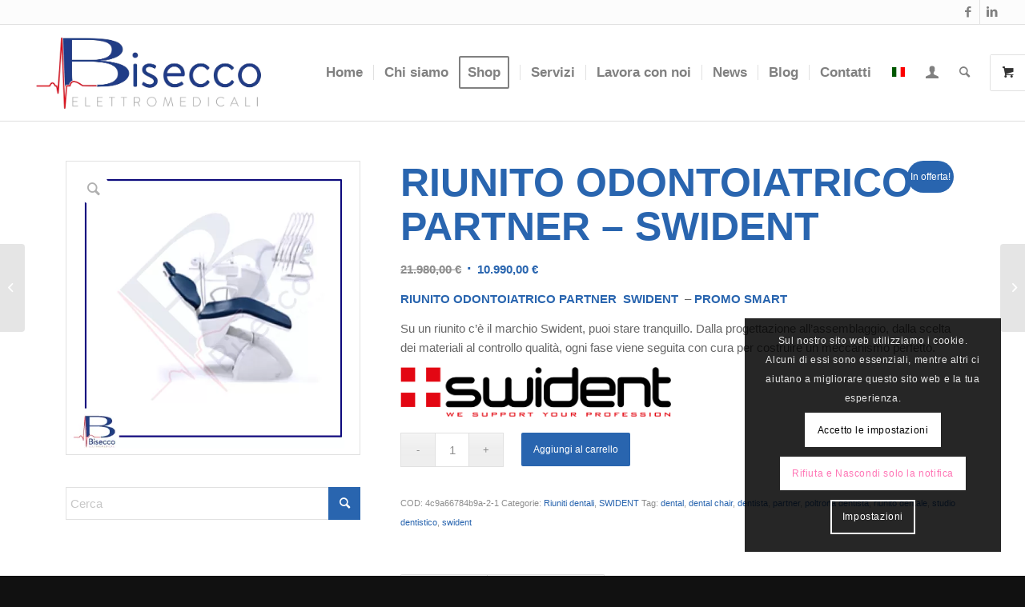

--- FILE ---
content_type: text/html; charset=UTF-8
request_url: https://www.bisecco.net/prodotto/riunito-odontoiatrico-partner-swident-2/
body_size: 30283
content:
<!DOCTYPE html>
<html lang="it-IT" class="html_stretched responsive av-preloader-disabled  html_header_top html_logo_left html_main_nav_header html_menu_right html_custom html_header_sticky html_header_shrinking html_header_topbar_active html_mobile_menu_tablet html_header_searchicon html_content_align_center html_header_unstick_top_disabled html_header_stretch html_av-submenu-hidden html_av-submenu-display-click html_av-overlay-full html_av-submenu-noclone html_entry_id_2067 html_visible_cart av-cookies-consent-show-message-bar av-cookies-cookie-consent-enabled av-cookies-can-opt-out av-cookies-user-needs-accept-button avia-cookie-check-browser-settings av-no-preview av-default-lightbox html_text_menu_active av-mobile-menu-switch-default">
<head>
<meta charset="UTF-8" />
<script type="text/javascript">
/* <![CDATA[ */
 var gform;gform||(document.addEventListener("gform_main_scripts_loaded",function(){gform.scriptsLoaded=!0}),window.addEventListener("DOMContentLoaded",function(){gform.domLoaded=!0}),gform={domLoaded:!1,scriptsLoaded:!1,initializeOnLoaded:function(o){gform.domLoaded&&gform.scriptsLoaded?o():!gform.domLoaded&&gform.scriptsLoaded?window.addEventListener("DOMContentLoaded",o):document.addEventListener("gform_main_scripts_loaded",o)},hooks:{action:{},filter:{}},addAction:function(o,n,r,t){gform.addHook("action",o,n,r,t)},addFilter:function(o,n,r,t){gform.addHook("filter",o,n,r,t)},doAction:function(o){gform.doHook("action",o,arguments)},applyFilters:function(o){return gform.doHook("filter",o,arguments)},removeAction:function(o,n){gform.removeHook("action",o,n)},removeFilter:function(o,n,r){gform.removeHook("filter",o,n,r)},addHook:function(o,n,r,t,i){null==gform.hooks[o][n]&&(gform.hooks[o][n]=[]);var e=gform.hooks[o][n];null==i&&(i=n+"_"+e.length),gform.hooks[o][n].push({tag:i,callable:r,priority:t=null==t?10:t})},doHook:function(n,o,r){var t;if(r=Array.prototype.slice.call(r,1),null!=gform.hooks[n][o]&&((o=gform.hooks[n][o]).sort(function(o,n){return o.priority-n.priority}),o.forEach(function(o){"function"!=typeof(t=o.callable)&&(t=window[t]),"action"==n?t.apply(null,r):r[0]=t.apply(null,r)})),"filter"==n)return r[0]},removeHook:function(o,n,t,i){var r;null!=gform.hooks[o][n]&&(r=(r=gform.hooks[o][n]).filter(function(o,n,r){return!!(null!=i&&i!=o.tag||null!=t&&t!=o.priority)}),gform.hooks[o][n]=r)}}); 
/* ]]> */
</script>



<!-- mobile setting -->
<meta name="viewport" content="width=device-width, initial-scale=1">

<!-- Scripts/CSS and wp_head hook -->
<meta name='robots' content='index, follow, max-image-preview:large, max-snippet:-1, max-video-preview:-1' />

				<script type='text/javascript'>

				function avia_cookie_check_sessionStorage()
				{
					//	FF throws error when all cookies blocked !!
					var sessionBlocked = false;
					try
					{
						var test = sessionStorage.getItem( 'aviaCookieRefused' ) != null;
					}
					catch(e)
					{
						sessionBlocked = true;
					}

					var aviaCookieRefused = ! sessionBlocked ? sessionStorage.getItem( 'aviaCookieRefused' ) : null;

					var html = document.getElementsByTagName('html')[0];

					/**
					 * Set a class to avoid calls to sessionStorage
					 */
					if( sessionBlocked || aviaCookieRefused )
					{
						if( html.className.indexOf('av-cookies-session-refused') < 0 )
						{
							html.className += ' av-cookies-session-refused';
						}
					}

					if( sessionBlocked || aviaCookieRefused || document.cookie.match(/aviaCookieConsent/) )
					{
						if( html.className.indexOf('av-cookies-user-silent-accept') >= 0 )
						{
							 html.className = html.className.replace(/\bav-cookies-user-silent-accept\b/g, '');
						}
					}
				}

				avia_cookie_check_sessionStorage();

			</script>
			<style type="text/css">@font-face { font-family: 'star'; src: url('https://www.bisecco.net/wp-content/plugins/woocommerce/assets/fonts/star.eot'); src: url('https://www.bisecco.net/wp-content/plugins/woocommerce/assets/fonts/star.eot?#iefix') format('embedded-opentype'), 	  url('https://www.bisecco.net/wp-content/plugins/woocommerce/assets/fonts/star.woff') format('woff'), 	  url('https://www.bisecco.net/wp-content/plugins/woocommerce/assets/fonts/star.ttf') format('truetype'), 	  url('https://www.bisecco.net/wp-content/plugins/woocommerce/assets/fonts/star.svg#star') format('svg'); font-weight: normal; font-style: normal;  } @font-face { font-family: 'WooCommerce'; src: url('https://www.bisecco.net/wp-content/plugins/woocommerce/assets/fonts/WooCommerce.eot'); src: url('https://www.bisecco.net/wp-content/plugins/woocommerce/assets/fonts/WooCommerce.eot?#iefix') format('embedded-opentype'), 	  url('https://www.bisecco.net/wp-content/plugins/woocommerce/assets/fonts/WooCommerce.woff') format('woff'), 	  url('https://www.bisecco.net/wp-content/plugins/woocommerce/assets/fonts/WooCommerce.ttf') format('truetype'), 	  url('https://www.bisecco.net/wp-content/plugins/woocommerce/assets/fonts/WooCommerce.svg#WooCommerce') format('svg'); font-weight: normal; font-style: normal;  } </style>
	<!-- This site is optimized with the Yoast SEO plugin v23.4 - https://yoast.com/wordpress/plugins/seo/ -->
	<title>RIUNITO ODONTOIATRICO PARTNER - SWIDENT - BISECCO ELETTROMEDICALI PADOVA &gt; Soluzioni tecniche complete per l’odontoiatria, il laboratorio e il medicale</title>
	<meta name="description" content="Il riunito Partner Swident è progettato per favorire l’integrazione del team odontoiatrico assicurando massimo rendimento, comfort e sicurezza." />
	<link rel="canonical" href="https://www.bisecco.net/prodotto/riunito-odontoiatrico-partner-swident-2/" />
	<meta property="og:locale" content="it_IT" />
	<meta property="og:type" content="article" />
	<meta property="og:title" content="ISOPLUS  RIUNITO ODONTOIATRICO" />
	<meta property="og:description" content="Il riunito odontoiatrico Eurodent ISOPLUS rappresenta l&#039;essenza della bellezza e del design italiano. ISOPLUS è garantito 3 anni" />
	<meta property="og:url" content="https://www.bisecco.net/prodotto/riunito-odontoiatrico-partner-swident-2/" />
	<meta property="og:site_name" content="BISECCO ELETTROMEDICALI PADOVA &gt; Soluzioni tecniche complete per l’odontoiatria, il laboratorio e il medicale" />
	<meta property="article:modified_time" content="2024-01-29T10:37:34+00:00" />
	<meta property="og:image" content="https://www.bisecco.net/wp-content/uploads/2023/04/riunito-isoplus-01-01.png" />
	<meta property="og:image:width" content="1000" />
	<meta property="og:image:height" content="786" />
	<meta property="og:image:type" content="image/png" />
	<meta name="twitter:card" content="summary_large_image" />
	<meta name="twitter:label1" content="Tempo di lettura stimato" />
	<meta name="twitter:data1" content="3 minuti" />
	<script type="application/ld+json" class="yoast-schema-graph">{"@context":"https://schema.org","@graph":[{"@type":"WebPage","@id":"https://www.bisecco.net/prodotto/riunito-odontoiatrico-partner-swident-2/","url":"https://www.bisecco.net/prodotto/riunito-odontoiatrico-partner-swident-2/","name":"RIUNITO ODONTOIATRICO PARTNER - SWIDENT - BISECCO ELETTROMEDICALI PADOVA &gt; Soluzioni tecniche complete per l’odontoiatria, il laboratorio e il medicale","isPartOf":{"@id":"https://www.bisecco.net/#website"},"primaryImageOfPage":{"@id":"https://www.bisecco.net/prodotto/riunito-odontoiatrico-partner-swident-2/#primaryimage"},"image":{"@id":"https://www.bisecco.net/prodotto/riunito-odontoiatrico-partner-swident-2/#primaryimage"},"thumbnailUrl":"https://www.bisecco.net/wp-content/uploads/2024/01/partner-swident-web-1.png","datePublished":"2024-01-24T13:59:03+00:00","dateModified":"2024-01-29T10:37:34+00:00","description":"Il riunito Partner Swident è progettato per favorire l’integrazione del team odontoiatrico assicurando massimo rendimento, comfort e sicurezza.","breadcrumb":{"@id":"https://www.bisecco.net/prodotto/riunito-odontoiatrico-partner-swident-2/#breadcrumb"},"inLanguage":"it-IT","potentialAction":[{"@type":"ReadAction","target":["https://www.bisecco.net/prodotto/riunito-odontoiatrico-partner-swident-2/"]}]},{"@type":"ImageObject","inLanguage":"it-IT","@id":"https://www.bisecco.net/prodotto/riunito-odontoiatrico-partner-swident-2/#primaryimage","url":"https://www.bisecco.net/wp-content/uploads/2024/01/partner-swident-web-1.png","contentUrl":"https://www.bisecco.net/wp-content/uploads/2024/01/partner-swident-web-1.png","width":500,"height":500},{"@type":"BreadcrumbList","@id":"https://www.bisecco.net/prodotto/riunito-odontoiatrico-partner-swident-2/#breadcrumb","itemListElement":[{"@type":"ListItem","position":1,"name":"Home","item":"https://www.bisecco.net/"},{"@type":"ListItem","position":2,"name":"Shop","item":"https://www.bisecco.net/negozio/"},{"@type":"ListItem","position":3,"name":"RIUNITO ODONTOIATRICO PARTNER &#8211; SWIDENT"}]},{"@type":"WebSite","@id":"https://www.bisecco.net/#website","url":"https://www.bisecco.net/","name":"BISECCO ELETTROMEDICALI PADOVA &gt; Soluzioni tecniche complete per l’odontoiatria, il laboratorio e il medicale","description":"Soluzioni tecniche complete per l’odontoiatria","potentialAction":[{"@type":"SearchAction","target":{"@type":"EntryPoint","urlTemplate":"https://www.bisecco.net/?s={search_term_string}"},"query-input":{"@type":"PropertyValueSpecification","valueRequired":true,"valueName":"search_term_string"}}],"inLanguage":"it-IT"}]}</script>
	<!-- / Yoast SEO plugin. -->


<link rel="alternate" type="application/rss+xml" title="BISECCO ELETTROMEDICALI PADOVA &gt; Soluzioni tecniche complete per l’odontoiatria, il laboratorio e il medicale &raquo; Feed" href="https://www.bisecco.net/feed/" />
<link rel='stylesheet' id='avia-grid-css' href='https://www.bisecco.net/wp-content/themes/enfold/css/grid.css?ver=6.0.4' type='text/css' media='all' />
<link rel='stylesheet' id='avia-base-css' href='https://www.bisecco.net/wp-content/themes/enfold/css/base.css?ver=6.0.4' type='text/css' media='all' />
<link rel='stylesheet' id='avia-layout-css' href='https://www.bisecco.net/wp-content/themes/enfold/css/layout.css?ver=6.0.4' type='text/css' media='all' />
<link rel='stylesheet' id='avia-module-audioplayer-css' href='https://www.bisecco.net/wp-content/themes/enfold/config-templatebuilder/avia-shortcodes/audio-player/audio-player.css?ver=6.0.4' type='text/css' media='all' />
<link rel='stylesheet' id='avia-module-blog-css' href='https://www.bisecco.net/wp-content/themes/enfold/config-templatebuilder/avia-shortcodes/blog/blog.css?ver=6.0.4' type='text/css' media='all' />
<link rel='stylesheet' id='avia-module-postslider-css' href='https://www.bisecco.net/wp-content/themes/enfold/config-templatebuilder/avia-shortcodes/postslider/postslider.css?ver=6.0.4' type='text/css' media='all' />
<link rel='stylesheet' id='avia-module-button-css' href='https://www.bisecco.net/wp-content/themes/enfold/config-templatebuilder/avia-shortcodes/buttons/buttons.css?ver=6.0.4' type='text/css' media='all' />
<link rel='stylesheet' id='avia-module-buttonrow-css' href='https://www.bisecco.net/wp-content/themes/enfold/config-templatebuilder/avia-shortcodes/buttonrow/buttonrow.css?ver=6.0.4' type='text/css' media='all' />
<link rel='stylesheet' id='avia-module-button-fullwidth-css' href='https://www.bisecco.net/wp-content/themes/enfold/config-templatebuilder/avia-shortcodes/buttons_fullwidth/buttons_fullwidth.css?ver=6.0.4' type='text/css' media='all' />
<link rel='stylesheet' id='avia-module-catalogue-css' href='https://www.bisecco.net/wp-content/themes/enfold/config-templatebuilder/avia-shortcodes/catalogue/catalogue.css?ver=6.0.4' type='text/css' media='all' />
<link rel='stylesheet' id='avia-module-comments-css' href='https://www.bisecco.net/wp-content/themes/enfold/config-templatebuilder/avia-shortcodes/comments/comments.css?ver=6.0.4' type='text/css' media='all' />
<link rel='stylesheet' id='avia-module-contact-css' href='https://www.bisecco.net/wp-content/themes/enfold/config-templatebuilder/avia-shortcodes/contact/contact.css?ver=6.0.4' type='text/css' media='all' />
<link rel='stylesheet' id='avia-module-slideshow-css' href='https://www.bisecco.net/wp-content/themes/enfold/config-templatebuilder/avia-shortcodes/slideshow/slideshow.css?ver=6.0.4' type='text/css' media='all' />
<link rel='stylesheet' id='avia-module-slideshow-contentpartner-css' href='https://www.bisecco.net/wp-content/themes/enfold/config-templatebuilder/avia-shortcodes/contentslider/contentslider.css?ver=6.0.4' type='text/css' media='all' />
<link rel='stylesheet' id='avia-module-countdown-css' href='https://www.bisecco.net/wp-content/themes/enfold/config-templatebuilder/avia-shortcodes/countdown/countdown.css?ver=6.0.4' type='text/css' media='all' />
<link rel='stylesheet' id='avia-module-dynamic-field-css' href='https://www.bisecco.net/wp-content/themes/enfold/config-templatebuilder/avia-shortcodes/dynamic_field/dynamic_field.css?ver=6.0.4' type='text/css' media='all' />
<link rel='stylesheet' id='avia-module-gallery-css' href='https://www.bisecco.net/wp-content/themes/enfold/config-templatebuilder/avia-shortcodes/gallery/gallery.css?ver=6.0.4' type='text/css' media='all' />
<link rel='stylesheet' id='avia-module-gallery-hor-css' href='https://www.bisecco.net/wp-content/themes/enfold/config-templatebuilder/avia-shortcodes/gallery_horizontal/gallery_horizontal.css?ver=6.0.4' type='text/css' media='all' />
<link rel='stylesheet' id='avia-module-maps-css' href='https://www.bisecco.net/wp-content/themes/enfold/config-templatebuilder/avia-shortcodes/google_maps/google_maps.css?ver=6.0.4' type='text/css' media='all' />
<link rel='stylesheet' id='avia-module-gridrow-css' href='https://www.bisecco.net/wp-content/themes/enfold/config-templatebuilder/avia-shortcodes/grid_row/grid_row.css?ver=6.0.4' type='text/css' media='all' />
<link rel='stylesheet' id='avia-module-heading-css' href='https://www.bisecco.net/wp-content/themes/enfold/config-templatebuilder/avia-shortcodes/heading/heading.css?ver=6.0.4' type='text/css' media='all' />
<link rel='stylesheet' id='avia-module-rotator-css' href='https://www.bisecco.net/wp-content/themes/enfold/config-templatebuilder/avia-shortcodes/headline_rotator/headline_rotator.css?ver=6.0.4' type='text/css' media='all' />
<link rel='stylesheet' id='avia-module-hr-css' href='https://www.bisecco.net/wp-content/themes/enfold/config-templatebuilder/avia-shortcodes/hr/hr.css?ver=6.0.4' type='text/css' media='all' />
<link rel='stylesheet' id='avia-module-icon-css' href='https://www.bisecco.net/wp-content/themes/enfold/config-templatebuilder/avia-shortcodes/icon/icon.css?ver=6.0.4' type='text/css' media='all' />
<link rel='stylesheet' id='avia-module-icon-circles-css' href='https://www.bisecco.net/wp-content/themes/enfold/config-templatebuilder/avia-shortcodes/icon_circles/icon_circles.css?ver=6.0.4' type='text/css' media='all' />
<link rel='stylesheet' id='avia-module-iconbox-css' href='https://www.bisecco.net/wp-content/themes/enfold/config-templatebuilder/avia-shortcodes/iconbox/iconbox.css?ver=6.0.4' type='text/css' media='all' />
<link rel='stylesheet' id='avia-module-icongrid-css' href='https://www.bisecco.net/wp-content/themes/enfold/config-templatebuilder/avia-shortcodes/icongrid/icongrid.css?ver=6.0.4' type='text/css' media='all' />
<link rel='stylesheet' id='avia-module-iconlist-css' href='https://www.bisecco.net/wp-content/themes/enfold/config-templatebuilder/avia-shortcodes/iconlist/iconlist.css?ver=6.0.4' type='text/css' media='all' />
<link rel='stylesheet' id='avia-module-image-css' href='https://www.bisecco.net/wp-content/themes/enfold/config-templatebuilder/avia-shortcodes/image/image.css?ver=6.0.4' type='text/css' media='all' />
<link rel='stylesheet' id='avia-module-image-diff-css' href='https://www.bisecco.net/wp-content/themes/enfold/config-templatebuilder/avia-shortcodes/image_diff/image_diff.css?ver=6.0.4' type='text/css' media='all' />
<link rel='stylesheet' id='avia-module-hotspot-css' href='https://www.bisecco.net/wp-content/themes/enfold/config-templatebuilder/avia-shortcodes/image_hotspots/image_hotspots.css?ver=6.0.4' type='text/css' media='all' />
<link rel='stylesheet' id='avia-module-sc-lottie-animation-css' href='https://www.bisecco.net/wp-content/themes/enfold/config-templatebuilder/avia-shortcodes/lottie_animation/lottie_animation.css?ver=6.0.4' type='text/css' media='all' />
<link rel='stylesheet' id='avia-module-magazine-css' href='https://www.bisecco.net/wp-content/themes/enfold/config-templatebuilder/avia-shortcodes/magazine/magazine.css?ver=6.0.4' type='text/css' media='all' />
<link rel='stylesheet' id='avia-module-masonry-css' href='https://www.bisecco.net/wp-content/themes/enfold/config-templatebuilder/avia-shortcodes/masonry_entries/masonry_entries.css?ver=6.0.4' type='text/css' media='all' />
<link rel='stylesheet' id='avia-siteloader-css' href='https://www.bisecco.net/wp-content/themes/enfold/css/avia-snippet-site-preloader.css?ver=6.0.4' type='text/css' media='all' />
<link rel='stylesheet' id='avia-module-menu-css' href='https://www.bisecco.net/wp-content/themes/enfold/config-templatebuilder/avia-shortcodes/menu/menu.css?ver=6.0.4' type='text/css' media='all' />
<link rel='stylesheet' id='avia-module-notification-css' href='https://www.bisecco.net/wp-content/themes/enfold/config-templatebuilder/avia-shortcodes/notification/notification.css?ver=6.0.4' type='text/css' media='all' />
<link rel='stylesheet' id='avia-module-numbers-css' href='https://www.bisecco.net/wp-content/themes/enfold/config-templatebuilder/avia-shortcodes/numbers/numbers.css?ver=6.0.4' type='text/css' media='all' />
<link rel='stylesheet' id='avia-module-portfolio-css' href='https://www.bisecco.net/wp-content/themes/enfold/config-templatebuilder/avia-shortcodes/portfolio/portfolio.css?ver=6.0.4' type='text/css' media='all' />
<link rel='stylesheet' id='avia-module-post-metadata-css' href='https://www.bisecco.net/wp-content/themes/enfold/config-templatebuilder/avia-shortcodes/post_metadata/post_metadata.css?ver=6.0.4' type='text/css' media='all' />
<link rel='stylesheet' id='avia-module-progress-bar-css' href='https://www.bisecco.net/wp-content/themes/enfold/config-templatebuilder/avia-shortcodes/progressbar/progressbar.css?ver=6.0.4' type='text/css' media='all' />
<link rel='stylesheet' id='avia-module-promobox-css' href='https://www.bisecco.net/wp-content/themes/enfold/config-templatebuilder/avia-shortcodes/promobox/promobox.css?ver=6.0.4' type='text/css' media='all' />
<link rel='stylesheet' id='avia-sc-search-css' href='https://www.bisecco.net/wp-content/themes/enfold/config-templatebuilder/avia-shortcodes/search/search.css?ver=6.0.4' type='text/css' media='all' />
<link rel='stylesheet' id='avia-module-slideshow-accordion-css' href='https://www.bisecco.net/wp-content/themes/enfold/config-templatebuilder/avia-shortcodes/slideshow_accordion/slideshow_accordion.css?ver=6.0.4' type='text/css' media='all' />
<link rel='stylesheet' id='avia-module-slideshow-feature-image-css' href='https://www.bisecco.net/wp-content/themes/enfold/config-templatebuilder/avia-shortcodes/slideshow_feature_image/slideshow_feature_image.css?ver=6.0.4' type='text/css' media='all' />
<link rel='stylesheet' id='avia-module-slideshow-fullsize-css' href='https://www.bisecco.net/wp-content/themes/enfold/config-templatebuilder/avia-shortcodes/slideshow_fullsize/slideshow_fullsize.css?ver=6.0.4' type='text/css' media='all' />
<link rel='stylesheet' id='avia-module-slideshow-fullscreen-css' href='https://www.bisecco.net/wp-content/themes/enfold/config-templatebuilder/avia-shortcodes/slideshow_fullscreen/slideshow_fullscreen.css?ver=6.0.4' type='text/css' media='all' />
<link rel='stylesheet' id='avia-module-slideshow-ls-css' href='https://www.bisecco.net/wp-content/themes/enfold/config-templatebuilder/avia-shortcodes/slideshow_layerslider/slideshow_layerslider.css?ver=6.0.4' type='text/css' media='all' />
<link rel='stylesheet' id='avia-module-social-css' href='https://www.bisecco.net/wp-content/themes/enfold/config-templatebuilder/avia-shortcodes/social_share/social_share.css?ver=6.0.4' type='text/css' media='all' />
<link rel='stylesheet' id='avia-module-tabsection-css' href='https://www.bisecco.net/wp-content/themes/enfold/config-templatebuilder/avia-shortcodes/tab_section/tab_section.css?ver=6.0.4' type='text/css' media='all' />
<link rel='stylesheet' id='avia-module-table-css' href='https://www.bisecco.net/wp-content/themes/enfold/config-templatebuilder/avia-shortcodes/table/table.css?ver=6.0.4' type='text/css' media='all' />
<link rel='stylesheet' id='avia-module-tabs-css' href='https://www.bisecco.net/wp-content/themes/enfold/config-templatebuilder/avia-shortcodes/tabs/tabs.css?ver=6.0.4' type='text/css' media='all' />
<link rel='stylesheet' id='avia-module-team-css' href='https://www.bisecco.net/wp-content/themes/enfold/config-templatebuilder/avia-shortcodes/team/team.css?ver=6.0.4' type='text/css' media='all' />
<link rel='stylesheet' id='avia-module-testimonials-css' href='https://www.bisecco.net/wp-content/themes/enfold/config-templatebuilder/avia-shortcodes/testimonials/testimonials.css?ver=6.0.4' type='text/css' media='all' />
<link rel='stylesheet' id='avia-module-timeline-css' href='https://www.bisecco.net/wp-content/themes/enfold/config-templatebuilder/avia-shortcodes/timeline/timeline.css?ver=6.0.4' type='text/css' media='all' />
<link rel='stylesheet' id='avia-module-toggles-css' href='https://www.bisecco.net/wp-content/themes/enfold/config-templatebuilder/avia-shortcodes/toggles/toggles.css?ver=6.0.4' type='text/css' media='all' />
<link rel='stylesheet' id='avia-module-video-css' href='https://www.bisecco.net/wp-content/themes/enfold/config-templatebuilder/avia-shortcodes/video/video.css?ver=6.0.4' type='text/css' media='all' />
<link rel='stylesheet' id='avia-scs-css' href='https://www.bisecco.net/wp-content/themes/enfold/css/shortcodes.css?ver=6.0.4' type='text/css' media='all' />
<link rel='stylesheet' id='avia-woocommerce-css-css' href='https://www.bisecco.net/wp-content/themes/enfold/config-woocommerce/woocommerce-mod.css?ver=6.0.4' type='text/css' media='all' />
<link rel='stylesheet' id='mailster-form-style-css' href='https://www.bisecco.net/wp-content/plugins/mailster/build/form/style-index.css?ver=c8f5fd358da2ef9cc66ea8cb1559779b' type='text/css' media='all' />
<style id='woocommerce-inline-inline-css' type='text/css'>
.woocommerce form .form-row .required { visibility: visible; }
</style>
<link rel='stylesheet' id='gateway-css' href='https://www.bisecco.net/wp-content/plugins/woocommerce-paypal-payments/modules/ppcp-button/assets/css/gateway.css?ver=2.9.0' type='text/css' media='all' />
<link rel='stylesheet' id='avia-fold-unfold-css' href='https://www.bisecco.net/wp-content/themes/enfold/css/avia-snippet-fold-unfold.css?ver=6.0.4' type='text/css' media='all' />
<link rel='stylesheet' id='avia-popup-css-css' href='https://www.bisecco.net/wp-content/themes/enfold/js/aviapopup/magnific-popup.min.css?ver=6.0.4' type='text/css' media='screen' />
<link rel='stylesheet' id='avia-lightbox-css' href='https://www.bisecco.net/wp-content/themes/enfold/css/avia-snippet-lightbox.css?ver=6.0.4' type='text/css' media='screen' />
<link rel='stylesheet' id='avia-widget-css-css' href='https://www.bisecco.net/wp-content/themes/enfold/css/avia-snippet-widget.css?ver=6.0.4' type='text/css' media='screen' />
<link rel='stylesheet' id='avia-dynamic-css' href='https://www.bisecco.net/wp-content/uploads/dynamic_avia/enfold_child.css?ver=671f7437f1214' type='text/css' media='all' />
<link rel='stylesheet' id='avia-custom-css' href='https://www.bisecco.net/wp-content/themes/enfold/css/custom.css?ver=6.0.4' type='text/css' media='all' />
<link rel='stylesheet' id='avia-style-css' href='https://www.bisecco.net/wp-content/themes/enfold-child/style.css?ver=6.0.4' type='text/css' media='all' />
<link rel='stylesheet' id='avia-cookie-css-css' href='https://www.bisecco.net/wp-content/themes/enfold/css/avia-snippet-cookieconsent.css?ver=6.0.4' type='text/css' media='screen' />
<link rel='stylesheet' id='avia-gravity-css' href='https://www.bisecco.net/wp-content/themes/enfold/config-gravityforms/gravity-mod.css?ver=6.0.4' type='text/css' media='screen' />
<script type="text/javascript" src="https://www.bisecco.net/wp-includes/js/jquery/jquery.min.js?ver=3.7.1" id="jquery-core-js"></script>
<script type="text/javascript" src="https://www.bisecco.net/wp-includes/js/jquery/jquery-migrate.min.js?ver=3.4.1" id="jquery-migrate-js"></script>
<script type="text/javascript" src="https://www.bisecco.net/wp-content/plugins/woocommerce/assets/js/js-cookie/js.cookie.min.js?ver=2.1.4-wc.9.0.2" id="js-cookie-js" defer="defer" data-wp-strategy="defer"></script>
<script type="text/javascript" id="wc-cart-fragments-js-extra">
/* <![CDATA[ */
var wc_cart_fragments_params = {"ajax_url":"\/wp-admin\/admin-ajax.php","wc_ajax_url":"\/?wc-ajax=%%endpoint%%","cart_hash_key":"wc_cart_hash_ecb2fbbd238dcaa47b0286b9060c66f4","fragment_name":"wc_fragments_ecb2fbbd238dcaa47b0286b9060c66f4","request_timeout":"5000"};
/* ]]> */
</script>
<script type="text/javascript" src="https://www.bisecco.net/wp-content/plugins/woocommerce/assets/js/frontend/cart-fragments.min.js?ver=9.0.2" id="wc-cart-fragments-js" defer="defer" data-wp-strategy="defer"></script>
<script type="text/javascript" src="https://www.bisecco.net/wp-content/plugins/woocommerce/assets/js/jquery-blockui/jquery.blockUI.min.js?ver=2.7.0-wc.9.0.2" id="jquery-blockui-js" defer="defer" data-wp-strategy="defer"></script>
<script type="text/javascript" id="wc-add-to-cart-js-extra">
/* <![CDATA[ */
var wc_add_to_cart_params = {"ajax_url":"\/wp-admin\/admin-ajax.php","wc_ajax_url":"\/?wc-ajax=%%endpoint%%","i18n_view_cart":"Visualizza carrello","cart_url":"https:\/\/www.bisecco.net\/carrello\/","is_cart":"","cart_redirect_after_add":"no"};
/* ]]> */
</script>
<script type="text/javascript" src="https://www.bisecco.net/wp-content/plugins/woocommerce/assets/js/frontend/add-to-cart.min.js?ver=9.0.2" id="wc-add-to-cart-js" defer="defer" data-wp-strategy="defer"></script>
<script type="text/javascript" src="https://www.bisecco.net/wp-content/plugins/woocommerce/assets/js/zoom/jquery.zoom.min.js?ver=1.7.21-wc.9.0.2" id="zoom-js" defer="defer" data-wp-strategy="defer"></script>
<script type="text/javascript" src="https://www.bisecco.net/wp-content/plugins/woocommerce/assets/js/flexslider/jquery.flexslider.min.js?ver=2.7.2-wc.9.0.2" id="flexslider-js" defer="defer" data-wp-strategy="defer"></script>
<script type="text/javascript" id="wc-single-product-js-extra">
/* <![CDATA[ */
var wc_single_product_params = {"i18n_required_rating_text":"Seleziona una valutazione","review_rating_required":"yes","flexslider":{"rtl":false,"animation":"slide","smoothHeight":true,"directionNav":false,"controlNav":"thumbnails","slideshow":false,"animationSpeed":500,"animationLoop":false,"allowOneSlide":false},"zoom_enabled":"1","zoom_options":[],"photoswipe_enabled":"","photoswipe_options":{"shareEl":false,"closeOnScroll":false,"history":false,"hideAnimationDuration":0,"showAnimationDuration":0},"flexslider_enabled":"1"};
/* ]]> */
</script>
<script type="text/javascript" src="https://www.bisecco.net/wp-content/plugins/woocommerce/assets/js/frontend/single-product.min.js?ver=9.0.2" id="wc-single-product-js" defer="defer" data-wp-strategy="defer"></script>
<script type="text/javascript" id="woocommerce-js-extra">
/* <![CDATA[ */
var woocommerce_params = {"ajax_url":"\/wp-admin\/admin-ajax.php","wc_ajax_url":"\/?wc-ajax=%%endpoint%%"};
/* ]]> */
</script>
<script type="text/javascript" src="https://www.bisecco.net/wp-content/plugins/woocommerce/assets/js/frontend/woocommerce.min.js?ver=9.0.2" id="woocommerce-js" defer="defer" data-wp-strategy="defer"></script>
<script type="text/javascript" src="https://www.bisecco.net/wp-content/themes/enfold/js/avia-js.js?ver=6.0.4" id="avia-js-js"></script>
<script type="text/javascript" src="https://www.bisecco.net/wp-content/themes/enfold/js/avia-compat.js?ver=6.0.4" id="avia-compat-js"></script>
<link rel="https://api.w.org/" href="https://www.bisecco.net/wp-json/" /><link rel="alternate" type="application/json" href="https://www.bisecco.net/wp-json/wp/v2/product/2067" /><link rel="EditURI" type="application/rsd+xml" title="RSD" href="https://www.bisecco.net/xmlrpc.php?rsd" />
<link rel="alternate" type="application/json+oembed" href="https://www.bisecco.net/wp-json/oembed/1.0/embed?url=https%3A%2F%2Fwww.bisecco.net%2Fprodotto%2Friunito-odontoiatrico-partner-swident-2%2F" />
<link rel="alternate" type="text/xml+oembed" href="https://www.bisecco.net/wp-json/oembed/1.0/embed?url=https%3A%2F%2Fwww.bisecco.net%2Fprodotto%2Friunito-odontoiatrico-partner-swident-2%2F&#038;format=xml" />
<meta name="author" content="CEMA NEXT Srl - Agenzia di Comunicazione"><link rel="profile" href="https://gmpg.org/xfn/11" />
<link rel="alternate" type="application/rss+xml" title="BISECCO ELETTROMEDICALI PADOVA &gt; Soluzioni tecniche complete per l’odontoiatria, il laboratorio e il medicale RSS2 Feed" href="https://www.bisecco.net/feed/" />
<link rel="pingback" href="https://www.bisecco.net/xmlrpc.php" />

<style type='text/css' media='screen'>
 #top #header_main > .container, #top #header_main > .container .main_menu  .av-main-nav > li > a, #top #header_main #menu-item-shop .cart_dropdown_link{ height:120px; line-height: 120px; }
 .html_top_nav_header .av-logo-container{ height:120px;  }
 .html_header_top.html_header_sticky #top #wrap_all #main{ padding-top:150px; } 
</style>
<!--[if lt IE 9]><script src="https://www.bisecco.net/wp-content/themes/enfold/js/html5shiv.js"></script><![endif]-->
<link rel="icon" href="https://www.bisecco.net/wp-content/uploads/2023/02/favicon-bisecco-80x80.png" type="image/png">
	<noscript><style>.woocommerce-product-gallery{ opacity: 1 !important; }</style></noscript>
	<style type="text/css">
		@font-face {font-family: 'entypo-fontello'; font-weight: normal; font-style: normal; font-display: auto;
		src: url('https://www.bisecco.net/wp-content/themes/enfold/config-templatebuilder/avia-template-builder/assets/fonts/entypo-fontello.woff2') format('woff2'),
		url('https://www.bisecco.net/wp-content/themes/enfold/config-templatebuilder/avia-template-builder/assets/fonts/entypo-fontello.woff') format('woff'),
		url('https://www.bisecco.net/wp-content/themes/enfold/config-templatebuilder/avia-template-builder/assets/fonts/entypo-fontello.ttf') format('truetype'),
		url('https://www.bisecco.net/wp-content/themes/enfold/config-templatebuilder/avia-template-builder/assets/fonts/entypo-fontello.svg#entypo-fontello') format('svg'),
		url('https://www.bisecco.net/wp-content/themes/enfold/config-templatebuilder/avia-template-builder/assets/fonts/entypo-fontello.eot'),
		url('https://www.bisecco.net/wp-content/themes/enfold/config-templatebuilder/avia-template-builder/assets/fonts/entypo-fontello.eot?#iefix') format('embedded-opentype');
		} #top .avia-font-entypo-fontello, body .avia-font-entypo-fontello, html body [data-av_iconfont='entypo-fontello']:before{ font-family: 'entypo-fontello'; }
		</style>

<!--
Debugging Info for Theme support: 

Theme: Enfold
Version: 6.0.4
Installed: enfold
AviaFramework Version: 5.6
AviaBuilder Version: 5.3
aviaElementManager Version: 1.0.1
- - - - - - - - - - -
ChildTheme: Enfold Child
ChildTheme Version: 3.3
ChildTheme Installed: enfold

- - - - - - - - - - -
ML:1024-PU:63-PLA:22
WP:6.5.7
Compress: CSS:disabled - JS:disabled
Updates: enabled - token has changed and not verified
PLAu:19
-->
</head>

<body data-rsssl=1 id="top" class="product-template-default single single-product postid-2067 stretched sidebar_shadow rtl_columns av-curtain-numeric montserrat  theme-enfold woocommerce woocommerce-page woocommerce-no-js avia-responsive-images-support avia-woocommerce-30" itemscope="itemscope" itemtype="https://schema.org/WebPage" >

	
	<div id='wrap_all'>

	
<header id='header' class='all_colors header_color light_bg_color  av_header_top av_logo_left av_main_nav_header av_menu_right av_custom av_header_sticky av_header_shrinking av_header_stretch av_mobile_menu_tablet av_header_searchicon av_header_unstick_top_disabled av_seperator_small_border av_bottom_nav_disabled ' aria-label="Intestazione" data-av_shrink_factor='50' role="banner" itemscope="itemscope" itemtype="https://schema.org/WPHeader" >

		<div id='header_meta' class='container_wrap container_wrap_meta  av_icon_active_right av_extra_header_active av_entry_id_2067'>

			      <div class='container'>
			      <ul class='noLightbox social_bookmarks icon_count_2'><li class='social_bookmarks_facebook av-social-link-facebook social_icon_1'><a target="_blank" aria-label="Collegamento a Facebook" href='https://www.facebook.com/biseccoelettromedicali' aria-hidden='false' data-av_icon='' data-av_iconfont='entypo-fontello' title='Facebook' rel="noopener"><span class='avia_hidden_link_text'>Facebook</span></a></li><li class='social_bookmarks_linkedin av-social-link-linkedin social_icon_2'><a target="_blank" aria-label="Collegamento a LinkedIn" href='https://it.linkedin.com/company/bisecco-elettromedicali' aria-hidden='false' data-av_icon='' data-av_iconfont='entypo-fontello' title='LinkedIn' rel="noopener"><span class='avia_hidden_link_text'>LinkedIn</span></a></li></ul>			      </div>
		</div>

		<div  id='header_main' class='container_wrap container_wrap_logo'>

        <ul  class = 'menu-item cart_dropdown ' data-success='è stato aggiunto al carrello'><li class="cart_dropdown_first"><a class='cart_dropdown_link' href='https://www.bisecco.net/carrello/'><span aria-hidden='true' data-av_icon='' data-av_iconfont='entypo-fontello'></span><span class='av-cart-counter '>0</span><span class="avia_hidden_link_text">Carrello</span></a><!--<span class='cart_subtotal'><span class="woocommerce-Price-amount amount"><bdi>0,00&nbsp;<span class="woocommerce-Price-currencySymbol">&euro;</span></bdi></span></span>--><div class="dropdown_widget dropdown_widget_cart"><div class="avia-arrow"></div><div class="widget_shopping_cart_content"></div></div></li></ul><div class='container av-logo-container'><div class='inner-container'><span class='logo avia-standard-logo'><a href='https://www.bisecco.net/' class='' aria-label='logo-bisecco' title='logo-bisecco'><img src="https://www.bisecco.net/wp-content/uploads/2023/02/logo-bisecco.png" srcset="https://www.bisecco.net/wp-content/uploads/2023/02/logo-bisecco.png 800w, https://www.bisecco.net/wp-content/uploads/2023/02/logo-bisecco-600x226.png 600w, https://www.bisecco.net/wp-content/uploads/2023/02/logo-bisecco-300x113.png 300w, https://www.bisecco.net/wp-content/uploads/2023/02/logo-bisecco-768x289.png 768w, https://www.bisecco.net/wp-content/uploads/2023/02/logo-bisecco-705x265.png 705w, https://www.bisecco.net/wp-content/uploads/2023/02/logo-bisecco-200x75.png 200w" sizes="(max-width: 800px) 100vw, 800px" height="100" width="300" alt='BISECCO ELETTROMEDICALI PADOVA &gt; Soluzioni tecniche complete per l’odontoiatria, il laboratorio e il medicale' title='logo-bisecco' /></a></span><nav class='main_menu' data-selectname='Seleziona una pagina'  role="navigation" itemscope="itemscope" itemtype="https://schema.org/SiteNavigationElement" ><div class="avia-menu av-main-nav-wrap"><ul role="menu" class="menu av-main-nav" id="avia-menu"><li role="menuitem" id="menu-item-126" class="menu-item menu-item-type-post_type menu-item-object-page menu-item-home menu-item-top-level menu-item-top-level-1"><a href="https://www.bisecco.net/" itemprop="url" tabindex="0"><span class="avia-bullet"></span><span class="avia-menu-text">Home</span><span class="avia-menu-fx"><span class="avia-arrow-wrap"><span class="avia-arrow"></span></span></span></a></li>
<li role="menuitem" id="menu-item-297" class="menu-item menu-item-type-post_type menu-item-object-page menu-item-top-level menu-item-top-level-2"><a href="https://www.bisecco.net/chi-siamo/" itemprop="url" tabindex="0"><span class="avia-bullet"></span><span class="avia-menu-text">Chi siamo</span><span class="avia-menu-fx"><span class="avia-arrow-wrap"><span class="avia-arrow"></span></span></span></a></li>
<li role="menuitem" id="menu-item-1757" class="menu-item menu-item-type-post_type menu-item-object-page menu-item-has-children av-menu-button av-menu-button-bordered menu-item-top-level menu-item-top-level-3"><a href="https://www.bisecco.net/shop/" itemprop="url" tabindex="0"><span class="avia-bullet"></span><span class="avia-menu-text">Shop</span><span class="avia-menu-fx"><span class="avia-arrow-wrap"><span class="avia-arrow"></span></span></span></a>


<ul class="sub-menu">
	<li role="menuitem" id="menu-item-1723" class="menu-item menu-item-type-post_type menu-item-object-page"><a href="https://www.bisecco.net/riuniti-dentali/" itemprop="url" tabindex="0"><span class="avia-bullet"></span><span class="avia-menu-text">Riuniti dentali</span></a></li>
	<li role="menuitem" id="menu-item-2256" class="menu-item menu-item-type-post_type menu-item-object-page"><a href="https://www.bisecco.net/piccole-attrezzature/" itemprop="url" tabindex="0"><span class="avia-bullet"></span><span class="avia-menu-text">Piccole attrezzature</span></a></li>
	<li role="menuitem" id="menu-item-2244" class="menu-item menu-item-type-post_type menu-item-object-page"><a href="https://www.bisecco.net/arredi/" itemprop="url" tabindex="0"><span class="avia-bullet"></span><span class="avia-menu-text">Arredamento</span></a></li>
	<li role="menuitem" id="menu-item-1724" class="menu-item menu-item-type-post_type menu-item-object-page"><a href="https://www.bisecco.net/sala-macchine/" itemprop="url" tabindex="0"><span class="avia-bullet"></span><span class="avia-menu-text">Sala macchine</span></a></li>
	<li role="menuitem" id="menu-item-1738" class="menu-item menu-item-type-post_type menu-item-object-page"><a href="https://www.bisecco.net/radiologia-hi-tech/" itemprop="url" tabindex="0"><span class="avia-bullet"></span><span class="avia-menu-text">Radiologia/Hi tech</span></a></li>
	<li role="menuitem" id="menu-item-1725" class="menu-item menu-item-type-post_type menu-item-object-page"><a href="https://www.bisecco.net/sterilizzazione/" itemprop="url" tabindex="0"><span class="avia-bullet"></span><span class="avia-menu-text">Sterilizzazione</span></a></li>
	<li role="menuitem" id="menu-item-2312" class="menu-item menu-item-type-post_type menu-item-object-page"><a href="https://www.bisecco.net/laboratorio-odontotecnico/" itemprop="url" tabindex="0"><span class="avia-bullet"></span><span class="avia-menu-text">Laboratorio odontotecnico</span></a></li>
	<li role="menuitem" id="menu-item-4500" class="menu-item menu-item-type-post_type menu-item-object-page"><a href="https://www.bisecco.net/sterilizzazione-2/" itemprop="url" tabindex="0"><span class="avia-bullet"></span><span class="avia-menu-text">Estetica e tattoo</span></a></li>
	<li role="menuitem" id="menu-item-3069" class="menu-item menu-item-type-post_type menu-item-object-page"><a href="https://www.bisecco.net/emergenza/" itemprop="url" tabindex="0"><span class="avia-bullet"></span><span class="avia-menu-text">Emergenza</span></a></li>
</ul>
</li>
<li role="menuitem" id="menu-item-129" class="menu-item menu-item-type-custom menu-item-object-custom menu-item-has-children menu-item-top-level menu-item-top-level-4"><a href="#" itemprop="url" tabindex="0"><span class="avia-bullet"></span><span class="avia-menu-text">Servizi</span><span class="avia-menu-fx"><span class="avia-arrow-wrap"><span class="avia-arrow"></span></span></span></a>


<ul class="sub-menu">
	<li role="menuitem" id="menu-item-3353" class="menu-item menu-item-type-taxonomy menu-item-object-portfolio_entries"><a href="https://www.bisecco.net/portfolio_voci/servizi-di-ingegneria-clinica/" itemprop="url" tabindex="0"><span class="avia-bullet"></span><span class="avia-menu-text">Servizi di ingegneria clinica</span></a></li>
	<li role="menuitem" id="menu-item-224" class="menu-item menu-item-type-post_type menu-item-object-portfolio"><a href="https://www.bisecco.net/portfolio-articoli/manutenzione-specializzata/" itemprop="url" tabindex="0"><span class="avia-bullet"></span><span class="avia-menu-text">Manutenzione specializzata</span></a></li>
	<li role="menuitem" id="menu-item-264" class="menu-item menu-item-type-post_type menu-item-object-portfolio"><a href="https://www.bisecco.net/portfolio-articoli/piani-di-manutenzione/" itemprop="url" tabindex="0"><span class="avia-bullet"></span><span class="avia-menu-text">Piani di manutenzione</span></a></li>
	<li role="menuitem" id="menu-item-263" class="menu-item menu-item-type-post_type menu-item-object-portfolio"><a href="https://www.bisecco.net/portfolio-articoli/autorizzazioni-e-rinnovi/" itemprop="url" tabindex="0"><span class="avia-bullet"></span><span class="avia-menu-text">Autorizzazioni e rinnovi</span></a></li>
	<li role="menuitem" id="menu-item-1606" class="menu-item menu-item-type-post_type menu-item-object-portfolio"><a href="https://www.bisecco.net/portfolio-articoli/convalida-e-certificazione-delle-autoclavi/" itemprop="url" tabindex="0"><span class="avia-bullet"></span><span class="avia-menu-text">Convalida e certificazione delle autoclavi</span></a></li>
	<li role="menuitem" id="menu-item-266" class="menu-item menu-item-type-post_type menu-item-object-portfolio"><a href="https://www.bisecco.net/portfolio-articoli/verifiche-elettriche-periodiche-obbligatorie/" itemprop="url" tabindex="0"><span class="avia-bullet"></span><span class="avia-menu-text">Verifiche elettriche periodiche obbligatorie</span></a></li>
	<li role="menuitem" id="menu-item-2260" class="menu-item menu-item-type-post_type menu-item-object-portfolio"><a href="https://www.bisecco.net/portfolio-articoli/valutazione-del-rischio-legionella-3/" itemprop="url" tabindex="0"><span class="avia-bullet"></span><span class="avia-menu-text">Valutazione del rischio legionella</span></a></li>
</ul>
</li>
<li role="menuitem" id="menu-item-304" class="menu-item menu-item-type-post_type menu-item-object-page menu-item-top-level menu-item-top-level-5"><a href="https://www.bisecco.net/lavora-con-noi/" itemprop="url" tabindex="0"><span class="avia-bullet"></span><span class="avia-menu-text">Lavora con noi</span><span class="avia-menu-fx"><span class="avia-arrow-wrap"><span class="avia-arrow"></span></span></span></a></li>
<li role="menuitem" id="menu-item-2266" class="menu-item menu-item-type-post_type menu-item-object-page menu-item-top-level menu-item-top-level-6"><a href="https://www.bisecco.net/news/" itemprop="url" tabindex="0"><span class="avia-bullet"></span><span class="avia-menu-text">News</span><span class="avia-menu-fx"><span class="avia-arrow-wrap"><span class="avia-arrow"></span></span></span></a></li>
<li role="menuitem" id="menu-item-2589" class="menu-item menu-item-type-post_type menu-item-object-page menu-item-top-level menu-item-top-level-7"><a href="https://www.bisecco.net/blog/" itemprop="url" tabindex="0"><span class="avia-bullet"></span><span class="avia-menu-text">Blog</span><span class="avia-menu-fx"><span class="avia-arrow-wrap"><span class="avia-arrow"></span></span></span></a></li>
<li role="menuitem" id="menu-item-307" class="menu-item menu-item-type-post_type menu-item-object-page menu-item-top-level menu-item-top-level-8"><a href="https://www.bisecco.net/contatti/" itemprop="url" tabindex="0"><span class="avia-bullet"></span><span class="avia-menu-text">Contatti</span><span class="avia-menu-fx"><span class="avia-arrow-wrap"><span class="avia-arrow"></span></span></span></a></li>
<li class="menu-item menu-item-gtranslate menu-item-has-children notranslate"><a href="#" data-gt-lang="it" class="gt-current-wrapper notranslate"><img src="https://www.bisecco.net/wp-content/plugins/gtranslate/flags/svg/it.svg" width="16" height="16" alt="it" loading="lazy"></a><ul class="dropdown-menu sub-menu"><li class="menu-item menu-item-gtranslate-child"><a href="#" data-gt-lang="it" class="gt-current-lang notranslate"><img src="https://www.bisecco.net/wp-content/plugins/gtranslate/flags/svg/it.svg" width="16" height="16" alt="it" loading="lazy"></a></li><li class="menu-item menu-item-gtranslate-child"><a href="#" data-gt-lang="en" class="notranslate"><img src="https://www.bisecco.net/wp-content/plugins/gtranslate/flags/svg/en.svg" width="16" height="16" alt="en" loading="lazy"></a></li></ul></li><li id="menu-item-wc-account-icon" class="noMobile menu-item menu-item-account-icon menu-item-avia-special" role="menuitem"><a aria-label="Collegamento alla pagina di accesso/registrazione" href="https://www.bisecco.net/mio-account/ " title="Accesso / Registrazione" aria-hidden='false' data-av_icon='' data-av_iconfont='entypo-fontello'><span class="avia_hidden_link_text">Collegamento alla pagina di accesso/registrazione</span></a></li><li id="menu-item-search" class="noMobile menu-item menu-item-search-dropdown menu-item-avia-special" role="menuitem"><a aria-label="Cerca" href="?s=" rel="nofollow" data-avia-search-tooltip="
&lt;search&gt;
	&lt;form role=&quot;search&quot; action=&quot;https://www.bisecco.net/&quot; id=&quot;searchform&quot; method=&quot;get&quot; class=&quot;&quot;&gt;
		&lt;div&gt;
			&lt;input type=&quot;submit&quot; value=&quot;&quot; id=&quot;searchsubmit&quot; class=&quot;button avia-font-entypo-fontello&quot; title=&quot;Immettere almeno 3 caratteri per visualizzare i risultati della ricerca in un menu a tendina o fare clic per accedere alla pagina dei risultati della ricerca per visualizzare tutti i risultati&quot; /&gt;
			&lt;input type=&quot;search&quot; id=&quot;s&quot; name=&quot;s&quot; value=&quot;&quot; aria-label='Cerca' placeholder='Cerca' required /&gt;
					&lt;/div&gt;
	&lt;/form&gt;
&lt;/search&gt;
" aria-hidden='false' data-av_icon='' data-av_iconfont='entypo-fontello'><span class="avia_hidden_link_text">Cerca</span></a></li><li class="av-burger-menu-main menu-item-avia-special " role="menuitem">
	        			<a href="#" aria-label="Menu" aria-hidden="false">
							<span class="av-hamburger av-hamburger--spin av-js-hamburger">
								<span class="av-hamburger-box">
						          <span class="av-hamburger-inner"></span>
						          <strong>Menu</strong>
								</span>
							</span>
							<span class="avia_hidden_link_text">Menu</span>
						</a>
	        		   </li></ul></div></nav></div> </div> 
		<!-- end container_wrap-->
		</div>
<div class="header_bg"></div>
<!-- end header -->
</header>

	<div id='main' class='all_colors' data-scroll-offset='120'>

	
	<div class='container_wrap container_wrap_first main_color sidebar_right template-shop shop_columns_5'><div class="container">
					
			<div class="woocommerce-notices-wrapper"></div><div id="product-2067" class="product type-product post-2067 status-publish first instock product_cat-riuniti-dentali product_cat-swident product_tag-dental product_tag-dental-chair product_tag-dentista product_tag-partner product_tag-poltrona-dentista product_tag-riunito-dentale product_tag-studio-dentistico product_tag-swident has-post-thumbnail sale taxable shipping-taxable purchasable product-type-simple">

	<div class="noHover single-product-main-image alpha"><div class='avia-wc-30-product-gallery-lightbox av-remove-size-attr' aria-hidden='true' data-av_icon='' data-av_iconfont='entypo-fontello'></div>
	<span class="onsale">In offerta!</span>
	<div class="woocommerce-product-gallery woocommerce-product-gallery--with-images woocommerce-product-gallery--columns-4 images" data-columns="4" style="opacity: 0; transition: opacity .25s ease-in-out;">
	<div class="woocommerce-product-gallery__wrapper">
		<div data-thumb="https://www.bisecco.net/wp-content/uploads/2024/01/partner-swident-web-1-100x100.png" data-thumb-alt="" class="woocommerce-product-gallery__image"><a href="https://www.bisecco.net/wp-content/uploads/2024/01/partner-swident-web-1.png"><img width="500" height="500" src="https://www.bisecco.net/wp-content/uploads/2024/01/partner-swident-web-1.png" class="wp-post-image" alt="" title="partner-swident---web" data-caption="" data-src="https://www.bisecco.net/wp-content/uploads/2024/01/partner-swident-web-1.png" data-large_image="https://www.bisecco.net/wp-content/uploads/2024/01/partner-swident-web-1.png" data-large_image_width="500" data-large_image_height="500" decoding="async" srcset="https://www.bisecco.net/wp-content/uploads/2024/01/partner-swident-web-1.png 500w, https://www.bisecco.net/wp-content/uploads/2024/01/partner-swident-web-1-300x300.png 300w, https://www.bisecco.net/wp-content/uploads/2024/01/partner-swident-web-1-80x80.png 80w, https://www.bisecco.net/wp-content/uploads/2024/01/partner-swident-web-1-36x36.png 36w, https://www.bisecco.net/wp-content/uploads/2024/01/partner-swident-web-1-180x180.png 180w, https://www.bisecco.net/wp-content/uploads/2024/01/partner-swident-web-1-120x120.png 120w, https://www.bisecco.net/wp-content/uploads/2024/01/partner-swident-web-1-450x450.png 450w, https://www.bisecco.net/wp-content/uploads/2024/01/partner-swident-web-1-192x192.png 192w, https://www.bisecco.net/wp-content/uploads/2024/01/partner-swident-web-1-100x100.png 100w" sizes="(max-width: 500px) 100vw, 500px" /></a></div>	</div>
</div>
<aside class='sidebar sidebar_sidebar_right   alpha units' aria-label="Barra laterale"  role="complementary" itemscope="itemscope" itemtype="https://schema.org/WPSideBar" ><div class="inner_sidebar extralight-border"><section id="search-2" class="widget clearfix widget_search">
<search>
	<form action="https://www.bisecco.net/" id="searchform" method="get" class="av_disable_ajax_search">
		<div>
			<input type="submit" value="" id="searchsubmit" class="button avia-font-entypo-fontello" title="Fare clic per avviare la ricerca" />
			<input type="search" id="s" name="s" value="" aria-label='Cerca' placeholder='Cerca' required />
					</div>
	</form>
</search>
<span class="seperator extralight-border"></span></section><section id="text-5" class="widget clearfix widget_text">			<div class="textwidget"><p><a href="tel:+390429670776"><img decoding="async" class="alignnone size-full wp-image-197" src="https://www.bisecco.net/wp-content/uploads/2023/02/bottone-contattaci-1.jpg" alt="" width="300" height="" srcset="https://www.bisecco.net/wp-content/uploads/2023/02/bottone-contattaci-1.jpg 500w, https://www.bisecco.net/wp-content/uploads/2023/02/bottone-contattaci-1-300x77.jpg 300w, https://www.bisecco.net/wp-content/uploads/2023/02/bottone-contattaci-1-495x128.jpg 495w, https://www.bisecco.net/wp-content/uploads/2023/02/bottone-contattaci-1-450x115.jpg 450w" sizes="(max-width: 500px) 100vw, 500px" /></a></p>
</div>
		<span class="seperator extralight-border"></span></section><section id="media_image-3" class="widget clearfix widget_media_image"><h3 class="widgettitle">Usa APPago per dilazionare il tuo acquisto!</h3><a href="https://www.bisecco.net/come-utilizzare-appago-per-dilazionare-il-tuo-acquisto/"><img width="202" height="65" src="https://www.bisecco.net/wp-content/uploads/2024/06/CEMA-NEXT_Schermata_3287.jpg" class="image wp-image-2998  attachment-full size-full" alt="" style="max-width: 100%; height: auto;" decoding="async" /></a><span class="seperator extralight-border"></span></section></div></aside></div><div class="single-product-summary">
	<div class="summary entry-summary">
		<h1 class="product_title entry-title">RIUNITO ODONTOIATRICO PARTNER &#8211; SWIDENT</h1><p class="price"><del aria-hidden="true"><span class="woocommerce-Price-amount amount"><bdi>21.980,00&nbsp;<span class="woocommerce-Price-currencySymbol">&euro;</span></bdi></span></del> <span class="screen-reader-text">Il prezzo originale era: 21.980,00&nbsp;&euro;.</span><ins aria-hidden="true"><span class="woocommerce-Price-amount amount"><bdi>10.990,00&nbsp;<span class="woocommerce-Price-currencySymbol">&euro;</span></bdi></span></ins><span class="screen-reader-text">Il prezzo attuale è: 10.990,00&nbsp;&euro;.</span></p>
<div class="woocommerce-product-details__short-description">
	<p><strong>RIUNITO ODONTOIATRICO PARTNER  SWIDENT </strong> &#8211; <span style="color: #993300;"><strong>PROMO SMART</strong></span></p>
<p>Su un riunito c’è il marchio Swident, puoi stare tranquillo. Dalla progettazione all’assemblaggio, dalla scelta dei materiali al controllo qualità, ogni fase viene seguita con cura per costruire un meccanismo perfetto.</p>
<p><img class="" src="https://www.swident.it/wp-content/uploads/2022/08/logo.png" width="338" height="62" /></p>
</div>

	
	<form class="cart" action="https://www.bisecco.net/prodotto/riunito-odontoiatrico-partner-swident-2/" method="post" enctype='multipart/form-data'>
		
		<div class="quantity">
		<label class="screen-reader-text" for="quantity_6970a0dd1b025">RIUNITO ODONTOIATRICO PARTNER - SWIDENT quantità</label>
	<input
		type="number"
				id="quantity_6970a0dd1b025"
		class="input-text qty text"
		name="quantity"
		value="1"
		aria-label="Quantità prodotto"
		size="4"
		min="1"
		max=""
					step="1"
			placeholder=""
			inputmode="numeric"
			autocomplete="off"
			/>
	</div>

		<button type="submit" name="add-to-cart" value="2067" class="single_add_to_cart_button button alt">Aggiungi al carrello</button>

			</form>

	
<div class="ppc-button-wrapper"><div id="ppc-button-ppcp-gateway"></div></div><div class="product_meta">

	
	
		<span class="sku_wrapper">COD: <span class="sku">4c9a66784b9a-2-1</span></span>

	
	<span class="posted_in">Categorie: <a href="https://www.bisecco.net/categoria-prodotto/riuniti-dentali/" rel="tag">Riuniti dentali</a>, <a href="https://www.bisecco.net/categoria-prodotto/swident/" rel="tag">SWIDENT</a></span>
	<span class="tagged_as">Tag: <a href="https://www.bisecco.net/tag-prodotto/dental/" rel="tag">dental</a>, <a href="https://www.bisecco.net/tag-prodotto/dental-chair/" rel="tag">dental chair</a>, <a href="https://www.bisecco.net/tag-prodotto/dentista/" rel="tag">dentista</a>, <a href="https://www.bisecco.net/tag-prodotto/partner/" rel="tag">partner</a>, <a href="https://www.bisecco.net/tag-prodotto/poltrona-dentista/" rel="tag">poltrona dentista</a>, <a href="https://www.bisecco.net/tag-prodotto/riunito-dentale/" rel="tag">riunito dentale</a>, <a href="https://www.bisecco.net/tag-prodotto/studio-dentistico/" rel="tag">studio dentistico</a>, <a href="https://www.bisecco.net/tag-prodotto/swident/" rel="tag">swident</a></span>
	
</div>
	</div>

	
	<div class="woocommerce-tabs wc-tabs-wrapper">
		<ul class="tabs wc-tabs" role="tablist">
							<li class="description_tab" id="tab-title-description" role="tab" aria-controls="tab-description">
					<a href="#tab-description">
						Descrizione					</a>
				</li>
							<li class="wpt-2828_tab" id="tab-title-wpt-2828" role="tab" aria-controls="tab-wpt-2828">
					<a href="#tab-wpt-2828">
						Richiedi Preventivo					</a>
				</li>
					</ul>
					<div class="woocommerce-Tabs-panel woocommerce-Tabs-panel--description panel entry-content wc-tab" id="tab-description" role="tabpanel" aria-labelledby="tab-title-description">
				
	<h2>Descrizione</h2>

<p><a href="https://www.bisecco.net/wp-content/uploads/2024/01/Cattura-1.jpg"><img decoding="async" class="size-full wp-image-2069 alignright" src="https://www.bisecco.net/wp-content/uploads/2024/01/Cattura-1.jpg" alt="" width="125" height="128" srcset="https://www.bisecco.net/wp-content/uploads/2024/01/Cattura-1.jpg 125w, https://www.bisecco.net/wp-content/uploads/2024/01/Cattura-1-36x36.jpg 36w" sizes="(max-width: 125px) 100vw, 125px" /></a>RIUNITO ODONTOIATRICO  <strong>PARTNER &#8211;  SWIDENT</strong>  &#8211;<span style="color: #993300;"> <strong>PROMO SMART</strong></span></p>
<p>&nbsp;</p>
<p><strong>SCHEDA</strong></p>
<p><a href="https://www.bisecco.net/wp-content/uploads/2024/01/Eurodent-Isoplus-1.jpg"><img loading="lazy" decoding="async" class=" wp-image-2160 alignleft" src="https://www.bisecco.net/wp-content/uploads/2024/01/Eurodent-Isoplus-1-300x180.jpg" alt="" width="329" height="197" srcset="https://www.bisecco.net/wp-content/uploads/2024/01/Eurodent-Isoplus-1-300x180.jpg 300w, https://www.bisecco.net/wp-content/uploads/2024/01/Eurodent-Isoplus-1.jpg 336w" sizes="(max-width: 329px) 100vw, 329px" /></a>Partner è stato progettato per favorire l’integrazione del team odontoiatrico, alleggerire lo stress di operatore, assistente e paziente assicurando massimo rendimento, comfort e sicurezza.</p>
<p>Dedicato al professionista che chiede il meglio della tecnologia disponibile e un design attuale, è il “supporto di lavoro” che consente di esprimere in maniera personalizzata la vostra professionalità.</p>
<p>&nbsp;</p>
<p>&nbsp;</p>
<p>&nbsp;</p>
<p>&nbsp;</p>
<p>&nbsp;</p>
<p><img loading="lazy" decoding="async" class="alignleft" src="https://www.swident.it/wp-content/uploads/2023/04/lampada-a-led-eos.jpg" width="351" height="249" /></p>
<p><strong>LAMPADA A LED EOS in omaggio con l&#8217;offerta<a href="https://www.bisecco.net/wp-content/uploads/2024/01/SIGLA-IN-OMAGGIO-CON-LOFFERTA.jpg"><img loading="lazy" decoding="async" class="alignnone size-full wp-image-2046" src="https://www.bisecco.net/wp-content/uploads/2024/01/SIGLA-IN-OMAGGIO-CON-LOFFERTA.jpg" alt="" width="94" height="31" /></a></strong></p>
<p>Design essenziale e raffinato. Funzionalità intuitive. Uso intelligente dei materiali. Grazie alla luminosità senza confronti e all’eccezionale durabilità</p>
<p>• Intensità luminosa da 10.000 a 35.000 lux<br />
• Temperatura colore 4500° K<br />
• Rotazione su 3 assi<br />
• Sensore di accensione/spegnimento touchless, touchpad e accensione/spegnimento automatico utilizzando le preimpostazioni della poltrona<br />
• Maniglie smontabili e autoclavabili</p>
<p>&nbsp;</p>
<p><img loading="lazy" decoding="async" class="alignleft" src="https://www.riunitidentaliembra.it/pub/media/catalog/product/cache/b2cd7a88426e4462d641229ea7573fc6/m/o/mo_1600751.jpg" alt="Micromotore Bien Air - MCX LED" width="309" height="407" /></p>
<p style="padding-left: 280px;"><strong>MOTORE INDUZIONE MCX LED BIEN AIR in omaggio con l&#8217;offerta<a href="https://www.bisecco.net/wp-content/uploads/2024/01/SIGLA-IN-OMAGGIO-CON-LOFFERTA.jpg"><img loading="lazy" decoding="async" class="alignnone size-full wp-image-2046" src="https://www.bisecco.net/wp-content/uploads/2024/01/SIGLA-IN-OMAGGIO-CON-LOFFERTA.jpg" alt="" width="94" height="31" /></a></strong></p>
<ul>
<li style="list-style-type: none;">
<ul>
<li style="list-style-type: none;">
<ul>
<li style="list-style-type: none;">
<ul>
<li style="list-style-type: none;">
<ul>
<li style="list-style-type: none;">
<ul>
<li style="list-style-type: none;">
<ul>
<li style="list-style-type: none;">
<ul>
<li>Momotore ad induzione MCX per conservativa classica, preparazioni e profilassi.</li>
<li>Illuminazione a led.</li>
<li>Velocità di rotazione compresa fra 1.000 e 40.000 giri/min.</li>
<li>Torque: 2,5 Nw/cm.</li>
<li>Più corto del 40%</li>
<li>Più leggero del 33%</li>
</ul>
</li>
</ul>
</li>
</ul>
</li>
</ul>
</li>
</ul>
</li>
</ul>
</li>
</ul>
</li>
</ul>
<p>&nbsp;</p>
<p>&nbsp;</p>
<p>&nbsp;</p>
<p>&nbsp;</p>
<p>&nbsp;</p>
<p>&nbsp;</p>
<p><img loading="lazy" decoding="async" class="alignleft" src="https://www.swident.it/wp-content/uploads/2023/04/ablatore-led-p-e-02.jpg" width="337" height="239" /></p>
<p><strong>Ablatore SW LED P-E<a href="https://www.bisecco.net/wp-content/uploads/2024/01/SIGLA-IN-OMAGGIO-CON-LOFFERTA.jpg"><img loading="lazy" decoding="async" class="alignnone size-full wp-image-2046" src="https://www.bisecco.net/wp-content/uploads/2024/01/SIGLA-IN-OMAGGIO-CON-LOFFERTA.jpg" alt="" width="94" height="31" /></a></strong></p>
<p>Ablatore a ultrasuoni piezo-elettrico a fibra ottica tramite led con funzioni scaler, perio e endo compatibile  con inserti EMS o Satelec.</p>
<p>Le vibrazioni generate sono assolutamente lineari e longitudinali  con ricerca di frequenza automatica in base all’inserto utilizzato.</p>
<p>&nbsp;</p>
<p>&nbsp;</p>
<p>&nbsp;</p>
<p>&nbsp;</p>
<p>&nbsp;</p>
			</div>
					<div class="woocommerce-Tabs-panel woocommerce-Tabs-panel--wpt-2828 panel entry-content wc-tab" id="tab-wpt-2828" role="tabpanel" aria-labelledby="tab-title-wpt-2828">
				<div class="content_block" id="custom_post_widget-1502">
<style type="text/css" data-created_by="avia_inline_auto" id="style-css-av-ljpcw898-bd13b56940e75d41f8e24061b56ab7a0">
.flex_column.av-ljpcw898-bd13b56940e75d41f8e24061b56ab7a0{
padding:20px 20px 20px 20px;
background-color:rgba(211,218,232,0.2);
}
</style>
<div  class='flex_column av-ljpcw898-bd13b56940e75d41f8e24061b56ab7a0 av_one_full first flex_column_div  '     ><p>
<style type="text/css" data-created_by="avia_inline_auto" id="style-css-av-ljpcuoj9-e61a3d846ac632a60fab3e86e4962ba2">
#top .av-special-heading.av-ljpcuoj9-e61a3d846ac632a60fab3e86e4962ba2{
padding-bottom:10px;
}
body .av-special-heading.av-ljpcuoj9-e61a3d846ac632a60fab3e86e4962ba2 .av-special-heading-tag .heading-char{
font-size:25px;
}
.av-special-heading.av-ljpcuoj9-e61a3d846ac632a60fab3e86e4962ba2 .av-subheading{
font-size:15px;
}
</style>
<div  class='av-special-heading av-ljpcuoj9-e61a3d846ac632a60fab3e86e4962ba2 av-special-heading-h3 blockquote modern-quote'><h3 class='av-special-heading-tag '  itemprop="headline"  >Richiedi Preventivo</h3><div class='av-subheading av-subheading_below'><p>Richiedi una quotazione di questo prodotto</p>
</div><div class="special-heading-border"><div class="special-heading-inner-border"></div></div></div><br />
<section  class='av_textblock_section av-ljpcmrxi-6694d04454a5368b1b4f02cf5fb6b55c '   itemscope="itemscope" itemtype="https://schema.org/CreativeWork" ><div class='avia_textblock'  itemprop="text" ><script type="text/javascript"></script>
                <div class='gf_browser_chrome gform_wrapper gform_legacy_markup_wrapper gform-theme--no-framework' data-form-theme='legacy' data-form-index='0' id='gform_wrapper_13' ><form method='post' enctype='multipart/form-data'  id='gform_13'  action='/prodotto/riunito-odontoiatrico-partner-swident-2/' data-formid='13' novalidate>
                        <div class='gform-body gform_body'><ul id='gform_fields_13' class='gform_fields top_label form_sublabel_below description_below'><li id="field_13_1" class="gfield gfield--type-hidden gfield--input-type-hidden gform_hidden field_sublabel_below gfield--no-description field_description_below gfield_visibility_visible"  data-js-reload="field_13_1" ><div class='ginput_container ginput_container_text'><input name='input_1' id='input_13_1' type='hidden' class='gform_hidden'  aria-invalid="false" value='RIUNITO ODONTOIATRICO PARTNER - SWIDENT' /></div></li><li id="field_13_9" class="gfield gfield--type-hidden gfield--input-type-hidden gform_hidden field_sublabel_below gfield--no-description field_description_below gfield_visibility_visible"  data-js-reload="field_13_9" ><div class='ginput_container ginput_container_text'><input name='input_9' id='input_13_9' type='hidden' class='gform_hidden'  aria-invalid="false" value='https://www.bisecco.net/prodotto/riunito-odontoiatrico-partner-swident-2/' /></div></li><li id="field_13_2" class="gfield gfield--type-hidden gfield--input-type-hidden gform_hidden field_sublabel_below gfield--no-description field_description_below gfield_visibility_visible"  data-js-reload="field_13_2" ><div class='ginput_container ginput_container_text'><input name='input_2' id='input_13_2' type='hidden' class='gform_hidden'  aria-invalid="false" value='https://www.google.com/' /></div></li><li id="field_13_3" class="gfield gfield--type-hidden gfield--input-type-hidden gform_hidden field_sublabel_below gfield--no-description field_description_below gfield_visibility_visible"  data-js-reload="field_13_3" ><div class='ginput_container ginput_container_text'><input name='input_3' id='input_13_3' type='hidden' class='gform_hidden'  aria-invalid="false" value='21/01/2026' /></div></li><li id="field_13_12" class="gfield gfield--type-number gfield--input-type-number gfield--width-full field_sublabel_below gfield--no-description field_description_below gfield_visibility_visible"  data-js-reload="field_13_12" ><label class='gfield_label gform-field-label' for='input_13_12'>Quantità Richiesta</label><div class='ginput_container ginput_container_number'><input name='input_12' id='input_13_12' type='number' step='any'   value='1' class='large'      aria-invalid="false"  /></div></li><li id="field_13_10" class="gfield gfield--type-name gfield--input-type-name gfield--width-full gfield_contains_required field_sublabel_hidden_label gfield--no-description field_description_below hidden_label gfield_visibility_visible"  data-js-reload="field_13_10" ><label class='gfield_label gform-field-label gfield_label_before_complex' >Nome<span class="gfield_required"><span class="gfield_required gfield_required_asterisk">*</span></span></label><div class='ginput_complex ginput_container ginput_container--name no_prefix has_first_name no_middle_name has_last_name no_suffix gf_name_has_2 ginput_container_name gform-grid-row' id='input_13_10'>
                            
                            <span id='input_13_10_3_container' class='name_first gform-grid-col gform-grid-col--size-auto' >
                                                    <input type='text' name='input_10.3' id='input_13_10_3' value=''   aria-required='true'   placeholder='Nome*'  />
                                                    <label for='input_13_10_3' class='gform-field-label gform-field-label--type-sub hidden_sub_label screen-reader-text'>Nome</label>
                                                </span>
                            
                            <span id='input_13_10_6_container' class='name_last gform-grid-col gform-grid-col--size-auto' >
                                                    <input type='text' name='input_10.6' id='input_13_10_6' value=''   aria-required='true'   placeholder='Cognome*'  />
                                                    <label for='input_13_10_6' class='gform-field-label gform-field-label--type-sub hidden_sub_label screen-reader-text'>Cognome</label>
                                                </span>
                            
                        </div></li><li id="field_13_15" class="gfield gfield--type-phone gfield--input-type-phone gfield--width-full gfield_contains_required field_sublabel_below gfield--has-description field_description_below gfield_visibility_visible"  data-js-reload="field_13_15" ><label class='gfield_label gform-field-label' for='input_13_15'>Telefono<span class="gfield_required"><span class="gfield_required gfield_required_asterisk">*</span></span></label><div class='ginput_container ginput_container_phone'><input name='input_15' id='input_13_15' type='tel' value='' class='large'  placeholder='Numero' aria-required="true" aria-invalid="false" aria-describedby="gfield_description_13_15"  /></div><div class='gfield_description' id='gfield_description_13_15'>Numero</div></li><li id="field_13_5" class="gfield gfield--type-email gfield--input-type-email gfield_contains_required field_sublabel_below gfield--no-description field_description_below hidden_label gfield_visibility_visible"  data-js-reload="field_13_5" ><label class='gfield_label gform-field-label' for='input_13_5'>Email<span class="gfield_required"><span class="gfield_required gfield_required_asterisk">*</span></span></label><div class='ginput_container ginput_container_email'>
                            <input name='input_5' id='input_13_5' type='email' value='' class='medium'   placeholder='Email*' aria-required="true" aria-invalid="false"  />
                        </div></li><li id="field_13_6" class="gfield gfield--type-textarea gfield--input-type-textarea field_sublabel_below gfield--no-description field_description_below hidden_label gfield_visibility_visible"  data-js-reload="field_13_6" ><label class='gfield_label gform-field-label' for='input_13_6'>Messaggio</label><div class='ginput_container ginput_container_textarea'><textarea name='input_6' id='input_13_6' class='textarea medium'    placeholder='Messaggio'  aria-invalid="false"   rows='10' cols='50'></textarea></div></li><li id="field_13_7" class="gfield gfield--type-consent gfield--type-choice gfield--input-type-consent gfield_contains_required field_sublabel_below gfield--no-description field_description_below gfield_visibility_visible"  data-js-reload="field_13_7" ><label class='gfield_label gform-field-label gfield_label_before_complex' >Privacy<span class="gfield_required"><span class="gfield_required gfield_required_asterisk">*</span></span></label><div class='ginput_container ginput_container_consent'><input name='input_7.1' id='input_13_7_1' type='checkbox' value='1'   aria-required="true" aria-invalid="false"   /> <label class="gform-field-label gform-field-label--type-inline gfield_consent_label" for='input_13_7_1' >ACCETTO <small>i termini della privacy - <a href="/privacy-cookies">Informativa completa</a></small></label><input type='hidden' name='input_7.2' value='ACCETTO &lt;small&gt;i termini della privacy - &lt;a href=&quot;/privacy-cookies&quot;&gt;Informativa completa&lt;/a&gt;&lt;/small&gt;' class='gform_hidden' /><input type='hidden' name='input_7.3' value='5' class='gform_hidden' /></div></li><li id="field_13_13" class="gfield gfield--type-captcha gfield--input-type-captcha gfield--width-full field_sublabel_below gfield--no-description field_description_below gfield_visibility_visible"  data-js-reload="field_13_13" ><label class='gfield_label gform-field-label' for='input_13_13'>CAPTCHA</label><div id='input_13_13' class='ginput_container ginput_recaptcha' data-sitekey='6LfxLFcmAAAAACNCupN7R5TyJYHwVs3RQSWavQgq'  data-theme='light' data-tabindex='0'  data-badge=''></div></li><li id="field_13_16" class="gfield gfield--type-honeypot gform_validation_container field_sublabel_below gfield--has-description field_description_below gfield_visibility_visible"  data-js-reload="field_13_16" ><label class='gfield_label gform-field-label' for='input_13_16'>Email</label><div class='ginput_container'><input name='input_16' id='input_13_16' type='text' value='' autocomplete='new-password'/></div><div class='gfield_description' id='gfield_description_13_16'>Questo campo serve per la convalida e dovrebbe essere lasciato inalterato.</div></li></ul></div>
        <div class='gform_footer top_label'> <input type='submit' id='gform_submit_button_13' class='gform_button button' value='Richiedi Preventivo'  onclick='if(window["gf_submitting_13"]){return false;}  if( !jQuery("#gform_13")[0].checkValidity || jQuery("#gform_13")[0].checkValidity()){window["gf_submitting_13"]=true;}  ' onkeypress='if( event.keyCode == 13 ){ if(window["gf_submitting_13"]){return false;} if( !jQuery("#gform_13")[0].checkValidity || jQuery("#gform_13")[0].checkValidity()){window["gf_submitting_13"]=true;}  jQuery("#gform_13").trigger("submit",[true]); }' /> 
            <input type='hidden' class='gform_hidden' name='is_submit_13' value='1' />
            <input type='hidden' class='gform_hidden' name='gform_submit' value='13' />
            
            <input type='hidden' class='gform_hidden' name='gform_unique_id' value='' />
            <input type='hidden' class='gform_hidden' name='state_13' value='[base64]' />
            <input type='hidden' class='gform_hidden' name='gform_target_page_number_13' id='gform_target_page_number_13' value='0' />
            <input type='hidden' class='gform_hidden' name='gform_source_page_number_13' id='gform_source_page_number_13' value='1' />
            <input type='hidden' name='gform_field_values' value='' />
            
        </div>
                        </form>
                        </div><script type="text/javascript">
/* <![CDATA[ */
 gform.initializeOnLoaded( function() {gformInitSpinner( 13, 'https://www.bisecco.net/wp-content/plugins/gravityforms/images/spinner.svg', true );jQuery('#gform_ajax_frame_13').on('load',function(){var contents = jQuery(this).contents().find('*').html();var is_postback = contents.indexOf('GF_AJAX_POSTBACK') >= 0;if(!is_postback){return;}var form_content = jQuery(this).contents().find('#gform_wrapper_13');var is_confirmation = jQuery(this).contents().find('#gform_confirmation_wrapper_13').length > 0;var is_redirect = contents.indexOf('gformRedirect(){') >= 0;var is_form = form_content.length > 0 && ! is_redirect && ! is_confirmation;var mt = parseInt(jQuery('html').css('margin-top'), 10) + parseInt(jQuery('body').css('margin-top'), 10) + 100;if(is_form){jQuery('#gform_wrapper_13').html(form_content.html());if(form_content.hasClass('gform_validation_error')){jQuery('#gform_wrapper_13').addClass('gform_validation_error');} else {jQuery('#gform_wrapper_13').removeClass('gform_validation_error');}setTimeout( function() { /* delay the scroll by 50 milliseconds to fix a bug in chrome */  }, 50 );if(window['gformInitDatepicker']) {gformInitDatepicker();}if(window['gformInitPriceFields']) {gformInitPriceFields();}var current_page = jQuery('#gform_source_page_number_13').val();gformInitSpinner( 13, 'https://www.bisecco.net/wp-content/plugins/gravityforms/images/spinner.svg', true );jQuery(document).trigger('gform_page_loaded', [13, current_page]);window['gf_submitting_13'] = false;}else if(!is_redirect){var confirmation_content = jQuery(this).contents().find('.GF_AJAX_POSTBACK').html();if(!confirmation_content){confirmation_content = contents;}setTimeout(function(){jQuery('#gform_wrapper_13').replaceWith(confirmation_content);jQuery(document).trigger('gform_confirmation_loaded', [13]);window['gf_submitting_13'] = false;wp.a11y.speak(jQuery('#gform_confirmation_message_13').text());}, 50);}else{jQuery('#gform_13').append(contents);if(window['gformRedirect']) {gformRedirect();}}jQuery(document).trigger('gform_post_render', [13, current_page]);gform.utils.trigger({ event: 'gform/postRender', native: false, data: { formId: 13, currentPage: current_page } });} );} ); 
/* ]]> */
</script>

</div></section></p></div>
</div>
			</div>
		
			</div>

</div></div></div></div><div id="av_section_1" class="avia-section alternate_color avia-section-small  container_wrap fullsize"><div class="container"><div class="template-page content  twelve alpha units"><div class='product_column product_column_4'>
	<section class="related products">

					<h2>Prodotti correlati</h2>
				
		<ul class="products columns-4">

			
					<li class="product type-product post-1812 status-publish first instock product_cat-radiologia-hi-tech product_tag-cone-beam product_tag-dental product_tag-dentista product_tag-owandy product_tag-panoramica has-post-thumbnail taxable shipping-taxable product-type-simple">
	<div class='inner_product main_color wrapped_style noLightbox  av-product-class-'><a href="https://www.bisecco.net/prodotto/ortopantomografo-i-max-2d-pro-owandy/" class="woocommerce-LoopProduct-link woocommerce-loop-product__link"><div class="thumbnail_container"><img width="450" height="450" src="https://www.bisecco.net/wp-content/uploads/2024/01/I-MAX-2D-PRO-OWANDY-web-1-450x450.jpg" class="wp-image-1814 avia-img-lazy-loading-1814 attachment-shop_catalog size-shop_catalog wp-post-image" alt="" decoding="async" loading="lazy" srcset="https://www.bisecco.net/wp-content/uploads/2024/01/I-MAX-2D-PRO-OWANDY-web-1-450x450.jpg 450w, https://www.bisecco.net/wp-content/uploads/2024/01/I-MAX-2D-PRO-OWANDY-web-1-300x300.jpg 300w, https://www.bisecco.net/wp-content/uploads/2024/01/I-MAX-2D-PRO-OWANDY-web-1-80x80.jpg 80w, https://www.bisecco.net/wp-content/uploads/2024/01/I-MAX-2D-PRO-OWANDY-web-1-36x36.jpg 36w, https://www.bisecco.net/wp-content/uploads/2024/01/I-MAX-2D-PRO-OWANDY-web-1-180x180.jpg 180w, https://www.bisecco.net/wp-content/uploads/2024/01/I-MAX-2D-PRO-OWANDY-web-1-120x120.jpg 120w, https://www.bisecco.net/wp-content/uploads/2024/01/I-MAX-2D-PRO-OWANDY-web-1-192x192.jpg 192w, https://www.bisecco.net/wp-content/uploads/2024/01/I-MAX-2D-PRO-OWANDY-web-1-100x100.jpg 100w, https://www.bisecco.net/wp-content/uploads/2024/01/I-MAX-2D-PRO-OWANDY-web-1.jpg 500w" sizes="(max-width: 450px) 100vw, 450px" /><small class='avia-copyright'>Bisecco srl</small><span class="cart-loading"></span></div><div class='inner_product_header'><div class='avia-arrow'></div><div class='inner_product_header_table'><div class='inner_product_header_cell'><h2 class="woocommerce-loop-product__title">ORTOPANTOMOGRAFO I-MAX 2D PRO &#8211; OWANDY</h2>
</div></div></div></a><div class='avia_cart_buttons '><a href="https://www.bisecco.net/prodotto/ortopantomografo-i-max-2d-pro-owandy/" aria-describedby="woocommerce_loop_add_to_cart_link_describedby_1812" data-quantity="1" class="button product_type_simple" data-product_id="1812" data-product_sku="3c440b83d96b-2-1-1-1-1-1-1-2" aria-label="Leggi di più su &quot;ORTOPANTOMOGRAFO I-MAX 2D PRO - OWANDY&quot;" rel="nofollow"><span aria-hidden='true' data-av_icon='' data-av_iconfont='entypo-fontello'></span> Leggi tutto</a><span id="woocommerce_loop_add_to_cart_link_describedby_1812" class="screen-reader-text">
	</span>
<a class="button show_details_button" href="https://www.bisecco.net/prodotto/ortopantomografo-i-max-2d-pro-owandy/"><span aria-hidden='true' data-av_icon='' data-av_iconfont='entypo-fontello'></span>  Mostra dettagli</a> <span class="button-mini-delimiter"></span></div></div></li>

			
					<li class="product type-product post-1569 status-publish instock product_cat-sterilizzatrici-sterilizzazione product_cat-sterilizzazione product_cat-tuttnauer product_tag-autoclave product_tag-dental product_tag-dentista product_tag-sterilizzazione product_tag-studio-dentistico has-post-thumbnail sale taxable shipping-taxable purchasable product-type-simple">
	<div class='inner_product main_color wrapped_style noLightbox product_on_sale av-product-class-'><a href="https://www.bisecco.net/prodotto/tuttnauer-autoclave-tedge-10/" class="woocommerce-LoopProduct-link woocommerce-loop-product__link"><div class="thumbnail_container"><img width="450" height="450" src="https://www.bisecco.net/wp-content/uploads/2023/07/T-EDGE-10-web-450x450.png" class="wp-image-2145 avia-img-lazy-loading-2145 attachment-shop_catalog size-shop_catalog wp-post-image" alt="" decoding="async" loading="lazy" srcset="https://www.bisecco.net/wp-content/uploads/2023/07/T-EDGE-10-web-450x450.png 450w, https://www.bisecco.net/wp-content/uploads/2023/07/T-EDGE-10-web-300x300.png 300w, https://www.bisecco.net/wp-content/uploads/2023/07/T-EDGE-10-web-80x80.png 80w, https://www.bisecco.net/wp-content/uploads/2023/07/T-EDGE-10-web-36x36.png 36w, https://www.bisecco.net/wp-content/uploads/2023/07/T-EDGE-10-web-180x180.png 180w, https://www.bisecco.net/wp-content/uploads/2023/07/T-EDGE-10-web-120x120.png 120w, https://www.bisecco.net/wp-content/uploads/2023/07/T-EDGE-10-web-192x192.png 192w, https://www.bisecco.net/wp-content/uploads/2023/07/T-EDGE-10-web-100x100.png 100w, https://www.bisecco.net/wp-content/uploads/2023/07/T-EDGE-10-web.png 500w" sizes="(max-width: 450px) 100vw, 450px" /><small class='avia-copyright'>BISECCO SRL</small><span class="cart-loading"></span></div><div class='inner_product_header'><div class='avia-arrow'></div><div class='inner_product_header_table'><div class='inner_product_header_cell'><h2 class="woocommerce-loop-product__title">AUTOCLAVE T-EDGE 10 (23lt)  &#8211; TUTTNAUER</h2>
	<span class="price"><del aria-hidden="true"><span class="woocommerce-Price-amount amount"><bdi>7.100,00&nbsp;<span class="woocommerce-Price-currencySymbol">&euro;</span></bdi></span></del> <span class="screen-reader-text">Il prezzo originale era: 7.100,00&nbsp;&euro;.</span><ins aria-hidden="true"><span class="woocommerce-Price-amount amount"><bdi>3.500,00&nbsp;<span class="woocommerce-Price-currencySymbol">&euro;</span></bdi></span></ins><span class="screen-reader-text">Il prezzo attuale è: 3.500,00&nbsp;&euro;.</span></span>

	<span class="onsale">In offerta!</span>
	</div></div></div></a><div class='avia_cart_buttons '><a href="?add-to-cart=1569" aria-describedby="woocommerce_loop_add_to_cart_link_describedby_1569" data-quantity="1" class="button product_type_simple add_to_cart_button ajax_add_to_cart" data-product_id="1569" data-product_sku="3c440b83d96b-2" aria-label="Aggiungi al carrello: &quot;AUTOCLAVE T-EDGE 10 (23lt)  - TUTTNAUER&quot;" rel="nofollow"><span aria-hidden='true' data-av_icon='' data-av_iconfont='entypo-fontello'></span> Aggiungi al carrello</a><span id="woocommerce_loop_add_to_cart_link_describedby_1569" class="screen-reader-text">
	</span>
<a class="button show_details_button" href="https://www.bisecco.net/prodotto/tuttnauer-autoclave-tedge-10/"><span aria-hidden='true' data-av_icon='' data-av_iconfont='entypo-fontello'></span>  Mostra dettagli</a> <span class="button-mini-delimiter"></span></div></div></li>

			
					<li class="product type-product post-2023 status-publish instock product_cat-dkl product_cat-riuniti-dentali product_tag-dental-chair product_tag-dentista product_tag-dkl-chairs product_tag-poltrona-dentista product_tag-riunito-dentale has-post-thumbnail product-type-simple">
	<div class='inner_product main_color wrapped_style noLightbox  av-product-class-'><a href="https://www.bisecco.net/prodotto/riunito-odontoiatrico-l2-s600-dkl-chairs/" class="woocommerce-LoopProduct-link woocommerce-loop-product__link"><div class="thumbnail_container"><img width="450" height="450" src="https://www.bisecco.net/wp-content/uploads/2024/01/DKL-L2-S600-web-450x450.png" class="wp-image-2105 avia-img-lazy-loading-2105 attachment-shop_catalog size-shop_catalog wp-post-image" alt="DKL L2 S600" decoding="async" loading="lazy" srcset="https://www.bisecco.net/wp-content/uploads/2024/01/DKL-L2-S600-web-450x450.png 450w, https://www.bisecco.net/wp-content/uploads/2024/01/DKL-L2-S600-web-300x300.png 300w, https://www.bisecco.net/wp-content/uploads/2024/01/DKL-L2-S600-web-80x80.png 80w, https://www.bisecco.net/wp-content/uploads/2024/01/DKL-L2-S600-web-36x36.png 36w, https://www.bisecco.net/wp-content/uploads/2024/01/DKL-L2-S600-web-180x180.png 180w, https://www.bisecco.net/wp-content/uploads/2024/01/DKL-L2-S600-web-120x120.png 120w, https://www.bisecco.net/wp-content/uploads/2024/01/DKL-L2-S600-web-192x192.png 192w, https://www.bisecco.net/wp-content/uploads/2024/01/DKL-L2-S600-web-100x100.png 100w, https://www.bisecco.net/wp-content/uploads/2024/01/DKL-L2-S600-web.png 500w" sizes="(max-width: 450px) 100vw, 450px" /><small class='avia-copyright'>BISECCO SRL</small><span class="cart-loading"></span></div><div class='inner_product_header'><div class='avia-arrow'></div><div class='inner_product_header_table'><div class='inner_product_header_cell'><h2 class="woocommerce-loop-product__title">RIUNITO ODONTOIATRICO L2 S600 &#8211; DKL CHAIRS</h2>
</div></div></div></a><div class='avia_cart_buttons '><a href="https://www.bisecco.net/prodotto/riunito-odontoiatrico-l2-s600-dkl-chairs/" aria-describedby="woocommerce_loop_add_to_cart_link_describedby_2023" data-quantity="1" class="button product_type_simple" data-product_id="2023" data-product_sku="f756f36bd8de-1-1-1-2-1" aria-label="Leggi di più su &quot;RIUNITO ODONTOIATRICO L2 S600 - DKL CHAIRS&quot;" rel="nofollow"><span aria-hidden='true' data-av_icon='' data-av_iconfont='entypo-fontello'></span> Leggi tutto</a><span id="woocommerce_loop_add_to_cart_link_describedby_2023" class="screen-reader-text">
	</span>
<a class="button show_details_button" href="https://www.bisecco.net/prodotto/riunito-odontoiatrico-l2-s600-dkl-chairs/"><span aria-hidden='true' data-av_icon='' data-av_iconfont='entypo-fontello'></span>  Mostra dettagli</a> <span class="button-mini-delimiter"></span></div></div></li>

			
					<li class="product type-product post-1254 status-publish last instock product_cat-nsk product_cat-piccole-attrezzature product_cat-strumenti-rotanti-piccole-attrezzature product_tag-contrangolo product_tag-dentist product_tag-dentista product_tag-nsk product_tag-studio-dentistico has-post-thumbnail sale taxable shipping-taxable purchasable product-type-simple">
	<div class='inner_product main_color wrapped_style noLightbox product_on_sale av-product-class-'><a href="https://www.bisecco.net/prodotto/nsk-x25l-3/" class="woocommerce-LoopProduct-link woocommerce-loop-product__link"><div class="thumbnail_container"><img width="450" height="450" src="https://www.bisecco.net/wp-content/uploads/2023/04/contrangolo-X25L-WEB-450x450.png" class="wp-image-3814 avia-img-lazy-loading-3814 attachment-shop_catalog size-shop_catalog wp-post-image" alt="" decoding="async" loading="lazy" srcset="https://www.bisecco.net/wp-content/uploads/2023/04/contrangolo-X25L-WEB-450x450.png 450w, https://www.bisecco.net/wp-content/uploads/2023/04/contrangolo-X25L-WEB-300x300.png 300w, https://www.bisecco.net/wp-content/uploads/2023/04/contrangolo-X25L-WEB-80x80.png 80w, https://www.bisecco.net/wp-content/uploads/2023/04/contrangolo-X25L-WEB-36x36.png 36w, https://www.bisecco.net/wp-content/uploads/2023/04/contrangolo-X25L-WEB-180x180.png 180w, https://www.bisecco.net/wp-content/uploads/2023/04/contrangolo-X25L-WEB-120x120.png 120w, https://www.bisecco.net/wp-content/uploads/2023/04/contrangolo-X25L-WEB-192x192.png 192w, https://www.bisecco.net/wp-content/uploads/2023/04/contrangolo-X25L-WEB-100x100.png 100w, https://www.bisecco.net/wp-content/uploads/2023/04/contrangolo-X25L-WEB.png 500w" sizes="(max-width: 450px) 100vw, 450px" /><small class='avia-copyright'>bisecco srl</small><span class="cart-loading"></span></div><div class='inner_product_header'><div class='avia-arrow'></div><div class='inner_product_header_table'><div class='inner_product_header_cell'><h2 class="woocommerce-loop-product__title">CONTRANGOLO IN TITANIO TI MAX X25L – NSK</h2>
	<span class="price"><del aria-hidden="true"><span class="woocommerce-Price-amount amount"><bdi>1.151,00&nbsp;<span class="woocommerce-Price-currencySymbol">&euro;</span></bdi></span></del> <span class="screen-reader-text">Il prezzo originale era: 1.151,00&nbsp;&euro;.</span><ins aria-hidden="true"><span class="woocommerce-Price-amount amount"><bdi>629,00&nbsp;<span class="woocommerce-Price-currencySymbol">&euro;</span></bdi></span></ins><span class="screen-reader-text">Il prezzo attuale è: 629,00&nbsp;&euro;.</span></span>

	<span class="onsale">In offerta!</span>
	</div></div></div></a><div class='avia_cart_buttons '><a href="?add-to-cart=1254" aria-describedby="woocommerce_loop_add_to_cart_link_describedby_1254" data-quantity="1" class="button product_type_simple add_to_cart_button ajax_add_to_cart" data-product_id="1254" data-product_sku="C601" aria-label="Aggiungi al carrello: &quot;CONTRANGOLO IN TITANIO TI MAX X25L – NSK&quot;" rel="nofollow"><span aria-hidden='true' data-av_icon='' data-av_iconfont='entypo-fontello'></span> Aggiungi al carrello</a><span id="woocommerce_loop_add_to_cart_link_describedby_1254" class="screen-reader-text">
	</span>
<a class="button show_details_button" href="https://www.bisecco.net/prodotto/nsk-x25l-3/"><span aria-hidden='true' data-av_icon='' data-av_iconfont='entypo-fontello'></span>  Mostra dettagli</a> <span class="button-mini-delimiter"></span></div></div></li>

			
		</ul>

	</section>
	</div></div>


		
	</div></div>
	
				<div class='container_wrap footer_color' id='footer'>

					<div class='container'>

						<div class='flex_column av_one_third  first el_before_av_one_third'><section id="text-2" class="widget clearfix widget_text">			<div class="textwidget"><p><a href="https://www.bisecco.net/wp-content/uploads/2023/06/bisecco-logo-orizzontale-tuv-1.png"><img loading="lazy" decoding="async" class="alignnone size-medium wp-image-1494" src="https://www.bisecco.net/wp-content/uploads/2023/06/bisecco-logo-orizzontale-tuv-1-300x206.png" alt="" width="300" height="206" srcset="https://www.bisecco.net/wp-content/uploads/2023/06/bisecco-logo-orizzontale-tuv-1-300x206.png 300w, https://www.bisecco.net/wp-content/uploads/2023/06/bisecco-logo-orizzontale-tuv-1-600x411.png 600w, https://www.bisecco.net/wp-content/uploads/2023/06/bisecco-logo-orizzontale-tuv-1-705x483.png 705w, https://www.bisecco.net/wp-content/uploads/2023/06/bisecco-logo-orizzontale-tuv-1-450x308.png 450w, https://www.bisecco.net/wp-content/uploads/2023/06/bisecco-logo-orizzontale-tuv-1.png 718w" sizes="(max-width: 300px) 100vw, 300px" /></a></p>
</div>
		<span class="seperator extralight-border"></span></section></div><div class='flex_column av_one_third  el_after_av_one_third el_before_av_one_third '><section id="text-3" class="widget clearfix widget_text"><h3 class="widgettitle">Contatti</h3>			<div class="textwidget"><p>Tel: +39 042 9670 776<br />
E-mail : info@bisecco.net</p>
<p>ORARI UFFICIO<br />
Lun-Ven 09:00 – 18:00<br />
Sabato 09:00 – 12:00</p>
</div>
		<span class="seperator extralight-border"></span></section></div><div class='flex_column av_one_third  el_after_av_one_third el_before_av_one_third '><section id="media_image-2" class="widget clearfix widget_media_image"><h3 class="widgettitle">Partner</h3><img width="530" height="184" src="https://www.bisecco.net/wp-content/uploads/2025/04/Piede-PARTNER-sito.png" class="avia-img-lazy-loading-4678 image wp-image-4678  attachment-full size-full" alt="partner" style="max-width: 100%; height: auto;" title="Partner" decoding="async" loading="lazy" srcset="https://www.bisecco.net/wp-content/uploads/2025/04/Piede-PARTNER-sito.png 530w, https://www.bisecco.net/wp-content/uploads/2025/04/Piede-PARTNER-sito-300x104.png 300w, https://www.bisecco.net/wp-content/uploads/2025/04/Piede-PARTNER-sito-450x156.png 450w" sizes="(max-width: 530px) 100vw, 530px" /><span class="seperator extralight-border"></span></section></div>
					</div>

				<!-- ####### END FOOTER CONTAINER ####### -->
				</div>

	

	
				<footer class='container_wrap socket_color' id='socket'  role="contentinfo" itemscope="itemscope" itemtype="https://schema.org/WPFooter" aria-label="Copyright and company info" >
                    <div class='container'>

                        <span class='copyright'> © Copyright Bisecco Srl | P.iva 04945920280 | powered by <a href="http://www.cemanext.it">CEMA NEXT Agenzia di Comunicazione</a></span>

                        <ul class='noLightbox social_bookmarks icon_count_2'><li class='social_bookmarks_facebook av-social-link-facebook social_icon_1'><a target="_blank" aria-label="Collegamento a Facebook" href='https://www.facebook.com/biseccoelettromedicali' aria-hidden='false' data-av_icon='' data-av_iconfont='entypo-fontello' title='Facebook' rel="noopener"><span class='avia_hidden_link_text'>Facebook</span></a></li><li class='social_bookmarks_linkedin av-social-link-linkedin social_icon_2'><a target="_blank" aria-label="Collegamento a LinkedIn" href='https://it.linkedin.com/company/bisecco-elettromedicali' aria-hidden='false' data-av_icon='' data-av_iconfont='entypo-fontello' title='LinkedIn' rel="noopener"><span class='avia_hidden_link_text'>LinkedIn</span></a></li></ul><nav class='sub_menu_socket'  role="navigation" itemscope="itemscope" itemtype="https://schema.org/SiteNavigationElement" ><div class="avia3-menu"><ul role="menu" class="menu" id="avia3-menu"><li role="menuitem" id="menu-item-3897" class="menu-item menu-item-type-post_type menu-item-object-page menu-item-top-level menu-item-top-level-1"><a href="https://www.bisecco.net/login-assitenza/" itemprop="url" tabindex="0"><span class="avia-bullet"></span><span class="avia-menu-text">Login – Assitenza</span><span class="avia-menu-fx"><span class="avia-arrow-wrap"><span class="avia-arrow"></span></span></span></a></li>
<li role="menuitem" id="menu-item-3001" class="menu-item menu-item-type-post_type menu-item-object-page menu-item-top-level menu-item-top-level-2"><a href="https://www.bisecco.net/come-utilizzare-appago-per-dilazionare-il-tuo-acquisto/" itemprop="url" tabindex="0"><span class="avia-bullet"></span><span class="avia-menu-text">APPago</span><span class="avia-menu-fx"><span class="avia-arrow-wrap"><span class="avia-arrow"></span></span></span></a></li>
<li role="menuitem" id="menu-item-132" class="menu-item menu-item-type-post_type menu-item-object-page menu-item-top-level menu-item-top-level-3"><a href="https://www.bisecco.net/privacy-cookies/" itemprop="url" tabindex="0"><span class="avia-bullet"></span><span class="avia-menu-text">Privacy &#038; Cookies</span><span class="avia-menu-fx"><span class="avia-arrow-wrap"><span class="avia-arrow"></span></span></span></a></li>
<li role="menuitem" id="menu-item-5048" class="menu-item menu-item-type-post_type menu-item-object-page menu-item-top-level menu-item-top-level-4"><a href="https://www.bisecco.net/termini-e-condizioni/" itemprop="url" tabindex="0"><span class="avia-bullet"></span><span class="avia-menu-text">Termini e Condizioni</span><span class="avia-menu-fx"><span class="avia-arrow-wrap"><span class="avia-arrow"></span></span></span></a></li>
</ul></div></nav>
                    </div>

	            <!-- ####### END SOCKET CONTAINER ####### -->
				</footer>


					<!-- end main -->
		</div>

		<a class='avia-post-nav avia-post-prev with-image' href='https://www.bisecco.net/prodotto/riunito-odontoiatrico-partner-swident/' ><span class="label iconfont" aria-hidden='true' data-av_icon='' data-av_iconfont='entypo-fontello'></span><span class="entry-info-wrap"><span class="entry-info"><span class='entry-title'>RIUNITO ODONTOIATRICO PARTNER &#8211; SWIDENT</span><span class='entry-image'><img width="80" height="80" src="https://www.bisecco.net/wp-content/uploads/2024/01/partner-swident-web-80x80.png" class="wp-image-2155 avia-img-lazy-loading-2155 attachment-thumbnail size-thumbnail wp-post-image" alt="" decoding="async" loading="lazy" srcset="https://www.bisecco.net/wp-content/uploads/2024/01/partner-swident-web-80x80.png 80w, https://www.bisecco.net/wp-content/uploads/2024/01/partner-swident-web-300x300.png 300w, https://www.bisecco.net/wp-content/uploads/2024/01/partner-swident-web-36x36.png 36w, https://www.bisecco.net/wp-content/uploads/2024/01/partner-swident-web-180x180.png 180w, https://www.bisecco.net/wp-content/uploads/2024/01/partner-swident-web-120x120.png 120w, https://www.bisecco.net/wp-content/uploads/2024/01/partner-swident-web-450x450.png 450w, https://www.bisecco.net/wp-content/uploads/2024/01/partner-swident-web-192x192.png 192w, https://www.bisecco.net/wp-content/uploads/2024/01/partner-swident-web-100x100.png 100w, https://www.bisecco.net/wp-content/uploads/2024/01/partner-swident-web.png 500w" sizes="(max-width: 80px) 100vw, 80px" /></span></span></span></a><a class='avia-post-nav avia-post-next with-image' href='https://www.bisecco.net/prodotto/autoclave-domina-dxp/' ><span class="label iconfont" aria-hidden='true' data-av_icon='' data-av_iconfont='entypo-fontello'></span><span class="entry-info-wrap"><span class="entry-info"><span class='entry-image'><img width="80" height="80" src="https://www.bisecco.net/wp-content/uploads/2024/01/domina-blu-web-80x80.png" class="wp-image-3495 avia-img-lazy-loading-3495 attachment-thumbnail size-thumbnail wp-post-image" alt="" decoding="async" loading="lazy" srcset="https://www.bisecco.net/wp-content/uploads/2024/01/domina-blu-web-80x80.png 80w, https://www.bisecco.net/wp-content/uploads/2024/01/domina-blu-web-300x300.png 300w, https://www.bisecco.net/wp-content/uploads/2024/01/domina-blu-web-36x36.png 36w, https://www.bisecco.net/wp-content/uploads/2024/01/domina-blu-web-180x180.png 180w, https://www.bisecco.net/wp-content/uploads/2024/01/domina-blu-web-120x120.png 120w, https://www.bisecco.net/wp-content/uploads/2024/01/domina-blu-web-450x450.png 450w, https://www.bisecco.net/wp-content/uploads/2024/01/domina-blu-web-192x192.png 192w, https://www.bisecco.net/wp-content/uploads/2024/01/domina-blu-web-100x100.png 100w, https://www.bisecco.net/wp-content/uploads/2024/01/domina-blu-web.png 500w" sizes="(max-width: 80px) 100vw, 80px" /><small class='avia-copyright'>bisecco srl</small></span><span class='entry-title'>AUTOCLAVE DOMINA &#8211; DXP</span></span></span></a><!-- end wrap_all --></div>

<a href='#top' title='Scorrere verso l&rsquo;alto' id='scroll-top-link' aria-hidden='true' data-av_icon='' data-av_iconfont='entypo-fontello' tabindex='-1'><span class="avia_hidden_link_text">Scorrere verso l&rsquo;alto</span></a>

<div id="fb-root"></div>

<div class="avia-cookie-consent-wrap" aria-hidden="true"><div class='avia-cookie-consent cookiebar-hidden  avia-cookiemessage-bottom-right'  aria-hidden='true'  data-contents='8e180d47bd0ff300125307a3e0feec48||v1.0' ><div class="container"><p class='avia_cookie_text'>Sul nostro sito web utilizziamo i cookie. Alcuni di essi sono essenziali, mentre altri ci aiutano a migliorare questo sito web e la tua esperienza.</p><a href='#' class='avia-button avia-color-theme-color-highlight avia-cookie-consent-button avia-cookie-consent-button-1  avia-cookie-close-bar avia-cookie-select-all '  title="Consento l’uso dei cookie, è possibile modificare i cookie usati nelle impostazioni" >Accetto le impostazioni</a><a href='#' class='avia-button avia-color-theme-color-highlight avia-cookie-consent-button avia-cookie-consent-button-2 av-extra-cookie-btn  avia-cookie-hide-notification'  title="Non consento l’uso dei cookie - alcune funzionalità del nostro sito potrebbero non funzionare come previsto." >Rifiuta e Nascondi solo la notifica</a><a href='#' class='avia-button avia-color-theme-color-highlight avia-cookie-consent-button avia-cookie-consent-button-3 av-extra-cookie-btn  avia-cookie-info-btn '  title="Ottenere maggiori informazioni sui cookie e selezionare quello che si desidera consentire o meno." >Impostazioni</a></div></div><div id='av-consent-extra-info' data-nosnippet class='av-inline-modal main_color avia-hide-popup-close'>
<style type="text/css" data-created_by="avia_inline_auto" id="style-css-av-av_heading-01ac888847e7b9dad0f0160139439264">
#top .av-special-heading.av-av_heading-01ac888847e7b9dad0f0160139439264{
margin:10px 0 0 0;
padding-bottom:10px;
}
body .av-special-heading.av-av_heading-01ac888847e7b9dad0f0160139439264 .av-special-heading-tag .heading-char{
font-size:25px;
}
.av-special-heading.av-av_heading-01ac888847e7b9dad0f0160139439264 .av-subheading{
font-size:15px;
}
</style>
<div  class='av-special-heading av-av_heading-01ac888847e7b9dad0f0160139439264 av-special-heading-h3 blockquote modern-quote'><h3 class='av-special-heading-tag '  itemprop="headline"  >Impostazioni Cookie e Privacy</h3><div class="special-heading-border"><div class="special-heading-inner-border"></div></div></div><br />
<style type="text/css" data-created_by="avia_inline_auto" id="style-css-av-jhe1dyat-381e073337cc8512c616f9ce78cc22d9">
#top .hr.av-jhe1dyat-381e073337cc8512c616f9ce78cc22d9{
margin-top:0px;
margin-bottom:0px;
}
.hr.av-jhe1dyat-381e073337cc8512c616f9ce78cc22d9 .hr-inner{
width:100%;
}
</style>
<div  class='hr av-jhe1dyat-381e073337cc8512c616f9ce78cc22d9 hr-custom hr-left hr-icon-no'><span class='hr-inner inner-border-av-border-thin'><span class="hr-inner-style"></span></span></div><br /><div  class='tabcontainer av-jhds1skt-57ef9df26b3cd01206052db147fbe716 sidebar_tab sidebar_tab_left noborder_tabs'><section class='av_tab_section av_tab_section av-av_tab-6ae3df1c3e07fcb07e61a8d8ab8040ad' ><div id='tab-id-1-tab' class='tab active_tab' role='tab' aria-selected="true" tabindex="0" data-fake-id='#tab-id-1' aria-controls='tab-id-1-content' >Come usiamo i cookie</div><div id='tab-id-1-content' class='tab_content active_tab_content' role='tabpanel' aria-labelledby='tab-id-1-tab' aria-hidden="false"><div class='tab_inner_content invers-color' ><p>Potremmo richiedere che i cookie siano attivi sul tuo dispositivo. Utilizziamo i cookie per farci sapere quando visitate i nostri siti web, come interagite con noi, per arricchire la vostra esperienza utente e per personalizzare il vostro rapporto con il nostro sito web.</p>
<p>Clicca sulle diverse rubriche delle categorie per saperne di più. Puoi anche modificare alcune delle tue preferenze. Tieni presente che il blocco di alcuni tipi di cookie potrebbe influire sulla tua esperienza sui nostri siti Web e sui servizi che siamo in grado di offrire.</p>
</div></div></section><section class='av_tab_section av_tab_section av-av_tab-9aaa567051de9262b6b28a7b53bc6048' ><div id='tab-id-2-tab' class='tab' role='tab' aria-selected="false" tabindex="0" data-fake-id='#tab-id-2' aria-controls='tab-id-2-content' >Cookie essenziali del sito Web</div><div id='tab-id-2-content' class='tab_content' role='tabpanel' aria-labelledby='tab-id-2-tab' aria-hidden="true"><div class='tab_inner_content invers-color' ><p>Questi cookie sono strettamente necessari per fornirvi i servizi disponibili attraverso il nostro sito web e per utilizzare alcune delle sue caratteristiche.</p>
<p>Poiché questi cookie sono strettamente necessari per fornire il sito web, rifiutarli avrà un impatto come il nostro sito funziona. È sempre possibile bloccare o eliminare i cookie cambiando le impostazioni del browser e bloccando forzatamente tutti i cookie di questo sito. Ma questo ti chiederà sempre di accettare/rifiutare i cookie quando rivisiti il nostro sito.</p>
<p>Rispettiamo pienamente se si desidera rifiutare i cookie, ma per evitare di chiedervi gentilmente più e più volte di permettere di memorizzare i cookie per questo. L&rsquo;utente è libero di rinunciare in qualsiasi momento o optare per altri cookie per ottenere un&rsquo;esperienza migliore. Se rifiuti i cookie, rimuoveremo tutti i cookie impostati nel nostro dominio.</p>
<p>Vi forniamo un elenco dei cookie memorizzati sul vostro computer nel nostro dominio in modo che possiate controllare cosa abbiamo memorizzato. Per motivi di sicurezza non siamo in grado di mostrare o modificare i cookie di altri domini. Puoi controllarli nelle impostazioni di sicurezza del tuo browser.</p>
<div class="av-switch-aviaPrivacyRefuseCookiesHideBar av-toggle-switch av-cookie-disable-external-toggle av-cookie-save-checked av-cookie-default-checked"><label><input type="checkbox" checked="checked" id="aviaPrivacyRefuseCookiesHideBar" class="aviaPrivacyRefuseCookiesHideBar " name="aviaPrivacyRefuseCookiesHideBar" ><span class="toggle-track"></span><span class="toggle-label-content">Spunta per abilitare nascondere permanente la barra dei messaggi e rifiutare tutti i cookie se non si sceglie di farlo. Abbiamo bisogno di 2 cookie per memorizzare questa impostazione. Altrimenti ti verrà richiesto di nuovo quando si apre una nuova finestra del browser o una nuova scheda.</span></label></div>
<div class="av-switch-aviaPrivacyEssentialCookiesEnabled av-toggle-switch av-cookie-disable-external-toggle av-cookie-save-checked av-cookie-default-checked"><label><input type="checkbox" checked="checked" id="aviaPrivacyEssentialCookiesEnabled" class="aviaPrivacyEssentialCookiesEnabled " name="aviaPrivacyEssentialCookiesEnabled" ><span class="toggle-track"></span><span class="toggle-label-content">Clicca per attivare/disattivare i cookie essenziali del sito.</span></label></div>
</div></div></section><section class='av_tab_section av_tab_section av-av_tab-16210f2d2aaba7ca56c9828fe494711b' ><div id='tab-id-3-tab' class='tab' role='tab' aria-selected="false" tabindex="0" data-fake-id='#tab-id-3' aria-controls='tab-id-3-content' >Cookie di Google Analytics</div><div id='tab-id-3-content' class='tab_content' role='tabpanel' aria-labelledby='tab-id-3-tab' aria-hidden="true"><div class='tab_inner_content invers-color' ><p>Questi cookie raccolgono informazioni che vengono utilizzate sia in forma aggregata per aiutarci a capire come viene utilizzato il nostro sito web o quanto sono efficaci le nostre campagne di marketing, o per aiutarci a personalizzare il nostro sito web e l'applicazione per voi al fine di migliorare la vostra esperienza.</p>
<p>Se non vuoi che tracciamo la tua visita al nostro sito puoi disabilitare il tracciamento nel tuo browser qui:</p>
<div data-disabled_by_browser="Attiva questa funzione nelle impostazioni del browser e ricarica la pagina." class="av-switch-aviaPrivacyGoogleTrackingDisabled av-toggle-switch av-cookie-disable-external-toggle av-cookie-save-unchecked av-cookie-default-checked"><label><input type="checkbox" checked="checked" id="aviaPrivacyGoogleTrackingDisabled" class="aviaPrivacyGoogleTrackingDisabled " name="aviaPrivacyGoogleTrackingDisabled" ><span class="toggle-track"></span><span class="toggle-label-content">Clicca per attivare/disattivare il monitoraggio di Google Analytics.</span></label></div>
</div></div></section><section class='av_tab_section av_tab_section av-av_tab-a5d7bc2844a8f8a24cb990c8ee23ca3b' ><div id='tab-id-4-tab' class='tab' role='tab' aria-selected="false" tabindex="0" data-fake-id='#tab-id-4' aria-controls='tab-id-4-content' >Altri servizi esterni</div><div id='tab-id-4-content' class='tab_content' role='tabpanel' aria-labelledby='tab-id-4-tab' aria-hidden="true"><div class='tab_inner_content invers-color' ><p>Utilizziamo anche diversi servizi esterni come Google Webfonts, Google Maps e fornitori esterni di video. Poiché questi fornitori possono raccogliere dati personali come il tuo indirizzo IP, ti permettiamo di bloccarli qui. Si prega di notare che questo potrebbe ridurre notevolmente la funzionalità e l&rsquo;aspetto del nostro sito. Le modifiche avranno effetto una volta ricaricata la pagina.</p>
<p>Google Fonts:</p>
<div class="av-switch-aviaPrivacyGoogleWebfontsDisabled av-toggle-switch av-cookie-disable-external-toggle av-cookie-save-unchecked av-cookie-default-checked"><label><input type="checkbox" checked="checked" id="aviaPrivacyGoogleWebfontsDisabled" class="aviaPrivacyGoogleWebfontsDisabled " name="aviaPrivacyGoogleWebfontsDisabled" ><span class="toggle-track"></span><span class="toggle-label-content">Clicca per attivare/disattivare Google Webfonts.</span></label></div>
<p>Impostazioni Google di Enfold:</p>
<div class="av-switch-aviaPrivacyGoogleMapsDisabled av-toggle-switch av-cookie-disable-external-toggle av-cookie-save-unchecked av-cookie-default-checked"><label><input type="checkbox" checked="checked" id="aviaPrivacyGoogleMapsDisabled" class="aviaPrivacyGoogleMapsDisabled " name="aviaPrivacyGoogleMapsDisabled" ><span class="toggle-track"></span><span class="toggle-label-content">Clicca per attivare/disattivare Google Maps.</span></label></div>
<p>Cerca impostazioni:</p>
<div class="av-switch-aviaPrivacyGoogleReCaptchaDisabled av-toggle-switch av-cookie-disable-external-toggle av-cookie-save-unchecked av-cookie-default-checked"><label><input type="checkbox" checked="checked" id="aviaPrivacyGoogleReCaptchaDisabled" class="aviaPrivacyGoogleReCaptchaDisabled " name="aviaPrivacyGoogleReCaptchaDisabled" ><span class="toggle-track"></span><span class="toggle-label-content">Clicca per attivare/disattivare Google reCaptcha.</span></label></div>
<p>Vimeo and Youtube video embeds:</p>
<div class="av-switch-aviaPrivacyVideoEmbedsDisabled av-toggle-switch av-cookie-disable-external-toggle av-cookie-save-unchecked av-cookie-default-checked"><label><input type="checkbox" checked="checked" id="aviaPrivacyVideoEmbedsDisabled" class="aviaPrivacyVideoEmbedsDisabled " name="aviaPrivacyVideoEmbedsDisabled" ><span class="toggle-track"></span><span class="toggle-label-content">Clicca per abilitare/disabilitare gli incorporamenti video.</span></label></div>
</div></div></section><section class='av_tab_section av_tab_section av-av_tab-b19f7e32322c95d4dd3425175a1b9898' ><div id='tab-id-5-tab' class='tab' role='tab' aria-selected="false" tabindex="0" data-fake-id='#tab-id-5' aria-controls='tab-id-5-content' >Altri cookies</div><div id='tab-id-5-content' class='tab_content' role='tabpanel' aria-labelledby='tab-id-5-tab' aria-hidden="true"><div class='tab_inner_content invers-color' ><p>Sono necessari anche i seguenti cookie - Puoi scegliere se permetterli:</p>
<div class="av-switch-aviaPrivacyGoogleTrackingDisabled av-toggle-switch av-cookie-disable-external-toggle av-cookie-save-unchecked av-cookie-default-checked"><label><input type="checkbox" checked="checked" id="aviaPrivacyGoogleTrackingDisabled" class="aviaPrivacyGoogleTrackingDisabled " name="aviaPrivacyGoogleTrackingDisabled" ><span class="toggle-track"></span><span class="toggle-label-content">Clicca per attivare/disattivare _ga - Cookie di Google Analytics.</span></label></div>
<div class="av-switch-aviaPrivacyGoogleTrackingDisabled av-toggle-switch av-cookie-disable-external-toggle av-cookie-save-unchecked av-cookie-default-checked"><label><input type="checkbox" checked="checked" id="aviaPrivacyGoogleTrackingDisabled" class="aviaPrivacyGoogleTrackingDisabled " name="aviaPrivacyGoogleTrackingDisabled" ><span class="toggle-track"></span><span class="toggle-label-content">Clicca per attivare/disattivare _gid - Cookie di Google Analytics.</span></label></div>
<div class="av-switch-aviaPrivacyGoogleTrackingDisabled av-toggle-switch av-cookie-disable-external-toggle av-cookie-save-unchecked av-cookie-default-checked"><label><input type="checkbox" checked="checked" id="aviaPrivacyGoogleTrackingDisabled" class="aviaPrivacyGoogleTrackingDisabled " name="aviaPrivacyGoogleTrackingDisabled" ><span class="toggle-track"></span><span class="toggle-label-content">Clicca per attivare/disattivare _gat_* - Cookie di Google Analytics.</span></label></div>
</div></div></section></div><div class="avia-cookie-consent-modal-buttons-wrap"><a href='#' class='avia-button avia-color-theme-color-highlight avia-cookie-consent-button avia-cookie-consent-button-4  avia-cookie-close-bar avia-cookie-consent-modal-button'  title="Consentire l’utilizzo dei cookie, è sempre possibile modificare i cookie e i servizi utilizzati" >Accetto le impostazioni</a><a href='#' class='avia-button avia-color-theme-color-highlight avia-cookie-consent-button avia-cookie-consent-button-5 av-extra-cookie-btn avia-cookie-consent-modal-button avia-cookie-hide-notification'  title="Non consentire l’uso di cookie o servizi - alcune funzionalità del nostro sito potrebbero non funzionare come previsto." >Rifiuta e Nascondi solo la notifica</a></div></div><div id="av-cookie-consent-badge" title="Apri la barra dei messaggi" aria-hidden="true" aria-hidden='true' data-av_icon='' data-av_iconfont='entypo-fontello' class="av-consent-badge-right-bottom"><span class="avia_hidden_link_text">Apri la barra dei messaggi</span></div></div>
 <script type='text/javascript'>
 /* <![CDATA[ */  
var avia_framework_globals = avia_framework_globals || {};
    avia_framework_globals.frameworkUrl = 'https://www.bisecco.net/wp-content/themes/enfold/framework/';
    avia_framework_globals.installedAt = 'https://www.bisecco.net/wp-content/themes/enfold/';
    avia_framework_globals.ajaxurl = 'https://www.bisecco.net/wp-admin/admin-ajax.php';
/* ]]> */ 
</script>
 
 <script type="application/ld+json">{"@context":"https:\/\/schema.org\/","@type":"Product","@id":"https:\/\/www.bisecco.net\/prodotto\/riunito-odontoiatrico-partner-swident-2\/#product","name":"RIUNITO ODONTOIATRICO PARTNER - SWIDENT","url":"https:\/\/www.bisecco.net\/prodotto\/riunito-odontoiatrico-partner-swident-2\/","description":"RIUNITO ODONTOIATRICO PARTNER\u00a0 SWIDENT\u00a0 - PROMO SMART\r\n\r\nSu un riunito c\u2019\u00e8 il marchio Swident, puoi stare tranquillo. Dalla progettazione all\u2019assemblaggio, dalla scelta dei materiali al controllo qualit\u00e0, ogni fase viene seguita con cura per costruire un meccanismo perfetto.","image":"https:\/\/www.bisecco.net\/wp-content\/uploads\/2024\/01\/partner-swident-web-1.png","sku":"4c9a66784b9a-2-1","offers":[{"@type":"Offer","price":"10990.00","priceValidUntil":"2027-12-31","priceSpecification":{"price":"10990.00","priceCurrency":"EUR","valueAddedTaxIncluded":"false"},"priceCurrency":"EUR","availability":"http:\/\/schema.org\/InStock","url":"https:\/\/www.bisecco.net\/prodotto\/riunito-odontoiatrico-partner-swident-2\/","seller":{"@type":"Organization","name":"BISECCO ELETTROMEDICALI PADOVA &amp;gt; Soluzioni tecniche complete per l\u2019odontoiatria, il laboratorio e il medicale","url":"https:\/\/www.bisecco.net"}}]}</script>	<script type='text/javascript'>
		(function () {
			var c = document.body.className;
			c = c.replace(/woocommerce-no-js/, 'woocommerce-js');
			document.body.className = c;
		})();
	</script>
	<link rel='stylesheet' id='wc-blocks-style-css' href='https://www.bisecco.net/wp-content/plugins/woocommerce/assets/client/blocks/wc-blocks.css?ver=wc-9.0.2' type='text/css' media='all' />
<link rel='stylesheet' id='gforms_reset_css-css' href='https://www.bisecco.net/wp-content/plugins/gravityforms/legacy/css/formreset.min.css?ver=2.8.2' type='text/css' media='all' />
<link rel='stylesheet' id='gforms_formsmain_css-css' href='https://www.bisecco.net/wp-content/plugins/gravityforms/legacy/css/formsmain.min.css?ver=2.8.2' type='text/css' media='all' />
<link rel='stylesheet' id='gforms_ready_class_css-css' href='https://www.bisecco.net/wp-content/plugins/gravityforms/legacy/css/readyclass.min.css?ver=2.8.2' type='text/css' media='all' />
<link rel='stylesheet' id='gforms_browsers_css-css' href='https://www.bisecco.net/wp-content/plugins/gravityforms/legacy/css/browsers.min.css?ver=2.8.2' type='text/css' media='all' />
<script type="text/javascript" src="https://www.bisecco.net/wp-content/themes/enfold/js/waypoints/waypoints.min.js?ver=6.0.4" id="avia-waypoints-js"></script>
<script type="text/javascript" src="https://www.bisecco.net/wp-content/themes/enfold/js/avia.js?ver=6.0.4" id="avia-default-js"></script>
<script type="text/javascript" src="https://www.bisecco.net/wp-content/themes/enfold/js/shortcodes.js?ver=6.0.4" id="avia-shortcodes-js"></script>
<script type="text/javascript" src="https://www.bisecco.net/wp-content/themes/enfold/config-templatebuilder/avia-shortcodes/audio-player/audio-player.js?ver=6.0.4" id="avia-module-audioplayer-js"></script>
<script type="text/javascript" src="https://www.bisecco.net/wp-content/themes/enfold/config-templatebuilder/avia-shortcodes/chart/chart-js.min.js?ver=6.0.4" id="avia-module-chart-js-js"></script>
<script type="text/javascript" src="https://www.bisecco.net/wp-content/themes/enfold/config-templatebuilder/avia-shortcodes/chart/chart.js?ver=6.0.4" id="avia-module-chart-js"></script>
<script type="text/javascript" src="https://www.bisecco.net/wp-content/themes/enfold/config-templatebuilder/avia-shortcodes/contact/contact.js?ver=6.0.4" id="avia-module-contact-js"></script>
<script type="text/javascript" src="https://www.bisecco.net/wp-content/themes/enfold/config-templatebuilder/avia-shortcodes/slideshow/slideshow.js?ver=6.0.4" id="avia-module-slideshow-js"></script>
<script type="text/javascript" src="https://www.bisecco.net/wp-content/themes/enfold/config-templatebuilder/avia-shortcodes/countdown/countdown.js?ver=6.0.4" id="avia-module-countdown-js"></script>
<script type="text/javascript" src="https://www.bisecco.net/wp-content/themes/enfold/config-templatebuilder/avia-shortcodes/gallery/gallery.js?ver=6.0.4" id="avia-module-gallery-js"></script>
<script type="text/javascript" src="https://www.bisecco.net/wp-content/themes/enfold/config-templatebuilder/avia-shortcodes/gallery_horizontal/gallery_horizontal.js?ver=6.0.4" id="avia-module-gallery-hor-js"></script>
<script type="text/javascript" src="https://www.bisecco.net/wp-content/themes/enfold/config-templatebuilder/avia-shortcodes/headline_rotator/headline_rotator.js?ver=6.0.4" id="avia-module-rotator-js"></script>
<script type="text/javascript" src="https://www.bisecco.net/wp-content/themes/enfold/config-templatebuilder/avia-shortcodes/icon_circles/icon_circles.js?ver=6.0.4" id="avia-module-icon-circles-js"></script>
<script type="text/javascript" src="https://www.bisecco.net/wp-content/themes/enfold/config-templatebuilder/avia-shortcodes/icongrid/icongrid.js?ver=6.0.4" id="avia-module-icongrid-js"></script>
<script type="text/javascript" src="https://www.bisecco.net/wp-content/themes/enfold/config-templatebuilder/avia-shortcodes/iconlist/iconlist.js?ver=6.0.4" id="avia-module-iconlist-js"></script>
<script type="text/javascript" src="https://www.bisecco.net/wp-includes/js/underscore.min.js?ver=1.13.4" id="underscore-js"></script>
<script type="text/javascript" src="https://www.bisecco.net/wp-content/themes/enfold/config-templatebuilder/avia-shortcodes/image_diff/image_diff.js?ver=6.0.4" id="avia-module-image-diff-js"></script>
<script type="text/javascript" src="https://www.bisecco.net/wp-content/themes/enfold/config-templatebuilder/avia-shortcodes/image_hotspots/image_hotspots.js?ver=6.0.4" id="avia-module-hotspot-js"></script>
<script type="text/javascript" src="https://www.bisecco.net/wp-content/themes/enfold/config-templatebuilder/avia-shortcodes/lottie_animation/lottie_animation.js?ver=6.0.4" id="avia-module-sc-lottie-animation-js"></script>
<script type="text/javascript" src="https://www.bisecco.net/wp-content/themes/enfold/config-templatebuilder/avia-shortcodes/magazine/magazine.js?ver=6.0.4" id="avia-module-magazine-js"></script>
<script type="text/javascript" src="https://www.bisecco.net/wp-content/themes/enfold/config-templatebuilder/avia-shortcodes/portfolio/isotope.min.js?ver=6.0.4" id="avia-module-isotope-js"></script>
<script type="text/javascript" src="https://www.bisecco.net/wp-content/themes/enfold/config-templatebuilder/avia-shortcodes/masonry_entries/masonry_entries.js?ver=6.0.4" id="avia-module-masonry-js"></script>
<script type="text/javascript" src="https://www.bisecco.net/wp-content/themes/enfold/config-templatebuilder/avia-shortcodes/menu/menu.js?ver=6.0.4" id="avia-module-menu-js"></script>
<script type="text/javascript" src="https://www.bisecco.net/wp-content/themes/enfold/config-templatebuilder/avia-shortcodes/notification/notification.js?ver=6.0.4" id="avia-module-notification-js"></script>
<script type="text/javascript" src="https://www.bisecco.net/wp-content/themes/enfold/config-templatebuilder/avia-shortcodes/numbers/numbers.js?ver=6.0.4" id="avia-module-numbers-js"></script>
<script type="text/javascript" src="https://www.bisecco.net/wp-content/themes/enfold/config-templatebuilder/avia-shortcodes/portfolio/portfolio.js?ver=6.0.4" id="avia-module-portfolio-js"></script>
<script type="text/javascript" src="https://www.bisecco.net/wp-content/themes/enfold/config-templatebuilder/avia-shortcodes/progressbar/progressbar.js?ver=6.0.4" id="avia-module-progress-bar-js"></script>
<script type="text/javascript" src="https://www.bisecco.net/wp-content/themes/enfold/config-templatebuilder/avia-shortcodes/slideshow/slideshow-video.js?ver=6.0.4" id="avia-module-slideshow-video-js"></script>
<script type="text/javascript" src="https://www.bisecco.net/wp-content/themes/enfold/config-templatebuilder/avia-shortcodes/slideshow_accordion/slideshow_accordion.js?ver=6.0.4" id="avia-module-slideshow-accordion-js"></script>
<script type="text/javascript" src="https://www.bisecco.net/wp-content/themes/enfold/config-templatebuilder/avia-shortcodes/slideshow_fullscreen/slideshow_fullscreen.js?ver=6.0.4" id="avia-module-slideshow-fullscreen-js"></script>
<script type="text/javascript" src="https://www.bisecco.net/wp-content/themes/enfold/config-templatebuilder/avia-shortcodes/slideshow_layerslider/slideshow_layerslider.js?ver=6.0.4" id="avia-module-slideshow-ls-js"></script>
<script type="text/javascript" src="https://www.bisecco.net/wp-content/themes/enfold/config-templatebuilder/avia-shortcodes/tab_section/tab_section.js?ver=6.0.4" id="avia-module-tabsection-js"></script>
<script type="text/javascript" src="https://www.bisecco.net/wp-content/themes/enfold/config-templatebuilder/avia-shortcodes/tabs/tabs.js?ver=6.0.4" id="avia-module-tabs-js"></script>
<script type="text/javascript" src="https://www.bisecco.net/wp-content/themes/enfold/config-templatebuilder/avia-shortcodes/testimonials/testimonials.js?ver=6.0.4" id="avia-module-testimonials-js"></script>
<script type="text/javascript" src="https://www.bisecco.net/wp-content/themes/enfold/config-templatebuilder/avia-shortcodes/timeline/timeline.js?ver=6.0.4" id="avia-module-timeline-js"></script>
<script type="text/javascript" src="https://www.bisecco.net/wp-content/themes/enfold/config-templatebuilder/avia-shortcodes/toggles/toggles.js?ver=6.0.4" id="avia-module-toggles-js"></script>
<script type="text/javascript" src="https://www.bisecco.net/wp-content/themes/enfold/config-templatebuilder/avia-shortcodes/video/video.js?ver=6.0.4" id="avia-module-video-js"></script>
<script type="text/javascript" src="https://www.bisecco.net/wp-content/themes/enfold/config-woocommerce/woocommerce-mod.js?ver=6.0.4" id="avia-woocommerce-js-js"></script>
<script type="text/javascript" src="https://www.bisecco.net/wp-content/plugins/woocommerce/assets/js/sourcebuster/sourcebuster.min.js?ver=9.0.2" id="sourcebuster-js-js"></script>
<script type="text/javascript" id="wc-order-attribution-js-extra">
/* <![CDATA[ */
var wc_order_attribution = {"params":{"lifetime":1.0000000000000000818030539140313095458623138256371021270751953125e-5,"session":30,"base64":false,"ajaxurl":"https:\/\/www.bisecco.net\/wp-admin\/admin-ajax.php","prefix":"wc_order_attribution_","allowTracking":true},"fields":{"source_type":"current.typ","referrer":"current_add.rf","utm_campaign":"current.cmp","utm_source":"current.src","utm_medium":"current.mdm","utm_content":"current.cnt","utm_id":"current.id","utm_term":"current.trm","utm_source_platform":"current.plt","utm_creative_format":"current.fmt","utm_marketing_tactic":"current.tct","session_entry":"current_add.ep","session_start_time":"current_add.fd","session_pages":"session.pgs","session_count":"udata.vst","user_agent":"udata.uag"}};
/* ]]> */
</script>
<script type="text/javascript" src="https://www.bisecco.net/wp-content/plugins/woocommerce/assets/js/frontend/order-attribution.min.js?ver=9.0.2" id="wc-order-attribution-js"></script>
<script type="text/javascript" id="ppcp-smart-button-js-extra">
/* <![CDATA[ */
var PayPalCommerceGateway = {"url":"https:\/\/www.paypal.com\/sdk\/js?client-id=AX4CP5AHpy9e8rFW1F82hZ_71DtBhX3ywHBustKzJQId4p8odanrOF7GjD0t3E5zmZYnIkx7G8tYsTY2&currency=EUR&integration-date=2024-08-28&components=buttons,funding-eligibility,buttons&vault=false&commit=false&intent=capture&disable-funding=card&enable-funding=venmo,paylater","url_params":{"client-id":"AX4CP5AHpy9e8rFW1F82hZ_71DtBhX3ywHBustKzJQId4p8odanrOF7GjD0t3E5zmZYnIkx7G8tYsTY2","currency":"EUR","integration-date":"2024-08-28","components":"buttons,funding-eligibility,buttons","vault":"false","commit":"false","intent":"capture","disable-funding":"card","enable-funding":"venmo,paylater"},"script_attributes":{"data-partner-attribution-id":"Woo_PPCP","data-page-type":"product-details"},"client_id":"AX4CP5AHpy9e8rFW1F82hZ_71DtBhX3ywHBustKzJQId4p8odanrOF7GjD0t3E5zmZYnIkx7G8tYsTY2","currency":"EUR","data_client_id":{"set_attribute":false,"endpoint":"\/?wc-ajax=ppc-data-client-id","nonce":"aa5756e710","user":0,"has_subscriptions":false,"paypal_subscriptions_enabled":false},"redirect":"https:\/\/www.bisecco.net\/pagamento\/","context":"product","ajax":{"simulate_cart":{"endpoint":"\/?wc-ajax=ppc-simulate-cart","nonce":"aca6e305c3"},"change_cart":{"endpoint":"\/?wc-ajax=ppc-change-cart","nonce":"73f489bd20"},"create_order":{"endpoint":"\/?wc-ajax=ppc-create-order","nonce":"560edd9108"},"approve_order":{"endpoint":"\/?wc-ajax=ppc-approve-order","nonce":"fe8d96a35c"},"approve_subscription":{"endpoint":"\/?wc-ajax=ppc-approve-subscription","nonce":"22539c4117"},"vault_paypal":{"endpoint":"\/?wc-ajax=ppc-vault-paypal","nonce":"0fb7fb155e"},"save_checkout_form":{"endpoint":"\/?wc-ajax=ppc-save-checkout-form","nonce":"8c2d75f9b0"},"validate_checkout":{"endpoint":"\/?wc-ajax=ppc-validate-checkout","nonce":"2920bc9633"},"cart_script_params":{"endpoint":"\/?wc-ajax=ppc-cart-script-params"},"create_setup_token":{"endpoint":"\/?wc-ajax=ppc-create-setup-token","nonce":"c2cc67ba37"},"create_payment_token":{"endpoint":"\/?wc-ajax=ppc-create-payment-token","nonce":"000f20315f"},"create_payment_token_for_guest":{"endpoint":"\/?wc-ajax=ppc-update-customer-id","nonce":"e449d554f3"},"update_shipping":{"endpoint":"\/?wc-ajax=ppc-update-shipping","nonce":"cb2c0a4e6f"},"update_customer_shipping":{"shipping_options":{"endpoint":"https:\/\/www.bisecco.net\/wp-json\/wc\/store\/cart\/select-shipping-rate"},"shipping_address":{"cart_endpoint":"https:\/\/www.bisecco.net\/wp-json\/wc\/store\/cart\/","update_customer_endpoint":"https:\/\/www.bisecco.net\/wp-json\/wc\/store\/cart\/update-customer"},"wp_rest_nonce":"1579c81027","update_shipping_method":"\/?wc-ajax=update_shipping_method"}},"cart_contains_subscription":"","subscription_plan_id":"","vault_v3_enabled":"1","variable_paypal_subscription_variations":[],"variable_paypal_subscription_variation_from_cart":"","subscription_product_allowed":"","locations_with_subscription_product":{"product":false,"payorder":false,"cart":false},"enforce_vault":"","can_save_vault_token":"","is_free_trial_cart":"","vaulted_paypal_email":"","bn_codes":{"checkout":"Woo_PPCP","cart":"Woo_PPCP","mini-cart":"Woo_PPCP","product":"Woo_PPCP"},"payer":null,"button":{"wrapper":"#ppc-button-ppcp-gateway","is_disabled":false,"mini_cart_wrapper":"#ppc-button-minicart","is_mini_cart_disabled":false,"cancel_wrapper":"#ppcp-cancel","mini_cart_style":{"layout":"vertical","color":"gold","shape":"rect","label":"paypal","tagline":false,"height":35},"style":{"layout":"horizontal","color":"gold","shape":"rect","label":"paypal","tagline":"false"}},"separate_buttons":{"card":{"id":"ppcp-card-button-gateway","wrapper":"#ppc-button-ppcp-card-button-gateway","style":{"shape":"rect","color":"black","layout":"horizontal"}}},"hosted_fields":{"wrapper":"#ppcp-hosted-fields","labels":{"credit_card_number":"","cvv":"","mm_yy":"MM\/YY","fields_empty":"Card payment details are missing. Please fill in all required fields.","fields_not_valid":"Unfortunately, your credit card details are not valid.","card_not_supported":"Unfortunately, we do not support your credit card.","cardholder_name_required":"Cardholder's first and last name are required, please fill the checkout form required fields."},"valid_cards":["mastercard","visa","amex","american-express","master-card"],"contingency":"SCA_WHEN_REQUIRED"},"messages":[],"labels":{"error":{"generic":"Something went wrong. Please try again or choose another payment source.","required":{"generic":"Required form fields are not filled.","field":"%s \u00e8 un campo obbligatorio.","elements":{"terms":"Leggi e accetta i termini e le condizioni per procedere con l'ordine."}}},"billing_field":"%s di fatturazione","shipping_field":"%s di spedizione"},"simulate_cart":{"enabled":true,"throttling":5000},"order_id":"0","single_product_buttons_enabled":"1","mini_cart_buttons_enabled":"","basic_checkout_validation_enabled":"","early_checkout_validation_enabled":"1","funding_sources_without_redirect":["paypal","paylater","venmo","card"],"user":{"is_logged":false,"has_wc_card_payment_tokens":false},"should_handle_shipping_in_paypal":"","needShipping":"","vaultingEnabled":""};
/* ]]> */
</script>
<script type="text/javascript" src="https://www.bisecco.net/wp-content/plugins/woocommerce-paypal-payments/modules/ppcp-button/assets/js/button.js?ver=2.9.0" id="ppcp-smart-button-js"></script>
<script type="text/javascript" src="https://www.bisecco.net/wp-content/themes/enfold/js/avia-snippet-hamburger-menu.js?ver=6.0.4" id="avia-hamburger-menu-js"></script>
<script type="text/javascript" src="https://www.bisecco.net/wp-content/themes/enfold/js/avia-snippet-parallax.js?ver=6.0.4" id="avia-parallax-support-js"></script>
<script type="text/javascript" src="https://www.bisecco.net/wp-content/themes/enfold/js/avia-snippet-fold-unfold.js?ver=6.0.4" id="avia-fold-unfold-js"></script>
<script type="text/javascript" src="https://www.bisecco.net/wp-content/themes/enfold/js/aviapopup/jquery.magnific-popup.min.js?ver=6.0.4" id="avia-popup-js-js"></script>
<script type="text/javascript" src="https://www.bisecco.net/wp-content/themes/enfold/js/avia-snippet-lightbox.js?ver=6.0.4" id="avia-lightbox-activation-js"></script>
<script type="text/javascript" src="https://www.bisecco.net/wp-content/themes/enfold/js/avia-snippet-megamenu.js?ver=6.0.4" id="avia-megamenu-js"></script>
<script type="text/javascript" src="https://www.bisecco.net/wp-content/themes/enfold/js/avia-snippet-sticky-header.js?ver=6.0.4" id="avia-sticky-header-js"></script>
<script type="text/javascript" src="https://www.bisecco.net/wp-content/themes/enfold/js/avia-snippet-footer-effects.js?ver=6.0.4" id="avia-footer-effects-js"></script>
<script type="text/javascript" src="https://www.bisecco.net/wp-content/themes/enfold/js/avia-snippet-widget.js?ver=6.0.4" id="avia-widget-js-js"></script>
<script type="text/javascript" src="https://www.bisecco.net/wp-content/themes/enfold/config-gutenberg/js/avia_blocks_front.js?ver=6.0.4" id="avia_blocks_front_script-js"></script>
<script type="text/javascript" id="avia-cookie-js-js-extra">
/* <![CDATA[ */
var AviaPrivacyCookieConsent = {"?":"Uso sconosciuto","aviaCookieConsent":"L\u2019uso e la memorizzazione dei cookie \u00e8 stata accettata - restrizioni impostate in altri cookie","aviaPrivacyRefuseCookiesHideBar":"Nascondi la barra dei messaggi dei cookie nella pagina seguente e rifiuta i cookie se non consentito - aviaPrivacyEssentialCookiesEnabled deve essere impostato","aviaPrivacyEssentialCookiesEnabled":"Consentire la memorizzazione dei cookie essenziali del sito e di altri cookie e l\u2019uso delle funzioni se non opt-out","aviaPrivacyVideoEmbedsDisabled":"Non consentire l\u2019incorporazione di video","aviaPrivacyGoogleTrackingDisabled":"necessario per rimuovere i cookie _gat_ (Memorizza le informazioni necessarie per Google Analytics)","aviaPrivacyGoogleWebfontsDisabled":"Non consentire l\u2019uso di Google Webfonts","aviaPrivacyGoogleMapsDisabled":"Non consentire l\u2019accesso a Google Maps","aviaPrivacyGoogleReCaptchaDisabled":"Non consentire Google reCaptcha","aviaPrivacyMustOptInSetting":"Le impostazioni sono per gli utenti che devono optare per i cookie e i servizi","PHPSESSID":"Cookie interno del sito operativo - Tiene traccia della tua sessione","XDEBUG_SESSION":"Cookie interno del sito operativo - Cookie di sessione del debugger PHP","wp-settings*":"Cookie interno del sito operativo","wordpress*":"Cookie interno del sito operativo","tk_ai*":"Negozio di cookie interno","woocommerce*":"Negozio di cookie interno","wp_woocommerce*":"Negozio di cookie interno","wp-wpml*":"Necessario per gestire diverse lingue","_ga":"Memorizza le informazioni necessarie per Google Analytics","_gid":"Memorizza le informazioni necessarie per Google Analytics","_gat_*":"Memorizza le informazioni necessarie per Google Analytics"};
var AviaPrivacyCookieAdditionalData = {"cookie_refuse_button_alert":"Quando si rifiutano tutti i cookie questo sito potrebbe non funzionare come previsto. Si prega di controllare la nostra pagina delle impostazioni e di scegliere i cookie o le funzioni che non si desidera utilizzare e di accettare i cookie. Ti verr\u00e0 mostrato questo messaggio ogni volta che aprirai una nuova finestra o una nuova scheda\n\nSei sicuro di voler continuare?","no_cookies_found":"Nessun cookie accessibile trovato nel dominio","admin_keep_cookies":["PHPSESSID","wp-*","wordpress*","XDEBUG*"],"remove_custom_cookies":{"1":{"cookie_name":"_ga","cookie_path":"\/","cookie_content":"Cookie di Google Analytics","cookie_info_desc":"Memorizza le informazioni necessarie per Google Analytics","cookie_compare_action":"","avia_cookie_name":"aviaPrivacyGoogleTrackingDisabled"},"2":{"cookie_name":"_gid","cookie_path":"\/","cookie_content":"Cookie di Google Analytics","cookie_info_desc":"Memorizza le informazioni necessarie per Google Analytics","cookie_compare_action":"","avia_cookie_name":"aviaPrivacyGoogleTrackingDisabled"},"3":{"cookie_name":"_gat_","cookie_path":"\/","cookie_content":"Cookie di Google Analytics","cookie_info_desc":"Memorizza le informazioni necessarie per Google Analytics","cookie_compare_action":"starts_with","avia_cookie_name":"aviaPrivacyGoogleTrackingDisabled"}},"no_lightbox":"Abbiamo bisogno di una lightbox per mostrare il popup modale. Si prega di abilitare la lightbox integrata nella scheda Opzioni tema o di includere il proprio plugin modal window.\\n \\n \u00c8 necessario collegare questo plugin in JavaScript con funzioni di callback wrapper - vedi avia_cookie_consent_modal_callback in file enfold \\jsvia-snippet-cookieconsent.js "};
/* ]]> */
</script>
<script type="text/javascript" src="https://www.bisecco.net/wp-content/themes/enfold/js/avia-snippet-cookieconsent.js?ver=6.0.4" id="avia-cookie-js-js"></script>
<script type="text/javascript" id="gt_widget_script_28573169-js-before">
/* <![CDATA[ */
window.gtranslateSettings = /* document.write */ window.gtranslateSettings || {};window.gtranslateSettings['28573169'] = {"default_language":"it","languages":["it","en"],"url_structure":"none","flag_style":"2d","flag_size":16,"alt_flags":[],"flags_location":"\/wp-content\/plugins\/gtranslate\/flags\/"};
/* ]]> */
</script><script src="https://www.bisecco.net/wp-content/plugins/gtranslate/js/base.js?ver=c8f5fd358da2ef9cc66ea8cb1559779b" data-no-optimize="1" data-no-minify="1" data-gt-orig-url="/prodotto/riunito-odontoiatrico-partner-swident-2/" data-gt-orig-domain="www.bisecco.net" data-gt-widget-id="28573169" defer></script><script type="text/javascript" src="https://www.bisecco.net/wp-includes/js/dist/vendor/wp-polyfill-inert.min.js?ver=3.1.2" id="wp-polyfill-inert-js"></script>
<script type="text/javascript" src="https://www.bisecco.net/wp-includes/js/dist/vendor/regenerator-runtime.min.js?ver=0.14.0" id="regenerator-runtime-js"></script>
<script type="text/javascript" src="https://www.bisecco.net/wp-includes/js/dist/vendor/wp-polyfill.min.js?ver=3.15.0" id="wp-polyfill-js"></script>
<script type="text/javascript" src="https://www.bisecco.net/wp-includes/js/dist/dom-ready.min.js?ver=f77871ff7694fffea381" id="wp-dom-ready-js"></script>
<script type="text/javascript" src="https://www.bisecco.net/wp-includes/js/dist/hooks.min.js?ver=2810c76e705dd1a53b18" id="wp-hooks-js"></script>
<script type="text/javascript" src="https://www.bisecco.net/wp-includes/js/dist/i18n.min.js?ver=5e580eb46a90c2b997e6" id="wp-i18n-js"></script>
<script type="text/javascript" id="wp-i18n-js-after">
/* <![CDATA[ */
wp.i18n.setLocaleData( { 'text direction\u0004ltr': [ 'ltr' ] } );
/* ]]> */
</script>
<script type="text/javascript" id="wp-a11y-js-translations">
/* <![CDATA[ */
( function( domain, translations ) {
	var localeData = translations.locale_data[ domain ] || translations.locale_data.messages;
	localeData[""].domain = domain;
	wp.i18n.setLocaleData( localeData, domain );
} )( "default", {"translation-revision-date":"2025-03-06 17:00:52+0000","generator":"GlotPress\/4.0.1","domain":"messages","locale_data":{"messages":{"":{"domain":"messages","plural-forms":"nplurals=2; plural=n != 1;","lang":"it"},"Notifications":["Notifiche"]}},"comment":{"reference":"wp-includes\/js\/dist\/a11y.js"}} );
/* ]]> */
</script>
<script type="text/javascript" src="https://www.bisecco.net/wp-includes/js/dist/a11y.min.js?ver=d90eebea464f6c09bfd5" id="wp-a11y-js"></script>
<script type="text/javascript" defer='defer' src="https://www.bisecco.net/wp-content/plugins/gravityforms/js/jquery.json.min.js?ver=2.8.2" id="gform_json-js"></script>
<script type="text/javascript" id="gform_gravityforms-js-extra">
/* <![CDATA[ */
var gform_i18n = {"datepicker":{"days":{"monday":"Lun","tuesday":"Mar","wednesday":"Mer","thursday":"Gio","friday":"Ven","saturday":"Sab","sunday":"Dom"},"months":{"january":"Gennaio","february":"Febbraio","march":"Marzo","april":"Aprile","may":"Maggio","june":"Giugno","july":"Luglio","august":"Agosto","september":"Settembre","october":"Ottobre","november":"Novembre","december":"Dicembre"},"firstDay":1,"iconText":"Seleziona la data"}};
var gf_legacy_multi = [];
var gform_gravityforms = {"strings":{"invalid_file_extension":"Questo tipo di file non \u00e8 consentito. Deve avere uno dei seguenti formati:","delete_file":"Elimina questo file","in_progress":"In lavorazione","file_exceeds_limit":"La dimensione del file supera i limiti","illegal_extension":"Questo tipo di file non \u00e8 consentito.","max_reached":"Numero massimo di file raggiunto","unknown_error":"C\u2019\u00e8 stato un problema durante il salvataggio del file sul server","currently_uploading":"Aspetta che il caricamento sia completato","cancel":"Annulla","cancel_upload":"Annulla questo caricamento","cancelled":"Annullato"},"vars":{"images_url":"https:\/\/www.bisecco.net\/wp-content\/plugins\/gravityforms\/images"}};
var gf_global = {"gf_currency_config":{"name":"Euro","symbol_left":"","symbol_right":"&#8364;","symbol_padding":" ","thousand_separator":".","decimal_separator":",","decimals":2,"code":"EUR"},"base_url":"https:\/\/www.bisecco.net\/wp-content\/plugins\/gravityforms","number_formats":[],"spinnerUrl":"https:\/\/www.bisecco.net\/wp-content\/plugins\/gravityforms\/images\/spinner.svg","version_hash":"001f4f38e7c761651e2e92c35379d524","strings":{"newRowAdded":"\u00c8 stata aggiunta una nuova riga.","rowRemoved":"La riga \u00e8 stata rimossa","formSaved":"Il modulo \u00e8 stato salvato. Il contenuto include il link per tornare a completare il modulo."}};
/* ]]> */
</script>
<script type="text/javascript" defer='defer' src="https://www.bisecco.net/wp-content/plugins/gravityforms/js/gravityforms.min.js?ver=2.8.2" id="gform_gravityforms-js"></script>
<script type="text/javascript" defer='defer' src="https://www.google.com/recaptcha/api.js?hl=it&amp;ver=6.5.7#038;render=explicit" id="gform_recaptcha-js"></script>
<script type="text/javascript" defer='defer' src="https://www.bisecco.net/wp-content/plugins/gravityforms/js/placeholders.jquery.min.js?ver=2.8.2" id="gform_placeholder-js"></script>
<script type="text/javascript" defer='defer' src="https://www.bisecco.net/wp-content/plugins/gravityforms/assets/js/dist/utils.min.js?ver=50c7bea9c2320e16728e44ae9fde5f26" id="gform_gravityforms_utils-js"></script>
<script type="text/javascript" defer='defer' src="https://www.bisecco.net/wp-content/plugins/gravityforms/assets/js/dist/vendor-theme.min.js?ver=54e7080aa7a02c83aa61fae430b9d869" id="gform_gravityforms_theme_vendors-js"></script>
<script type="text/javascript" id="gform_gravityforms_theme-js-extra">
/* <![CDATA[ */
var gform_theme_config = {"common":{"form":{"honeypot":{"version_hash":"001f4f38e7c761651e2e92c35379d524"}}},"hmr_dev":"","public_path":"https:\/\/www.bisecco.net\/wp-content\/plugins\/gravityforms\/assets\/js\/dist\/"};
/* ]]> */
</script>
<script type="text/javascript" defer='defer' src="https://www.bisecco.net/wp-content/plugins/gravityforms/assets/js/dist/scripts-theme.min.js?ver=bab19fd84843dabc070e73326d787910" id="gform_gravityforms_theme-js"></script>
<script type="text/javascript" src="https://www.bisecco.net/wp-content/themes/enfold/config-lottie-animations/assets/lottie-player/dotlottie-player.js?ver=6.0.4" id="avia-dotlottie-script-js"></script>
<script type="text/javascript">
/* <![CDATA[ */
 gform.initializeOnLoaded( function() { jQuery(document).on('gform_post_render', function(event, formId, currentPage){if(formId == 13) {if(typeof Placeholders != 'undefined'){
                        Placeholders.enable();
                    }} } );jQuery(document).on('gform_post_conditional_logic', function(event, formId, fields, isInit){} ) } ); 
/* ]]> */
</script>
<script type="text/javascript">
/* <![CDATA[ */
 gform.initializeOnLoaded( function() {jQuery(document).trigger('gform_post_render', [13, 1]);gform.utils.trigger({ event: 'gform/postRender', native: false, data: { formId: 13, currentPage: 1 } });} ); 
/* ]]> */
</script>
<script type='text/javascript'>function av_privacy_cookie_setter( cookie_name ){var cookie_check = jQuery('html').hasClass('av-cookies-needs-opt-in') || jQuery('html').hasClass('av-cookies-can-opt-out');var toggle = jQuery('.' + cookie_name);toggle.each(function(){var container = jQuery(this).closest('.av-toggle-switch');if( cookie_check && ! document.cookie.match(/aviaCookieConsent/) ){this.checked = container.hasClass( 'av-cookie-default-checked' );}else if( cookie_check && document.cookie.match(/aviaCookieConsent/) && ! document.cookie.match(/aviaPrivacyEssentialCookiesEnabled/) && cookie_name != 'aviaPrivacyRefuseCookiesHideBar' ){if( cookie_name == 'aviaPrivacyEssentialCookiesEnabled' ){this.checked = false;}else{this.checked = container.hasClass( 'av-cookie-default-checked' );}}else{if( container.hasClass('av-cookie-save-checked') ){this.checked = document.cookie.match(cookie_name) ? true : false;}else{this.checked = document.cookie.match(cookie_name) ? false : true;}}});jQuery('.' + 'av-switch-' + cookie_name).addClass('active');toggle.on('click', function(){/* sync if more checkboxes exist because user added them to normal page content */var check = this.checked;jQuery('.' + cookie_name).each( function(){this.checked = check;});var silent_accept_cookie = jQuery('html').hasClass('av-cookies-user-silent-accept');if( ! silent_accept_cookie && cookie_check && ! document.cookie.match(/aviaCookieConsent/) || sessionStorage.getItem( 'aviaCookieRefused' ) ){return;}var container = jQuery(this).closest('.av-toggle-switch');var action = '';if( container.hasClass('av-cookie-save-checked') ){action = this.checked ? 'save' : 'remove';}else{action = this.checked ? 'remove' : 'save';}if('remove' == action){document.cookie = cookie_name + '=; Path=/; Expires=Thu, 01 Jan 1970 00:00:01 GMT;';}else{var theDate = new Date();var oneYearLater = new Date( theDate.getTime() + 31536000000 );document.cookie = cookie_name + '=true; Path=/; Expires='+oneYearLater.toGMTString()+';';}});}; av_privacy_cookie_setter('aviaPrivacyRefuseCookiesHideBar');  av_privacy_cookie_setter('aviaPrivacyEssentialCookiesEnabled');  av_privacy_cookie_setter('aviaPrivacyGoogleTrackingDisabled');  av_privacy_cookie_setter('aviaPrivacyGoogleWebfontsDisabled');  av_privacy_cookie_setter('aviaPrivacyGoogleMapsDisabled');  av_privacy_cookie_setter('aviaPrivacyGoogleReCaptchaDisabled');  av_privacy_cookie_setter('aviaPrivacyVideoEmbedsDisabled'); </script>
<!-- google webfont font replacement -->

			<script type='text/javascript'>

				(function() {

					/*	check if webfonts are disabled by user setting via cookie - or user must opt in.	*/
					var html = document.getElementsByTagName('html')[0];
					var cookie_check = html.className.indexOf('av-cookies-needs-opt-in') >= 0 || html.className.indexOf('av-cookies-can-opt-out') >= 0;
					var allow_continue = true;
					var silent_accept_cookie = html.className.indexOf('av-cookies-user-silent-accept') >= 0;

					if( cookie_check && ! silent_accept_cookie )
					{
						if( ! document.cookie.match(/aviaCookieConsent/) || html.className.indexOf('av-cookies-session-refused') >= 0 )
						{
							allow_continue = false;
						}
						else
						{
							if( ! document.cookie.match(/aviaPrivacyRefuseCookiesHideBar/) )
							{
								allow_continue = false;
							}
							else if( ! document.cookie.match(/aviaPrivacyEssentialCookiesEnabled/) )
							{
								allow_continue = false;
							}
							else if( document.cookie.match(/aviaPrivacyGoogleWebfontsDisabled/) )
							{
								allow_continue = false;
							}
						}
					}

					if( allow_continue )
					{
						var f = document.createElement('link');

						f.type 	= 'text/css';
						f.rel 	= 'stylesheet';
						f.href 	= 'https://fonts.googleapis.com/css?family=Montserrat&display=auto';
						f.id 	= 'avia-google-webfont';

						document.getElementsByTagName('head')[0].appendChild(f);
					}
				})();

			</script>
			
<script type='text/javascript'>

	(function($) {

			/*	check if google analytics tracking is disabled by user setting via cookie - or user must opt in.	*/

			var analytics_code = "<!-- Global site tag (gtag.js) - Google Analytics -->\n<script async src=\"https:\/\/www.googletagmanager.com\/gtag\/js?id=UA-131403948-1\"><\/script>\n<script>\n  window.dataLayer = window.dataLayer || [];\n  function gtag(){dataLayer.push(arguments);}\n  gtag('js', new Date());\n\n  gtag('config', 'UA-131403948-1');\n<\/script>\n<!-- Google tag (gtag.js) -->\n<script async src=\"https:\/\/www.googletagmanager.com\/gtag\/js?id=G-5859GNVTBX\">\n<\/script>\n<script>\n  window.dataLayer = window.dataLayer || [];\n  function gtag(){dataLayer.push(arguments);}\n  gtag('js', new Date());\n\n  gtag('config', 'G-5859GNVTBX');\n<\/script>".replace(/\"/g, '"' );
			var html = document.getElementsByTagName('html')[0];

			$('html').on( 'avia-cookie-settings-changed', function(e)
			{
					var cookie_check = html.className.indexOf('av-cookies-needs-opt-in') >= 0 || html.className.indexOf('av-cookies-can-opt-out') >= 0;
					var allow_continue = true;
					var silent_accept_cookie = html.className.indexOf('av-cookies-user-silent-accept') >= 0;
					var script_loaded = $( 'script.google_analytics_scripts' );

					if( cookie_check && ! silent_accept_cookie )
					{
						if( ! document.cookie.match(/aviaCookieConsent/) || html.className.indexOf('av-cookies-session-refused') >= 0 )
						{
							allow_continue = false;
						}
						else
						{
							if( ! document.cookie.match(/aviaPrivacyRefuseCookiesHideBar/) )
							{
								allow_continue = false;
							}
							else if( ! document.cookie.match(/aviaPrivacyEssentialCookiesEnabled/) )
							{
								allow_continue = false;
							}
							else if( document.cookie.match(/aviaPrivacyGoogleTrackingDisabled/) )
							{
								allow_continue = false;
							}
						}
					}

					//	allow 3-rd party plugins to hook (see enfold\config-cookiebot\cookiebot.js)
					if( window['wp'] && wp.hooks )
					{
						allow_continue = wp.hooks.applyFilters( 'aviaCookieConsent_allow_continue', allow_continue );
					}

					if( ! allow_continue )
					{
//						window['ga-disable-UA-131403948-1'] = true;
						if( script_loaded.length > 0 )
						{
							script_loaded.remove();
						}
					}
					else
					{
						if( script_loaded.length == 0 )
						{
							$('head').append( analytics_code );
						}
					}
			});

			$('html').trigger( 'avia-cookie-settings-changed' );

	})( jQuery );

</script></body>
</html>

<!-- Cached by WP-Optimize (gzip) - https://getwpo.com - Last modified: 21/01/2026 11:48 (Europe/Rome UTC:2) -->


--- FILE ---
content_type: text/html; charset=utf-8
request_url: https://www.google.com/recaptcha/api2/anchor?ar=1&k=6LfxLFcmAAAAACNCupN7R5TyJYHwVs3RQSWavQgq&co=aHR0cHM6Ly93d3cuYmlzZWNjby5uZXQ6NDQz&hl=it&v=PoyoqOPhxBO7pBk68S4YbpHZ&theme=light&size=normal&anchor-ms=20000&execute-ms=30000&cb=1joz6pruqeqz
body_size: 50589
content:
<!DOCTYPE HTML><html dir="ltr" lang="it"><head><meta http-equiv="Content-Type" content="text/html; charset=UTF-8">
<meta http-equiv="X-UA-Compatible" content="IE=edge">
<title>reCAPTCHA</title>
<style type="text/css">
/* cyrillic-ext */
@font-face {
  font-family: 'Roboto';
  font-style: normal;
  font-weight: 400;
  font-stretch: 100%;
  src: url(//fonts.gstatic.com/s/roboto/v48/KFO7CnqEu92Fr1ME7kSn66aGLdTylUAMa3GUBHMdazTgWw.woff2) format('woff2');
  unicode-range: U+0460-052F, U+1C80-1C8A, U+20B4, U+2DE0-2DFF, U+A640-A69F, U+FE2E-FE2F;
}
/* cyrillic */
@font-face {
  font-family: 'Roboto';
  font-style: normal;
  font-weight: 400;
  font-stretch: 100%;
  src: url(//fonts.gstatic.com/s/roboto/v48/KFO7CnqEu92Fr1ME7kSn66aGLdTylUAMa3iUBHMdazTgWw.woff2) format('woff2');
  unicode-range: U+0301, U+0400-045F, U+0490-0491, U+04B0-04B1, U+2116;
}
/* greek-ext */
@font-face {
  font-family: 'Roboto';
  font-style: normal;
  font-weight: 400;
  font-stretch: 100%;
  src: url(//fonts.gstatic.com/s/roboto/v48/KFO7CnqEu92Fr1ME7kSn66aGLdTylUAMa3CUBHMdazTgWw.woff2) format('woff2');
  unicode-range: U+1F00-1FFF;
}
/* greek */
@font-face {
  font-family: 'Roboto';
  font-style: normal;
  font-weight: 400;
  font-stretch: 100%;
  src: url(//fonts.gstatic.com/s/roboto/v48/KFO7CnqEu92Fr1ME7kSn66aGLdTylUAMa3-UBHMdazTgWw.woff2) format('woff2');
  unicode-range: U+0370-0377, U+037A-037F, U+0384-038A, U+038C, U+038E-03A1, U+03A3-03FF;
}
/* math */
@font-face {
  font-family: 'Roboto';
  font-style: normal;
  font-weight: 400;
  font-stretch: 100%;
  src: url(//fonts.gstatic.com/s/roboto/v48/KFO7CnqEu92Fr1ME7kSn66aGLdTylUAMawCUBHMdazTgWw.woff2) format('woff2');
  unicode-range: U+0302-0303, U+0305, U+0307-0308, U+0310, U+0312, U+0315, U+031A, U+0326-0327, U+032C, U+032F-0330, U+0332-0333, U+0338, U+033A, U+0346, U+034D, U+0391-03A1, U+03A3-03A9, U+03B1-03C9, U+03D1, U+03D5-03D6, U+03F0-03F1, U+03F4-03F5, U+2016-2017, U+2034-2038, U+203C, U+2040, U+2043, U+2047, U+2050, U+2057, U+205F, U+2070-2071, U+2074-208E, U+2090-209C, U+20D0-20DC, U+20E1, U+20E5-20EF, U+2100-2112, U+2114-2115, U+2117-2121, U+2123-214F, U+2190, U+2192, U+2194-21AE, U+21B0-21E5, U+21F1-21F2, U+21F4-2211, U+2213-2214, U+2216-22FF, U+2308-230B, U+2310, U+2319, U+231C-2321, U+2336-237A, U+237C, U+2395, U+239B-23B7, U+23D0, U+23DC-23E1, U+2474-2475, U+25AF, U+25B3, U+25B7, U+25BD, U+25C1, U+25CA, U+25CC, U+25FB, U+266D-266F, U+27C0-27FF, U+2900-2AFF, U+2B0E-2B11, U+2B30-2B4C, U+2BFE, U+3030, U+FF5B, U+FF5D, U+1D400-1D7FF, U+1EE00-1EEFF;
}
/* symbols */
@font-face {
  font-family: 'Roboto';
  font-style: normal;
  font-weight: 400;
  font-stretch: 100%;
  src: url(//fonts.gstatic.com/s/roboto/v48/KFO7CnqEu92Fr1ME7kSn66aGLdTylUAMaxKUBHMdazTgWw.woff2) format('woff2');
  unicode-range: U+0001-000C, U+000E-001F, U+007F-009F, U+20DD-20E0, U+20E2-20E4, U+2150-218F, U+2190, U+2192, U+2194-2199, U+21AF, U+21E6-21F0, U+21F3, U+2218-2219, U+2299, U+22C4-22C6, U+2300-243F, U+2440-244A, U+2460-24FF, U+25A0-27BF, U+2800-28FF, U+2921-2922, U+2981, U+29BF, U+29EB, U+2B00-2BFF, U+4DC0-4DFF, U+FFF9-FFFB, U+10140-1018E, U+10190-1019C, U+101A0, U+101D0-101FD, U+102E0-102FB, U+10E60-10E7E, U+1D2C0-1D2D3, U+1D2E0-1D37F, U+1F000-1F0FF, U+1F100-1F1AD, U+1F1E6-1F1FF, U+1F30D-1F30F, U+1F315, U+1F31C, U+1F31E, U+1F320-1F32C, U+1F336, U+1F378, U+1F37D, U+1F382, U+1F393-1F39F, U+1F3A7-1F3A8, U+1F3AC-1F3AF, U+1F3C2, U+1F3C4-1F3C6, U+1F3CA-1F3CE, U+1F3D4-1F3E0, U+1F3ED, U+1F3F1-1F3F3, U+1F3F5-1F3F7, U+1F408, U+1F415, U+1F41F, U+1F426, U+1F43F, U+1F441-1F442, U+1F444, U+1F446-1F449, U+1F44C-1F44E, U+1F453, U+1F46A, U+1F47D, U+1F4A3, U+1F4B0, U+1F4B3, U+1F4B9, U+1F4BB, U+1F4BF, U+1F4C8-1F4CB, U+1F4D6, U+1F4DA, U+1F4DF, U+1F4E3-1F4E6, U+1F4EA-1F4ED, U+1F4F7, U+1F4F9-1F4FB, U+1F4FD-1F4FE, U+1F503, U+1F507-1F50B, U+1F50D, U+1F512-1F513, U+1F53E-1F54A, U+1F54F-1F5FA, U+1F610, U+1F650-1F67F, U+1F687, U+1F68D, U+1F691, U+1F694, U+1F698, U+1F6AD, U+1F6B2, U+1F6B9-1F6BA, U+1F6BC, U+1F6C6-1F6CF, U+1F6D3-1F6D7, U+1F6E0-1F6EA, U+1F6F0-1F6F3, U+1F6F7-1F6FC, U+1F700-1F7FF, U+1F800-1F80B, U+1F810-1F847, U+1F850-1F859, U+1F860-1F887, U+1F890-1F8AD, U+1F8B0-1F8BB, U+1F8C0-1F8C1, U+1F900-1F90B, U+1F93B, U+1F946, U+1F984, U+1F996, U+1F9E9, U+1FA00-1FA6F, U+1FA70-1FA7C, U+1FA80-1FA89, U+1FA8F-1FAC6, U+1FACE-1FADC, U+1FADF-1FAE9, U+1FAF0-1FAF8, U+1FB00-1FBFF;
}
/* vietnamese */
@font-face {
  font-family: 'Roboto';
  font-style: normal;
  font-weight: 400;
  font-stretch: 100%;
  src: url(//fonts.gstatic.com/s/roboto/v48/KFO7CnqEu92Fr1ME7kSn66aGLdTylUAMa3OUBHMdazTgWw.woff2) format('woff2');
  unicode-range: U+0102-0103, U+0110-0111, U+0128-0129, U+0168-0169, U+01A0-01A1, U+01AF-01B0, U+0300-0301, U+0303-0304, U+0308-0309, U+0323, U+0329, U+1EA0-1EF9, U+20AB;
}
/* latin-ext */
@font-face {
  font-family: 'Roboto';
  font-style: normal;
  font-weight: 400;
  font-stretch: 100%;
  src: url(//fonts.gstatic.com/s/roboto/v48/KFO7CnqEu92Fr1ME7kSn66aGLdTylUAMa3KUBHMdazTgWw.woff2) format('woff2');
  unicode-range: U+0100-02BA, U+02BD-02C5, U+02C7-02CC, U+02CE-02D7, U+02DD-02FF, U+0304, U+0308, U+0329, U+1D00-1DBF, U+1E00-1E9F, U+1EF2-1EFF, U+2020, U+20A0-20AB, U+20AD-20C0, U+2113, U+2C60-2C7F, U+A720-A7FF;
}
/* latin */
@font-face {
  font-family: 'Roboto';
  font-style: normal;
  font-weight: 400;
  font-stretch: 100%;
  src: url(//fonts.gstatic.com/s/roboto/v48/KFO7CnqEu92Fr1ME7kSn66aGLdTylUAMa3yUBHMdazQ.woff2) format('woff2');
  unicode-range: U+0000-00FF, U+0131, U+0152-0153, U+02BB-02BC, U+02C6, U+02DA, U+02DC, U+0304, U+0308, U+0329, U+2000-206F, U+20AC, U+2122, U+2191, U+2193, U+2212, U+2215, U+FEFF, U+FFFD;
}
/* cyrillic-ext */
@font-face {
  font-family: 'Roboto';
  font-style: normal;
  font-weight: 500;
  font-stretch: 100%;
  src: url(//fonts.gstatic.com/s/roboto/v48/KFO7CnqEu92Fr1ME7kSn66aGLdTylUAMa3GUBHMdazTgWw.woff2) format('woff2');
  unicode-range: U+0460-052F, U+1C80-1C8A, U+20B4, U+2DE0-2DFF, U+A640-A69F, U+FE2E-FE2F;
}
/* cyrillic */
@font-face {
  font-family: 'Roboto';
  font-style: normal;
  font-weight: 500;
  font-stretch: 100%;
  src: url(//fonts.gstatic.com/s/roboto/v48/KFO7CnqEu92Fr1ME7kSn66aGLdTylUAMa3iUBHMdazTgWw.woff2) format('woff2');
  unicode-range: U+0301, U+0400-045F, U+0490-0491, U+04B0-04B1, U+2116;
}
/* greek-ext */
@font-face {
  font-family: 'Roboto';
  font-style: normal;
  font-weight: 500;
  font-stretch: 100%;
  src: url(//fonts.gstatic.com/s/roboto/v48/KFO7CnqEu92Fr1ME7kSn66aGLdTylUAMa3CUBHMdazTgWw.woff2) format('woff2');
  unicode-range: U+1F00-1FFF;
}
/* greek */
@font-face {
  font-family: 'Roboto';
  font-style: normal;
  font-weight: 500;
  font-stretch: 100%;
  src: url(//fonts.gstatic.com/s/roboto/v48/KFO7CnqEu92Fr1ME7kSn66aGLdTylUAMa3-UBHMdazTgWw.woff2) format('woff2');
  unicode-range: U+0370-0377, U+037A-037F, U+0384-038A, U+038C, U+038E-03A1, U+03A3-03FF;
}
/* math */
@font-face {
  font-family: 'Roboto';
  font-style: normal;
  font-weight: 500;
  font-stretch: 100%;
  src: url(//fonts.gstatic.com/s/roboto/v48/KFO7CnqEu92Fr1ME7kSn66aGLdTylUAMawCUBHMdazTgWw.woff2) format('woff2');
  unicode-range: U+0302-0303, U+0305, U+0307-0308, U+0310, U+0312, U+0315, U+031A, U+0326-0327, U+032C, U+032F-0330, U+0332-0333, U+0338, U+033A, U+0346, U+034D, U+0391-03A1, U+03A3-03A9, U+03B1-03C9, U+03D1, U+03D5-03D6, U+03F0-03F1, U+03F4-03F5, U+2016-2017, U+2034-2038, U+203C, U+2040, U+2043, U+2047, U+2050, U+2057, U+205F, U+2070-2071, U+2074-208E, U+2090-209C, U+20D0-20DC, U+20E1, U+20E5-20EF, U+2100-2112, U+2114-2115, U+2117-2121, U+2123-214F, U+2190, U+2192, U+2194-21AE, U+21B0-21E5, U+21F1-21F2, U+21F4-2211, U+2213-2214, U+2216-22FF, U+2308-230B, U+2310, U+2319, U+231C-2321, U+2336-237A, U+237C, U+2395, U+239B-23B7, U+23D0, U+23DC-23E1, U+2474-2475, U+25AF, U+25B3, U+25B7, U+25BD, U+25C1, U+25CA, U+25CC, U+25FB, U+266D-266F, U+27C0-27FF, U+2900-2AFF, U+2B0E-2B11, U+2B30-2B4C, U+2BFE, U+3030, U+FF5B, U+FF5D, U+1D400-1D7FF, U+1EE00-1EEFF;
}
/* symbols */
@font-face {
  font-family: 'Roboto';
  font-style: normal;
  font-weight: 500;
  font-stretch: 100%;
  src: url(//fonts.gstatic.com/s/roboto/v48/KFO7CnqEu92Fr1ME7kSn66aGLdTylUAMaxKUBHMdazTgWw.woff2) format('woff2');
  unicode-range: U+0001-000C, U+000E-001F, U+007F-009F, U+20DD-20E0, U+20E2-20E4, U+2150-218F, U+2190, U+2192, U+2194-2199, U+21AF, U+21E6-21F0, U+21F3, U+2218-2219, U+2299, U+22C4-22C6, U+2300-243F, U+2440-244A, U+2460-24FF, U+25A0-27BF, U+2800-28FF, U+2921-2922, U+2981, U+29BF, U+29EB, U+2B00-2BFF, U+4DC0-4DFF, U+FFF9-FFFB, U+10140-1018E, U+10190-1019C, U+101A0, U+101D0-101FD, U+102E0-102FB, U+10E60-10E7E, U+1D2C0-1D2D3, U+1D2E0-1D37F, U+1F000-1F0FF, U+1F100-1F1AD, U+1F1E6-1F1FF, U+1F30D-1F30F, U+1F315, U+1F31C, U+1F31E, U+1F320-1F32C, U+1F336, U+1F378, U+1F37D, U+1F382, U+1F393-1F39F, U+1F3A7-1F3A8, U+1F3AC-1F3AF, U+1F3C2, U+1F3C4-1F3C6, U+1F3CA-1F3CE, U+1F3D4-1F3E0, U+1F3ED, U+1F3F1-1F3F3, U+1F3F5-1F3F7, U+1F408, U+1F415, U+1F41F, U+1F426, U+1F43F, U+1F441-1F442, U+1F444, U+1F446-1F449, U+1F44C-1F44E, U+1F453, U+1F46A, U+1F47D, U+1F4A3, U+1F4B0, U+1F4B3, U+1F4B9, U+1F4BB, U+1F4BF, U+1F4C8-1F4CB, U+1F4D6, U+1F4DA, U+1F4DF, U+1F4E3-1F4E6, U+1F4EA-1F4ED, U+1F4F7, U+1F4F9-1F4FB, U+1F4FD-1F4FE, U+1F503, U+1F507-1F50B, U+1F50D, U+1F512-1F513, U+1F53E-1F54A, U+1F54F-1F5FA, U+1F610, U+1F650-1F67F, U+1F687, U+1F68D, U+1F691, U+1F694, U+1F698, U+1F6AD, U+1F6B2, U+1F6B9-1F6BA, U+1F6BC, U+1F6C6-1F6CF, U+1F6D3-1F6D7, U+1F6E0-1F6EA, U+1F6F0-1F6F3, U+1F6F7-1F6FC, U+1F700-1F7FF, U+1F800-1F80B, U+1F810-1F847, U+1F850-1F859, U+1F860-1F887, U+1F890-1F8AD, U+1F8B0-1F8BB, U+1F8C0-1F8C1, U+1F900-1F90B, U+1F93B, U+1F946, U+1F984, U+1F996, U+1F9E9, U+1FA00-1FA6F, U+1FA70-1FA7C, U+1FA80-1FA89, U+1FA8F-1FAC6, U+1FACE-1FADC, U+1FADF-1FAE9, U+1FAF0-1FAF8, U+1FB00-1FBFF;
}
/* vietnamese */
@font-face {
  font-family: 'Roboto';
  font-style: normal;
  font-weight: 500;
  font-stretch: 100%;
  src: url(//fonts.gstatic.com/s/roboto/v48/KFO7CnqEu92Fr1ME7kSn66aGLdTylUAMa3OUBHMdazTgWw.woff2) format('woff2');
  unicode-range: U+0102-0103, U+0110-0111, U+0128-0129, U+0168-0169, U+01A0-01A1, U+01AF-01B0, U+0300-0301, U+0303-0304, U+0308-0309, U+0323, U+0329, U+1EA0-1EF9, U+20AB;
}
/* latin-ext */
@font-face {
  font-family: 'Roboto';
  font-style: normal;
  font-weight: 500;
  font-stretch: 100%;
  src: url(//fonts.gstatic.com/s/roboto/v48/KFO7CnqEu92Fr1ME7kSn66aGLdTylUAMa3KUBHMdazTgWw.woff2) format('woff2');
  unicode-range: U+0100-02BA, U+02BD-02C5, U+02C7-02CC, U+02CE-02D7, U+02DD-02FF, U+0304, U+0308, U+0329, U+1D00-1DBF, U+1E00-1E9F, U+1EF2-1EFF, U+2020, U+20A0-20AB, U+20AD-20C0, U+2113, U+2C60-2C7F, U+A720-A7FF;
}
/* latin */
@font-face {
  font-family: 'Roboto';
  font-style: normal;
  font-weight: 500;
  font-stretch: 100%;
  src: url(//fonts.gstatic.com/s/roboto/v48/KFO7CnqEu92Fr1ME7kSn66aGLdTylUAMa3yUBHMdazQ.woff2) format('woff2');
  unicode-range: U+0000-00FF, U+0131, U+0152-0153, U+02BB-02BC, U+02C6, U+02DA, U+02DC, U+0304, U+0308, U+0329, U+2000-206F, U+20AC, U+2122, U+2191, U+2193, U+2212, U+2215, U+FEFF, U+FFFD;
}
/* cyrillic-ext */
@font-face {
  font-family: 'Roboto';
  font-style: normal;
  font-weight: 900;
  font-stretch: 100%;
  src: url(//fonts.gstatic.com/s/roboto/v48/KFO7CnqEu92Fr1ME7kSn66aGLdTylUAMa3GUBHMdazTgWw.woff2) format('woff2');
  unicode-range: U+0460-052F, U+1C80-1C8A, U+20B4, U+2DE0-2DFF, U+A640-A69F, U+FE2E-FE2F;
}
/* cyrillic */
@font-face {
  font-family: 'Roboto';
  font-style: normal;
  font-weight: 900;
  font-stretch: 100%;
  src: url(//fonts.gstatic.com/s/roboto/v48/KFO7CnqEu92Fr1ME7kSn66aGLdTylUAMa3iUBHMdazTgWw.woff2) format('woff2');
  unicode-range: U+0301, U+0400-045F, U+0490-0491, U+04B0-04B1, U+2116;
}
/* greek-ext */
@font-face {
  font-family: 'Roboto';
  font-style: normal;
  font-weight: 900;
  font-stretch: 100%;
  src: url(//fonts.gstatic.com/s/roboto/v48/KFO7CnqEu92Fr1ME7kSn66aGLdTylUAMa3CUBHMdazTgWw.woff2) format('woff2');
  unicode-range: U+1F00-1FFF;
}
/* greek */
@font-face {
  font-family: 'Roboto';
  font-style: normal;
  font-weight: 900;
  font-stretch: 100%;
  src: url(//fonts.gstatic.com/s/roboto/v48/KFO7CnqEu92Fr1ME7kSn66aGLdTylUAMa3-UBHMdazTgWw.woff2) format('woff2');
  unicode-range: U+0370-0377, U+037A-037F, U+0384-038A, U+038C, U+038E-03A1, U+03A3-03FF;
}
/* math */
@font-face {
  font-family: 'Roboto';
  font-style: normal;
  font-weight: 900;
  font-stretch: 100%;
  src: url(//fonts.gstatic.com/s/roboto/v48/KFO7CnqEu92Fr1ME7kSn66aGLdTylUAMawCUBHMdazTgWw.woff2) format('woff2');
  unicode-range: U+0302-0303, U+0305, U+0307-0308, U+0310, U+0312, U+0315, U+031A, U+0326-0327, U+032C, U+032F-0330, U+0332-0333, U+0338, U+033A, U+0346, U+034D, U+0391-03A1, U+03A3-03A9, U+03B1-03C9, U+03D1, U+03D5-03D6, U+03F0-03F1, U+03F4-03F5, U+2016-2017, U+2034-2038, U+203C, U+2040, U+2043, U+2047, U+2050, U+2057, U+205F, U+2070-2071, U+2074-208E, U+2090-209C, U+20D0-20DC, U+20E1, U+20E5-20EF, U+2100-2112, U+2114-2115, U+2117-2121, U+2123-214F, U+2190, U+2192, U+2194-21AE, U+21B0-21E5, U+21F1-21F2, U+21F4-2211, U+2213-2214, U+2216-22FF, U+2308-230B, U+2310, U+2319, U+231C-2321, U+2336-237A, U+237C, U+2395, U+239B-23B7, U+23D0, U+23DC-23E1, U+2474-2475, U+25AF, U+25B3, U+25B7, U+25BD, U+25C1, U+25CA, U+25CC, U+25FB, U+266D-266F, U+27C0-27FF, U+2900-2AFF, U+2B0E-2B11, U+2B30-2B4C, U+2BFE, U+3030, U+FF5B, U+FF5D, U+1D400-1D7FF, U+1EE00-1EEFF;
}
/* symbols */
@font-face {
  font-family: 'Roboto';
  font-style: normal;
  font-weight: 900;
  font-stretch: 100%;
  src: url(//fonts.gstatic.com/s/roboto/v48/KFO7CnqEu92Fr1ME7kSn66aGLdTylUAMaxKUBHMdazTgWw.woff2) format('woff2');
  unicode-range: U+0001-000C, U+000E-001F, U+007F-009F, U+20DD-20E0, U+20E2-20E4, U+2150-218F, U+2190, U+2192, U+2194-2199, U+21AF, U+21E6-21F0, U+21F3, U+2218-2219, U+2299, U+22C4-22C6, U+2300-243F, U+2440-244A, U+2460-24FF, U+25A0-27BF, U+2800-28FF, U+2921-2922, U+2981, U+29BF, U+29EB, U+2B00-2BFF, U+4DC0-4DFF, U+FFF9-FFFB, U+10140-1018E, U+10190-1019C, U+101A0, U+101D0-101FD, U+102E0-102FB, U+10E60-10E7E, U+1D2C0-1D2D3, U+1D2E0-1D37F, U+1F000-1F0FF, U+1F100-1F1AD, U+1F1E6-1F1FF, U+1F30D-1F30F, U+1F315, U+1F31C, U+1F31E, U+1F320-1F32C, U+1F336, U+1F378, U+1F37D, U+1F382, U+1F393-1F39F, U+1F3A7-1F3A8, U+1F3AC-1F3AF, U+1F3C2, U+1F3C4-1F3C6, U+1F3CA-1F3CE, U+1F3D4-1F3E0, U+1F3ED, U+1F3F1-1F3F3, U+1F3F5-1F3F7, U+1F408, U+1F415, U+1F41F, U+1F426, U+1F43F, U+1F441-1F442, U+1F444, U+1F446-1F449, U+1F44C-1F44E, U+1F453, U+1F46A, U+1F47D, U+1F4A3, U+1F4B0, U+1F4B3, U+1F4B9, U+1F4BB, U+1F4BF, U+1F4C8-1F4CB, U+1F4D6, U+1F4DA, U+1F4DF, U+1F4E3-1F4E6, U+1F4EA-1F4ED, U+1F4F7, U+1F4F9-1F4FB, U+1F4FD-1F4FE, U+1F503, U+1F507-1F50B, U+1F50D, U+1F512-1F513, U+1F53E-1F54A, U+1F54F-1F5FA, U+1F610, U+1F650-1F67F, U+1F687, U+1F68D, U+1F691, U+1F694, U+1F698, U+1F6AD, U+1F6B2, U+1F6B9-1F6BA, U+1F6BC, U+1F6C6-1F6CF, U+1F6D3-1F6D7, U+1F6E0-1F6EA, U+1F6F0-1F6F3, U+1F6F7-1F6FC, U+1F700-1F7FF, U+1F800-1F80B, U+1F810-1F847, U+1F850-1F859, U+1F860-1F887, U+1F890-1F8AD, U+1F8B0-1F8BB, U+1F8C0-1F8C1, U+1F900-1F90B, U+1F93B, U+1F946, U+1F984, U+1F996, U+1F9E9, U+1FA00-1FA6F, U+1FA70-1FA7C, U+1FA80-1FA89, U+1FA8F-1FAC6, U+1FACE-1FADC, U+1FADF-1FAE9, U+1FAF0-1FAF8, U+1FB00-1FBFF;
}
/* vietnamese */
@font-face {
  font-family: 'Roboto';
  font-style: normal;
  font-weight: 900;
  font-stretch: 100%;
  src: url(//fonts.gstatic.com/s/roboto/v48/KFO7CnqEu92Fr1ME7kSn66aGLdTylUAMa3OUBHMdazTgWw.woff2) format('woff2');
  unicode-range: U+0102-0103, U+0110-0111, U+0128-0129, U+0168-0169, U+01A0-01A1, U+01AF-01B0, U+0300-0301, U+0303-0304, U+0308-0309, U+0323, U+0329, U+1EA0-1EF9, U+20AB;
}
/* latin-ext */
@font-face {
  font-family: 'Roboto';
  font-style: normal;
  font-weight: 900;
  font-stretch: 100%;
  src: url(//fonts.gstatic.com/s/roboto/v48/KFO7CnqEu92Fr1ME7kSn66aGLdTylUAMa3KUBHMdazTgWw.woff2) format('woff2');
  unicode-range: U+0100-02BA, U+02BD-02C5, U+02C7-02CC, U+02CE-02D7, U+02DD-02FF, U+0304, U+0308, U+0329, U+1D00-1DBF, U+1E00-1E9F, U+1EF2-1EFF, U+2020, U+20A0-20AB, U+20AD-20C0, U+2113, U+2C60-2C7F, U+A720-A7FF;
}
/* latin */
@font-face {
  font-family: 'Roboto';
  font-style: normal;
  font-weight: 900;
  font-stretch: 100%;
  src: url(//fonts.gstatic.com/s/roboto/v48/KFO7CnqEu92Fr1ME7kSn66aGLdTylUAMa3yUBHMdazQ.woff2) format('woff2');
  unicode-range: U+0000-00FF, U+0131, U+0152-0153, U+02BB-02BC, U+02C6, U+02DA, U+02DC, U+0304, U+0308, U+0329, U+2000-206F, U+20AC, U+2122, U+2191, U+2193, U+2212, U+2215, U+FEFF, U+FFFD;
}

</style>
<link rel="stylesheet" type="text/css" href="https://www.gstatic.com/recaptcha/releases/PoyoqOPhxBO7pBk68S4YbpHZ/styles__ltr.css">
<script nonce="atez21Md2RsD2V6HwPN5WA" type="text/javascript">window['__recaptcha_api'] = 'https://www.google.com/recaptcha/api2/';</script>
<script type="text/javascript" src="https://www.gstatic.com/recaptcha/releases/PoyoqOPhxBO7pBk68S4YbpHZ/recaptcha__it.js" nonce="atez21Md2RsD2V6HwPN5WA">
      
    </script></head>
<body><div id="rc-anchor-alert" class="rc-anchor-alert"></div>
<input type="hidden" id="recaptcha-token" value="[base64]">
<script type="text/javascript" nonce="atez21Md2RsD2V6HwPN5WA">
      recaptcha.anchor.Main.init("[\x22ainput\x22,[\x22bgdata\x22,\x22\x22,\[base64]/[base64]/[base64]/bmV3IHJbeF0oY1swXSk6RT09Mj9uZXcgclt4XShjWzBdLGNbMV0pOkU9PTM/bmV3IHJbeF0oY1swXSxjWzFdLGNbMl0pOkU9PTQ/[base64]/[base64]/[base64]/[base64]/[base64]/[base64]/[base64]/[base64]\x22,\[base64]\\u003d\\u003d\x22,\x22wokRYMKFZMKbc3AOw71kw5oHfEM4MsOFQTfDsyPCssO5QwzCkT/DnXQaHcO/woXCm8OXw6p3w7wfw6RwQcOga8KYV8KuwoUQZMKTwqYBLwnCvcKXdMKbwpTCjcOcPMK9CD3Conxaw5pgaT/CmiIdDsKcwq/DgknDjD9xL8OpVkPCkjTClsOSUcOgwqbDpXk1EMOQAsK5wqwFwonDpHjDrzEnw6PDh8KuTsOrFMOVw4hqw41wasOWFBI+w58AHgDDiMKWw4VIEcOIwqrDg05OBsO1wr3Dg8O/w6TDinY2SMKfAcKswrUyDE4Lw5MswqrDlMKmwoIISy3CvRfDksKIw4ZPwqpSwoHCvD5YNcOJfBtSw6/DkVrDm8Oxw7NCwpzCjMOyLEx1esOMwrLDuMKpM8O/w697w4h0w59hLcONw4XCq8O6w6/CtsOFwpoLJsOEKUPCsgE2wpoSw49GIMKqARVeNiHClcKyYyhSO0tVwqkmwqjCjj3CuUZIwqobGcO6TMOPwrdnVcO5Okw4wqDCssKGLcOewovDj3x/N8Kjw6fCocOadRTDncOedcOnw4PDuMKdecO/fsO0w57DtFkpw447wp3DiGdiesK0Eg1Aw5nCuQjCjcOiJ8OwacOJw5fCuMO/YsK1woDDqMOCw5VoUmY7wqbCvsKdw7dvSsOzZ8Kcwr1yY8KQwpV/w5fCnMOEVsOZw5HDhMKWCFvDrinCpsKrw4zCmMKITn9Wa8OzcsOOwooBwqAVW2YQIm9XwpjConLCnsKNVC/DrH/CslIXYFDDkAsxLcKbR8OxNmLCkn/DlcK4woBRwpANCgLCpsKpw6oyImDChiDDjm5ZFsO7w4HDuz5Hw6PCp8OjZ0QXw6jCksOha33CqHYrw69ib8KsU8Kxw5bDuHDDs8K2woTCicKbwqZSXMKTworCljk0w53DrcOzWDPCvTc/[base64]/CtALCo8KEw7t8wrPDssKgAcKDwosRPRJawqPDucKdWjU2O8O6UsOPP2zCusOYwoVEM8OmAhAjw5zCusOSYsOHw4bCuWzDsF8IbhI/[base64]/DgMOZwobCkMOEfSDDlXXDvMOmwrc0aCDCpMOJw5bCmsOGXMKTwoQXIkjCl0tRIz7Dr8O5OwDDiknDlCt0woItfD/CnA0Aw7LDjyN3wofCn8O9w7XCpDfDp8Klw5VawqrDv8OTw7cXwpxmwqvDnDvCt8OhZ049bMKmKggzQ8OcwrXCg8Oaw7nDn8Knw7nChsOlTlbDj8Ozwr/CqsObF3UBw6BiHgJVEMOAMcKcRsKPw6l4w5N7Nzsiw6fDo3V5woI3w5vCoQ0xwrDCm8O0wpHCkBZxRhRUSgzCvsOgNSA8wqhyScO5w5hkTsOYcsKsw6nDjBfDj8O5w5PCgzpbwq/DiyLClsKdSsKmw4HCuhVsw41QAMOZw718NX3CkX1vVcOkwr7DmsO8wovCoChlwqUHf3fDqwrCglPDrsO6VDNiw5XDusOCw43DnsKFwovCjcOjKinCocKgw5/[base64]/DsFs1E8KJZR/Cs8O7KEhFMEnCtsOXwqvClVcVUMOkw5jCiDFLDQnDpAvDknYlwpFvM8Kew5LDmcKaBC8Qw5/CrSLCrSt7wos4w6rCtWUjcxkSwqfCncK2KMKZCzrCjAnDpsKmwoHDrkVGS8OjXXzDlSbChsOwwqI8Zx7CqcOdQ0AIGyzDgMKdwqBpwpTClcOGw4DCucKswoHCig/DhnQjKiFSw5XCpcO+VDTDgcOwwpBgwpnDnMKYw5TCj8OowqvDo8Oowq7ChcKyFcOWXcKqwpHCj398w5vCsBAddsO7CQUVM8O0w61Dwrxyw6XDhMOPC2Bwwpk8SMO8wpZkw5bChEXCoVDCh1cwwqPChnlKw6t7HXLCmVLDkcO8OcOoYT4DaMK5XcOdC1zDgB/Cr8KhaDTDmMOhwp7CjwglfMOcR8ODw6AJecO8w4zChjgZw7vCtcOEFRbDtT/CmcKDw6fDgSjDsGcaCMK8FijDpW7ClMO/w788T8KtQTE6T8KNw73CuQfDncKkKsOxw4XDl8KHwrwJUhXCrmrDggw0w4hgwprDq8KLw6LCvcKdw7bDqCphasKMVXIIf0LDiloowrfDqn3ClmDCvcO9wqR2w48uIsK4UcOgesKOw5xLYTTDv8KEw4VxRsOWZDLCn8Kewp/Dk8OZfCvCvhcgYMKJw7bCsWXCjUrDgCXCpsKLHcOww7VTAsOmWiU2E8KUw5fDmcKIwrxofULDtsOHw5vChkrDuTbDn18XGcOwZ8OJwqbCgMOkwqbDgDPDhsKVbcK0Lm7Dn8Kiwqd8bULDsjLDhsKSegtYw4x5w6ZRw5AVw7HDpsOsOsOfwrDDt8O/D08sw74ewqIAccOtWmpbwoBFwrXCuMOPYQ18BMOlwojCg8OowoXCqxYmJsOFPcKBUSI0VmPCnVk7w7TDtsOhwrTCkcKsw5/DmMK1wpsYwpPDqEsBwqM7DwNIXcKRw4jDmizCngTDsnJnwrHCqsO5N2rCmCddTV/CnXXCmWNdwrc1w6zDq8Kzw6/Di1DDlMKew7rClMOgw7lNasOZJcOeTSZwACEcA8KlwpZOwqBSw5lRw4wCwrI6w4gDwq7Dm8OMI3IVwr1aPgDDsMK2RMKEw6fCisOhNMOPDg/[base64]/[base64]/CoEnCgT3DucOWJcKaO2duFxFFZ8K9EcOnOcObHHEDw6XDtGvDgcO0GMKIwq/[base64]/DlB0QNcOPwrTDs8KHS8OSQ8OvwrZGdcOCOQxwZsK0w6HCocKpw7d/[base64]/CnhXDmsKNI1g5woPDnTbDryTCuMKURxwnWMKGwq9MPRbDgsKdwojChMKad8O0wp8sQl0/V3PCuSLCh8OsCsKudETCkDRVVMKtwoNww4BRwo/CksOLwq/CrMKyA8OyYDbDpcOmwrXCvH9Bwo8zVcKDw4UMRcOVHgjDh2nCjCobL8OhalrDgsKKwrHCvRfDuybCqcKNFHMDwrLCsSDCi3LCgRJcEMKCY8OOB1vCpMKfwpLDqsO5ZgzCkDYtFcKbBcODwpV8w6vDgMO5MsK6w4/DiS3Cp1/Com8LWMKFVi91w5LCvB8ZS8OQwqvCq3/DvTkwwpRFwrkhJ2/CsULDiUrDuTHDuXfDoxXCpMO4wqA5w4h4woXCl1lXw75AwpHCviLClcOGwo3DicKya8Oywrp7NDRYwo/Cu8OAw7Icw5TCicKxERzDoA/[base64]/w47CjArDtsKkwq9Xw4zDm8O6dG7ChMONGBLDi1PCrcKPCg/Ci8Opw73DnHEawpQow5N2PMO2DnhzQhoaw6tfwrzDrxkPa8OMVsKxLcOvw6vClsO8KCPCqsOQWcK0RMK3wpI3w4dJwrzCkMOVwqpVw4TDpsOIwqsxwrbDplLCkB0rwrcZwqtRw4rDtgpVGMK3w6/[base64]/DkR5xLEBxwpjCvBnCnMKfWSdrTsOpM1/[base64]/ChMKZVsKuazRyNSjDvsOIw4QVwrBtTANzw6TDqVvDucKxw5DCt8OPwoXCn8KMwrULRMKNchvCsVTDtsOywqpEQsKFDULCsCnDrsOdw6TDh8KfGRPDksKWMwHCg2gxdsOlwoHDj8OSw5wjKWlye23CnsKDw6FnAsODAE/DhsKWagbCgcOPw6J4ZMKsMcKIIMKsDsKNwopqwq7Cp1Euw7hJwrHDgEt0woDCoHRDwrvDrHsfE8OQwqomw6TDnkzDg3cfwqXCj8Omw7HCmcOfw5t1HVVSUljCoDwLVcK3QXzDgsKRQwJweMOJwoNCLWMuKsOQw77DvkXDj8K0aMOOU8O6P8K4woF/aT5pCyQyfANowrrCsXMSD2dww59tw4o1wp3DlhADbSIKA2fChsKbw4ZhCBoVPMOUw6DDlj/DtMOlO23DpDsGEjtIwpPCowQUwow5Z3rCh8O4woDCjAPCjh7DhjAPw67CnMK7w5gkw7xKQ0rDp8KHwqzDjcK6acOmBMKfwqJXw5Y7f1rCkcOawr3Dl3MPVUXDrcO9acKgwqdTwq3Dt10aK8OlMsK7TFLCgQgoCm/DqHHDpMOhwoczN8KufMKNwptjXcKsMsO/[base64]/w4t5D2LCpWXDrcKjJMKqwqrDmz4/OMKwwrbDrcKvcmUkwpHCjcOXTMONw5/DjCXDjEsxbMKkwpzDlsOXVsKgwrNtwoMcB33CgsKqHzw/[base64]/w5/CrcKUBCVGw5fDn8K5w4kSasOEw4DCkAfDm8O1w6ccw6nCuMKRwqnCoMKHw4zDn8Kuw7BZw47DgsOibnw0bsK5wqTDgsONw5cSZwYywr9YRU3CpHLDksOsw5jCsMKtRsO4ECPDtygIwpg+wrdWwoXCgmfDoMOVb23DhWTCvsOjwoLDhj7ClFzCt8O3wrxcLQ/CrnY9wrVEwqxlw5tbGcKNNQ1Iw53CqMKAwqfCnQzClkLClHfCkEbCmQl/[base64]/DisOLwoh/wqjCscOIHyx2w6bCmBXCrG5GK8OQYsKlwrHCqMKhw7XCuMOSQ3LDucKgPVXDt2J5W0Uzwppfwrlnw4zCgcK6w7bCp8OQwpZcc2nCrBo5w4nCpcKVTxVQw7daw7sHw5jCl8K5w6vDq8ODPTpQw64QwqRbRSnCp8KmwrQ4wqd9wpJ8ahLDjMK7Lio/FzHCrMKBP8OowrbCkMOcTMK8w5ABA8Kiwr40wp3CrsOyeEZDwq8Lw5R+wpk6w43DpMKSf8KHwo44UV/Cp0snw50VbTEvwp8Lw4PDisOJwrnCksKew4Mtw4FdT33CvcOXw5TDhUjCqcKgdMKQw6vCiMKvYcKWEsOsSSrDpMK5UHXDncK2P8ObdEXCosO0ccOiw75+d8K4w5TCq15ewrExQDQbwq/DsifDvcOkwrHDoMKhSQB9w5jDscOFwo3Dpn/DpyRaw6wuQMK+PcKPwpDCu8OUw6fCrVPCvMOIScKSH8OUwpjDpm1oVWZMBsKTfMKqXsK0wqfCtMKOw5Y6w4gzw57CizVcwqXChhXDo0PCsnjCi3Ujw5LDoMKCBsKawocxODINwqDCpcO9AHjCm1drwoNGw6R5FMKxekskQcK5aVLDkD4mwqgJwo/DjsOPX8KjMMOBwqNSw5XCoMK8YcKpDsKLTsKlaUMqwoHDvMKAAC3ChGzDu8KsclgdVjREAgLDnsOAOMOcw4B1EMKlwp5NGWDCnizCrG/CpHnCucOrXjXDksOYEsKjw7x5XMKmI07Ck8Kab3whVsKGZgw1w4o1a8OBdXbDjMOowq/DhRV7QMOMVgUfwogtw53CssKHFMKoVsO4w6Z6wrbCk8KTw5/DuyIoXsO8w7lfwq/DqAIZw6HDsxTCjMKpwrgwwrrDnQTDkTp+w5hwbsK+w7HCkBPDv8KkwrbDksOkw7UdEMODwocjSMKeXsKyFsKvwqPDrHNZw69QO3AqD30/ZBvDpsKUdCjDr8OyZMOPw5rCrwPDlsKpUiE9G8OITTwxb8O2NXHDtgocL8KZw5DCssK5HHTDt3/[base64]/DnRYpZ8KrRMKkwrPDjhXCpRjCnWAZaMKgwoVNKGfDicKGw4PCgXXCkcOIw6LCihssUXvDgBTChcO0wrVKw6/DsixvwpnDtWkCw4fDnFE/MsKeZsO7BsKewo5/wqvDpMO3EEvDjxvDtQHCjAbDnXrDhyLCmSjCsMKnNMOVJ8OePMKNX0TCuyFdw7TCskUpAG80AiPDi2vChh/Cj8KhF1towqkvwrJNw6bDscKEfWsLw77Ch8KOwrnDlsK/w6/[base64]/GcKNeMOxcsKLw4chPnvCmQbDqsOjw7vCt8Ota8KIwqLDicKCw71+McKfB8OJw5YKwpFZw7dewo9ewoPDs8OEw5rDj2ckXcKtB8Olw4cIwqrChsK9w7o3cQ9/[base64]/DlnvCglTCnBXDuRjDuEnClMOyw6VDwpNPw7V8Qh/CjsOIwrvDoMO5w5XDumfCm8Kuw4RMNQ0zwpglw5wkSQ3CqcO9w7Yww4tZMhbCtsK+YsK9Y0cpwrFeJE7Cm8KIwo7DocOaZ2rCngLDucOpXMKBPcKJw6PChcOXIVJUwqPCgMK1CsKBNi3DunbCncOdw6IDD3LDhAvCjsOOw5vDk2A/d8OBw60sw7gnwrERfxZjChEEw6/[base64]/DnMONw7rCtHjDkMOPAVDCoMK+TMKTFMOkw5/[base64]/f8OxOFtHw4LCn8KfwoHDnDYMc0bClRlbCcKGa0vCgljDtiLCqcK8fcO1w6jCgsONW8OYdF7CjsO5wrp4wrAJZsOjwpzCuBjCtsK7QDVQwpI1wqnCihDDni3CvBcvwrJKNT/Cr8Oiwp3DiMKAEsO0wrDDoH/Cii9zZVjCmRUwNlt+wobCvMKAKcK/w74jw4zCgXPCpsOxQUzCn8KRw5PDgEohwotFw7bDozDDhcODw7ZawrkKNl3Dvm3CrsOEw6MAw5/DhMKcwobCicOYExYTwovDjQ9uIXDCnMKzEcOLBcKuwqBdRcK0PMKLwqILNA50EBkjwpvDrHvCm18MFMKgY2HDksKtGUDCtMKwCsOgw5QlL0DCnSQodzbDp2lrwogtwq/[base64]/Dp8KpX8OowoUQRjvDjzPDqBnCmj3DqFwUwpxLwqcVwoXCjjjDjWPCt8OgPknCjGnCqMKlIMKeZjxtF2zDp10+wofCnMKSw7vCtsOOwpTDrn3CpEfDiHzDpWXDlsKoeMKhwo0OwpJCdTAqwpfDlXh/w5xxH2ZywpF2O8OSTwLCsXYTwqU2WcOidMOzwoZCw6rCpcOoJcOWEcOPXmIkwq/DoMK7a2NdU8KiwqcVwp/[base64]/[base64]/wqPDp8OtwoPDgCY6X8OBRT7Dl8O5w6oGw4HDkMOMPsObfDXDslLDhG5iwr7DlcKFw7IWEGN4YcKeCGjDrsOlwpDDuGBhWMOJUznDn3New7nDgMKragLDizRDw6rCvCjCgAJ7CGPCrRECNwAhM8Knwq/DuA3DksOUeFwDw6BJwrfCo20mPsKDaDzDhggVw4XCm3s/[base64]/CosOiIilowqELwrN5wq7DghkEZcKyQCBCO3PCtcOWwoDDlHUTwqIwdVd/[base64]/w6HDk8O4w6JqZ8ONCsOlw5klwprDm37DosK/w5HCvwbDjUhFNjHDm8K5w7wqw47DqGjCgsKKecKkM8Kaw6nDsMOvw7AgwoPCoBLCucK1w7LCoHTCh8OoBMOJOsOLNTnChMKAdMKyGnBwwpBGw6fDuFvDlMOEw4RXwqQUfV96wqXDhsO0w6/DjMOVwqTDlcKZw4oRwp8PEcKmT8OXw53Ci8K8w53DusK6wpURw5zDrTRcRXYzeMOKw50zw4LCnGzDoyzDicO3wrzDjknCj8OpwpsLw4TDu0PDpT0Vw7UNJMKlNcK5fEvCrsKOw6UJKcKpYhEsTsK4wpdww7fCiEDDi8OAw5cqJnYMw4EccVoVw5J/[base64]/Cgl3DssK4w4t/[base64]/[base64]/Cv8Oywr5HwpEgasO+NcOSEsK/TMOew6/CocOswpHDssOOfh9sc3Ylw6bCscKxUHfDllV1V8KnCMOlw4HDtMKsE8OUVMKxwpfDj8OcwqfDs8OmImB7w6hUw7I3Z8OJCcOMbcOTw4hqH8KfOBTCjX3Dn8K8wrEkT3jCrD3Cr8K2RMOEScOUD8O+w7l/WsKsSRIbXnnDukvCgcKbw618TQXDuhA0cyR5eykzA8OWwqrDqMO/fMOTa3MjIkTCq8OsYMOiAcKAwqAMWcOowos5G8K9wpEWEy03Gk4yak4yaMO/E1nDrGTCgRpNw5EAwozDl8O6LHJuw7hYZcOswq/[base64]/CqsOVwoUrWMOUwoRQesKaByLCn8OKCCjDoX7CugLDkxLDisOuw607w67DqU5MMz9Cw5LDgUjCqT53OmcSIsKRDsKKfinCn8ONZkEtUQfDk0/DkMO7w4U7wrDDnsOmwpAJw6Vqw6zCmVjCrcOeUVTDnUbCjlRIw67DkcKfw7hDSMKgw43CpEw9w77CocKXwp8Rw5vCm2ZqKcOXbA7DrMKlGsO9w70+w4kTH2bDoMKEASbCrmAVwpgxUMK0woLDvCLCvcK2wptQwqHDiBotw4E4w7/DpSHDi13DpcK3w6rCpyHDrMKFwqzCh8O4wqo4w4fDqwt8cU1HwqZKJ8KzbMKmEMOOwr96YCTCpXvDrgLDvcKND17Dq8K0wr7Cri0Hw4bDq8OEAQPCtlNkY8KMSC/[base64]/[base64]/CisKcEDLCmgDCtRDDqcKAwoTCiXUkCW56SHEeZsOiO8K2w7DChDjDkmFPw5bCnHpGMFPDmArDisOHwpHCmWk+UcOhwqk8w4Zswr/[base64]/DpGNff8KTH07CjC3CjMK+PMOZPTHDusOhb8OCLMKbw5DDpgo0AUbDnUcswoZVwoTDq8OObsKmE8KPH8O+w63Dm8Oxwqp/[base64]/[base64]/[base64]/Cj8KmAyJxOBk3w7hZw5vDvCfDtsO0LcOSRE3Dm8OpNAnDi8KqJzQsw4jCslDDsMKew4XChsKyw5EXwq/ClsKMf0XDkA/DsDMrwqkPwrTChB1Pw4vChBnClDJGw5XCiR8XK8OLw4/CkSXCgzdDwqAEw5nCtcKVw5BIEmYtHcKXX8O7DsO8w6B9w4nClcOow7odKRg7P8KdAyAlE1IXwrbDtxjCtRFLQAIaw5XCnh5/[base64]/[base64]/Dq8KwwqvDt8KEcis3w5diWsO4VRrDscKfw6cRw4XCh8OfU8KTwoPDsCUUwrfDs8Kywrt7KE83wrTDjsOhYjxwHzfDtMKRwrjDtTpHLcKZwoHDr8OKwqbCi8K/[base64]/YMK0fxPCq8OcCsOUwoRwDcKRw67DqxEfw7c/w5xjQcKNOD7Cg8OFAcK4wpvDk8KTwoMAfjzCrlPDlmh2w4Mlw5TCs8KOXVLDhcOZOW/DpMO5W8O7aTPDi1pHwpVbw63CkT52SsOQayVzwoMtOsKTw47Dh0DCnhzDjyHCg8KTwq7DjMKAXcOUcUdfw7NNZFdITcO6eUbCo8KHO8KMw44bOhHDkiQFQl/DhcK8w6YLYsKoZgF6w64swpcswq82w73CiH3CuMKMKUM2YsKDfMOUfcOHY3IKw7/DmWJSw4JiZwvClMOUwo05RhVMw5c/wovCtcKoJcKpUwQcRlDCvMKxSsO9ScOjfnAEHVfCtcK1U8Okw7fDky7DjCB0UU/DnRw5YnQMw6/[base64]/[base64]/ZErCr0XDpMO/Z8Orw73DgcO5TDAtSSBTaizDi3PCtWLDhQQ8w5Z5w5E2wpdlSUIRHcKscjQjw65fMHTCjsOtIXDCtMOsYsOqb8KdwrDClsKjw68iwpkQw6wOXcKxL8Knw7/[base64]/[base64]/DkcKBB8OVVUzCogUuLCfCgDrCh3pIcsK/VE9Aw7DDmiPCsMO8wo0iw75swo/[base64]/DnWN6wrFzUcOhU8OQQ29oS8Ouwp/Cok5reMOHVsOtR8O0w4sBwrlLw4bCilY+wrlUw5DCoCHCpsOSDk/[base64]/ClsOAecKeZcOxw5LDksKPI8OoG8OpX8O/woPCncKbw5kUwpLDuTgdw4VgwqI4w6smwpXCnjPDpx3Ck8OZwrrChHkKwq7DosO2Gm57woPDmGfChyLDuGvDqjFrwrcLw5Mpw5c0NAprA2BeE8O3QMO7wroUw5/Cg1d0JBl4w4LDsMOUaMOfVGkhwqPDr8K/[base64]/ESvClQJJw6bCusOCwozCkcKFMw/[base64]/[base64]/DjsOoNAzDrMKkwqtHw7AwY2YOSifDocOzI8OcakJqEcO+wrl0wpHDuirCn3g8wozClsKOG8OvM2HDlSNUw7hFwpXDisKLD1zCpyYkEcOhwr7CqcOCfcKpw4HCnnvDlVYtYcKCTAtTVcONQMOlwoNYw7MTwp/DgcK+w7jCmispw6DChA9RWsO8w7kjM8KyYlgHG8KRw4XDrMOqw47Cv37CtcKYwrzDlADDjlLDqCLDscK1A0vDpAHClg/Drzh+wrl2wpNGwo/DlCE7wq3Coj9/w5fDpyzCoWLCtjrDksK9w6w0w4rDrMKkUDDCr3PDuTdkD2TDjMKBwrLCosOURcKZw5ETwpvDgzAFw7TClllxR8Kmw4bCrsKkN8KGwrJhwp/DmsObWMOGwrjChDHDgcOiAltHFg9jw6jCkzfCtMK+woYnw4vCpcKhwp3ChcKmw7h1JSQnwqMGwqQsIwQLcsKBLVXCmy5XVMObwocUw6pOw5zCki7Ci8KWE3fDjsKLwplGw6s1D8OtwoHCkVJvT8KwwqtZKF/ChQ5ew63DkhHDrsKPKsKnC8K8GcOsw7QawqPCoMOzCMOww5LCucKNVSYEw5wlw77DnsODGsOkwqNRwrfDh8KAwpcJd3/Dj8KnV8OzOMOwRyd/w6VpMV0ZwrrDv8KDwo18WsKIJsOUNsKJwqLDokzCuxdRw7zCpcOfw7/DsgnCgExHw6kJRHzDthQpdsOlw4gPw73DicOPPTg+WMKXKcOkwo/Cg8Kbw6/[base64]/KsO/RcKEBkjCtnpTwrYHPydtw4jDqsKPfE3DvTXCl8KPXBPDpsOLNQ50A8K0w6/CrgJbw7DDpMKNw6zCnHENDcONch0FLAQGw7scN1hGBMKBw4BIJnRLenLDscKjw5zClsKgw6ZafTcdwpbDgnvCl0bDj8O7wppkJsOFMSlWw61+Y8K9woYGRcOrw4MCw67Dq1LCosKFFcOmd8OBL8Kxf8KBTMOFwrw2OhbDplzDlSwPwrN6wooWA1oDEsKHJMO/PMOmTcOIbcOjwrjCmV7CmcKhw6khXMOrOMKrwrQFCMKkRMOqwp3DuxowwrEDUB/Dv8KSfsOxPMOBwqB/w53CgsOnMzpDfcK+A8OBZcKQACVWEsKrw4XCrw7DtsOJwpViMcKUZkYac8KVwpnDg8O0EcOkwp8fVMOUw640I3/DlxXCicOdwpZ2GsK0w641CiMFwqomLsOBFcOzw7MebcKsAAUOwpHCgMKZwrpzw6/DpMK1BxLChG/Ct3IYJMKTw4IuwqvCsEgISXkpBGcswqZYJkQNKsO/JAgXEmfCk8KOLMKIw4LDjcOcw5fDoxgdMcKuwr7DjhRJIcO4woBHEyvDkx5cOxhow7fDrMKowoLDj2HCqjZHD8OFew1Dw5/CsXQ4w7HDvBbCnixMwqrCsXczMDvDpFBRwq3Dk1TCnsKowpwBT8KVwoBPeyTDozfDoEBFNMOow5YxfsKtCA1KNTFhLCDCjHR3C8OLHcORwoklN3UkwrYjwoDCmVdFTMOsW8KkOB/Dqi9CXsOaw4zDnsOOK8ORw7JRwrjDqQc2IQhpC8OlYH7DpsOVwolYIcOmw7gQFk5gw5jCoMOGw7/Dk8KeNMOyw6UTYcObwofCnU7DvMKiOcKmwp02wrzDtSZ7UhjClMKdK0lrFMOBAiJXQBHDvSLDuMOew4HCtxUTJDUwNifCs8OIQcKgYhE0wpY+LcOJw6hdPMOkHcOlwqlDByRgwobDmcOgeTLDuMK7w4x2w4TDoMKVw4nDlX3DksOpwoFTNMK7ZFzCgsOlw4HDvgN/[base64]/wpEnw6IPasOrEsKCw4fDhsKHPXMQw7jCmWodXm18UcKSaidvwqfDoEvCmTNhUsKubcKDaTfCvVvDjcKdw6/DncO6w6wCGVjCiDdzwp9CeA4SP8KkT21MEnLCvDd9R0dSFUE+QQwkbA/DiyxWa8KPw4UJw6HCtcKvHsOfw7Eew6dlQHvCk8OGw4dCGFPCiDNnwqjDqMKBDsO1wo17EcKPwq7DvsOvw7vDoj/CgcKlw6NdaE7Du8KUbMK4HsKjeClSOxxXADrCucKHwrXCpRPDmcK2wrhoecK9wpBDN8KEUMOeOMOAIFbCvGrDr8KxSTPDh8KjOxY5TcO/[base64]/[base64]/[base64]/LQzDtSBNwphtw6QUwrfDkDPDkcK3PwvDhSvDgVrDli/[base64]/CoRUdRUzDu8KMWF50wrdow5lTw7ESwodEX8KxBsOkw68EwoYKC8KhVcOxwo5Iw4/[base64]/Ds0zDljHCjsKUwpbCrgLDoMKSWMO9w4/Co3IwBMKWwqF8cMOoTTJ2YcOnw6hvwp4Zw7/[base64]/w63Ci8OXw5/CgA/Ch3rDtSAuG8KXwpgewp4ow6NdL8ODeMOqwrPDicOtej/[base64]/DqsO4acK/wp7CkjLDpcKgwpDCjsKQdXTDs8Kdw4YYw4FVw7A+w5Asw73DoXLCmsKHw4XDmsK9w6vDt8O4w4ZIwo/[base64]/CqglzwoTCvsOawps+LsO1w71rw6PCnMOuwrAdwqgYNiJhdcOVw60fw7hAfA7CjsKlfEZjw5c4IxXCsMOPwogWTMKnwpnDhDYzwrhEw5LCpXPDnXBlw7HDpxw9AUhKCHJpfMKewqATwptvXcO6wrcvwoBBI13Cp8Kiwp5lw4JgAcOTw67DghQjwpLDlFrDjg5/I0Uew4AIH8KIX8KIw6UswqwuB8KXwq/CnCfDm27CsMOnw7rCrsO/VQfDjjTCiCxpwo9cw4VDa1QlwrHDgMKcFXEyUsOtw7NXHCM8woZ/KS/[base64]/WGXCmUjDncOhw6s+BFNcwqvCuADDrlpzZAsGasO+wpBOFE90HcOlw5nDqcOxbsKLw7JQD0MPL8Oyw7gqBMOjw6nDjsOTI8OsEDdiworDmXPDhMOPcjzCocODSjcfw5XDmWXDunrDrnlJw4BGwqg/w4JowpHCtR3CsA3Dih1ew6Biw4cJw4rDhsOLwp3Ch8OiPHjDp8O8ZW4bw7J1wpJiwqp0w40QcFlZw5fDhsOtw4DDjsKswqNmKW1IwpUAX13CusKlw7LCk8K4w78iwo5KXFBGDHR1aVgKw4hewo/[base64]/DiU/CjRPDtC3DusKQB8OHw5EuwrHDkUbDqMKiwphbwrTDjcOXI21OM8OnMMKhwroEwrI7w5w+O23DpQPDsMOibgPCvcOcMkVEw5l9cMKPw4ICw7xDcGs4w53DoTvDnybDkcOwRsO/CEzDhy1EHsOZw4DDmcOjwrPCn2tpI1/Dnm3CkcOWw47DjiLDs2fCjsKFGTPDr3TDm3/DlzvDq0vDosKEwqgHTcK9WyzCiSxSDh7DmMKaw6lbwqhzOcO3wpAkwqXCvMODw6kZwrbDjcKEw5jCt3/Cgx4gwqLDrg/[base64]/CnMOhw5l4wqBvXlMMfirDhkBSwqLCpsOCV3YDwq/[base64]/CtMK6N157w4MtS8KOwoMxacK6w60VBX3CnEjDhDQswqjDusKMwrQ4w5VRcB/DrMOxw7TDnysowqfCviTDncOuHz12w411MMOgwrVyTsOiYcKvVMKDwp/[base64]/[base64]/DgMOiC8Kcw4NJAm8JBsOhwpfCgRvDmj7ChsOCN1dDwoIiwoUtWcK+cxbCpsOdw6zCgw3CmV9mw6/DuF7DgWDCpUZ/wqHDiMK7woIGw6pWfMKEbznCrMKANMOHwqvDhS9Pwo/CscKXIx08fMKyGGoYE8KeS1TCg8OMw4jDsmRVMhcFw4zCrMOsw6JVwp7Dk3zCvi5Qw5LCoThNwrFVfTUtTV7CjMKuwo/[base64]/[base64]/[base64]/Chy4KVsKDd8KGYcKBw6DDlB1Aw7dWZyfDlRoBw6kFDwXDncOZwo7DocOAwo3DnQNgw6zCvMOKDsOBw5FFw7JrN8K4w48rOsK1w5/DilTCicK2w6fCnBQWH8KQwp1tIDfDmsONPUPDn8OwAVpuajfDi1TDrBBkw6EOfMKHU8Oiw7bCl8KpGGbDu8OAwobDncK8w4ZQw55abMOJwpvCm8KTw6PDn0rCvMOeJgNvanjDnMOkwpl4BiU2wrzDtF0pYsKtw6kJHsKrWk/ChjHCijvDg08PESvDocO0w6BHPcOlIT7CgcOkIE5RworDncKNwq/DgmnDglpWw6cKS8KkHMOmeyQ2wqvCrQHDisO1LH/CrE9vwqXDsMKCwpUOAsOMbVrCjcKOcTPDrXVBBMO4DMKGw5HDksOZfsOdOMO1CCd/wpbClMKEwrjDrMKAIwXDs8O7w5JpfcKVw6TCtsKnw5RPMTbCj8KWUQk8UlfDrcOmw43DjMKYdlAgVMOEHMOjw4cAwoIvdX/DtMKywoYIwpDCk3jDtHvDu8KqTcKrP0c8A8Ouwp94wrPCgAHDlMOsdcOGWRTDrMKDf8K0w5I5XDYoMUdmZsOsfn7CqMOCZcOow4DDt8OpEMKGw7tewovCpsKhw64/w4oJY8OpNgJ3w6hkbMK1w7cJwqQuwrDDjcKswqTCiUrCvMKNScKUHEFhU2xrRMOpacOZw5N/[base64]/CrcOpw6dialLDrG3CnlFiwq8/UMKKeMO7wrF9Sn0cTsOXwph9J8K4WTbDqRzDiUMNHjchRMK6w71/YcOvwrxJwq5yw6DCplVUwodQRxvDkMOvdsKMWAHDuTNmBUvDlnLChcOmSMKNMjspWHbDu8OFwqzDriLCujsxwqPCnxfCk8KTw5vDhMObFcOFwpjDqMK9EzQfF8KIw7HDj2hjw7PDgGPDo8K8K1jDiWJOWWcxw6jCrVvDmsOt\x22],null,[\x22conf\x22,null,\x226LfxLFcmAAAAACNCupN7R5TyJYHwVs3RQSWavQgq\x22,0,null,null,null,1,[21,125,63,73,95,87,41,43,42,83,102,105,109,121],[1017145,217],0,null,null,null,null,0,null,0,1,700,1,null,0,\[base64]/76lBhnEnQkZnOKMAhmv8xEZ\x22,0,0,null,null,1,null,0,0,null,null,null,0],\x22https://www.bisecco.net:443\x22,null,[1,1,1],null,null,null,0,3600,[\x22https://www.google.com/intl/it/policies/privacy/\x22,\x22https://www.google.com/intl/it/policies/terms/\x22],\x22o052XgnW/+xI4jQAoSUNahIghmPxFge5K8HsPMAncF4\\u003d\x22,0,0,null,1,1769076925015,0,0,[106,176,116],null,[143,217,250,155],\x22RC-7hth0GmY6N5jSw\x22,null,null,null,null,null,\x220dAFcWeA74nkb40ttqPZg-fppIcXPH7E8QP7Q9PXoL4X-uRV4xuunpC6-zoWKRykbCsxqyk4XcIy9HrtiZwT6JoMGfmmNbyziZGQ\x22,1769159724999]");
    </script></body></html>